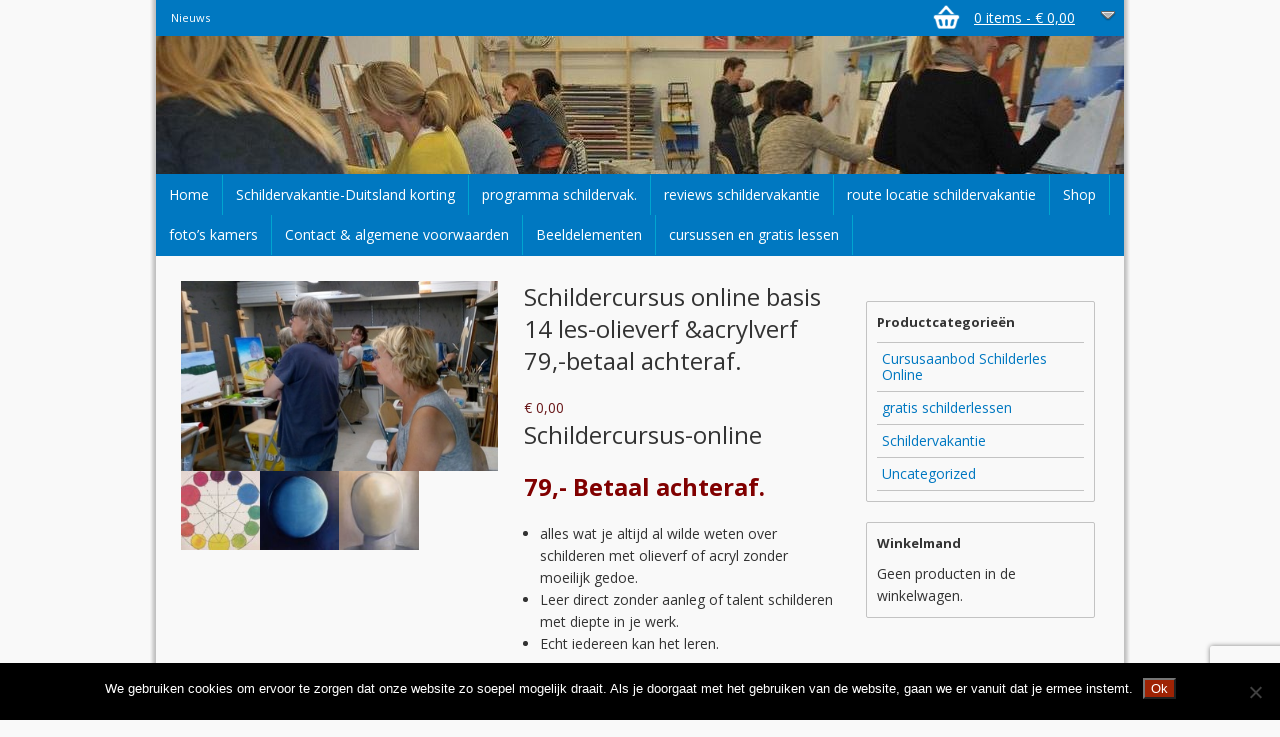

--- FILE ---
content_type: text/html; charset=UTF-8
request_url: https://schilderlesonline.shop/product/schildercursus-basis-14les/
body_size: 16652
content:
<!DOCTYPE html>
<!--[if lt IE 7 ]><html class="ie ie6" lang="en"> <![endif]-->
<!--[if IE 7 ]><html class="ie ie7" lang="en"> <![endif]-->
<!--[if IE 8 ]><html class="ie ie8" lang="en"> <![endif]-->
<!--[if (gte IE 9)|!(IE)]><!--><html lang="en"> <!--<![endif]-->
<head>
	<meta charset="UTF-8" />
	<meta name="viewport" content="width=device-width" />
	
	<link rel="profile" href="http://gmpg.org/xfn/11" />
	<link rel="pingback" href="https://schilderlesonline.shop/xmlrpc.php" />
	
	<link rel="shortcut icon" href="" type="image/x-icon" />
	<link rel="icon" href="" type="image/x-icon" />
	
	<meta name="p:domein_verify" content="a792c2a486864108588c2aba3b2c4e56"/>
	
	<!-- start google analytics code -->
<!-- Global site tag (gtag.js) - Google Analytics -->
<script async src="https://www.googletagmanager.com/gtag/js?id=UA-27550437-33"></script>
<script>
  window.dataLayer = window.dataLayer || [];
  function gtag(){dataLayer.push(arguments);}
  gtag('js', new Date());

  gtag('config', 'UA-27550437-33');
</script>
<!-- end google analytics code -->

<script id="mcjs">!function(c,h,i,m,p){m=c.createElement(h),p=c.getElementsByTagName(h)[0],m.async=1,m.src=i,p.parentNode.insertBefore(m,p)}(document,"script","https://chimpstatic.com/mcjs-connected/js/users/d6d76dd22c11c21c3fc38e9d1/a61c673aca8553389b1d30a46.js");</script><meta name='robots' content='index, follow, max-image-preview:large, max-snippet:-1, max-video-preview:-1' />
	<style>img:is([sizes="auto" i], [sizes^="auto," i]) { contain-intrinsic-size: 3000px 1500px }</style>
	
	<!-- This site is optimized with the Yoast SEO plugin v26.2 - https://yoast.com/wordpress/plugins/seo/ -->
	<title>Schildercursus online basis 14 les-olieverf &amp;acrylverf 79,-betaal achteraf. - Schilderles Online</title>
	<meta name="description" content="Schildercursus-basis-14 les werk met olieverf &amp; en acrylverf voor diepte in je werk en krachtig resultaat. Ontdek de geheimen v/d kunstenaar." />
	<link rel="canonical" href="https://schilderlesonline.shop/product/schildercursus-basis-14les/" />
	<meta property="og:locale" content="nl_NL" />
	<meta property="og:type" content="article" />
	<meta property="og:title" content="Schildercursus online basis 14 les-olieverf &amp;acrylverf 79,-betaal achteraf. - Schilderles Online" />
	<meta property="og:description" content="Schildercursus-basis-14 les werk met olieverf &amp; en acrylverf voor diepte in je werk en krachtig resultaat. Ontdek de geheimen v/d kunstenaar." />
	<meta property="og:url" content="https://schilderlesonline.shop/product/schildercursus-basis-14les/" />
	<meta property="og:site_name" content="Schilderles Online" />
	<meta property="article:modified_time" content="2023-02-26T11:14:57+00:00" />
	<meta property="og:image" content="https://schilderlesonline.shop/wp-content/uploads/2017/11/IMG_20170803_160143401.jpg" />
	<meta property="og:image:width" content="400" />
	<meta property="og:image:height" content="240" />
	<meta property="og:image:type" content="image/jpeg" />
	<script type="application/ld+json" class="yoast-schema-graph">{"@context":"https://schema.org","@graph":[{"@type":"WebPage","@id":"https://schilderlesonline.shop/product/schildercursus-basis-14les/","url":"https://schilderlesonline.shop/product/schildercursus-basis-14les/","name":"Schildercursus online basis 14 les-olieverf &acrylverf 79,-betaal achteraf. - Schilderles Online","isPartOf":{"@id":"https://schilderlesonline.shop/#website"},"primaryImageOfPage":{"@id":"https://schilderlesonline.shop/product/schildercursus-basis-14les/#primaryimage"},"image":{"@id":"https://schilderlesonline.shop/product/schildercursus-basis-14les/#primaryimage"},"thumbnailUrl":"https://schilderlesonline.shop/wp-content/uploads/2017/11/IMG_20170803_160143401.jpg","datePublished":"2018-02-17T08:42:46+00:00","dateModified":"2023-02-26T11:14:57+00:00","description":"Schildercursus-basis-14 les werk met olieverf & en acrylverf voor diepte in je werk en krachtig resultaat. Ontdek de geheimen v/d kunstenaar.","breadcrumb":{"@id":"https://schilderlesonline.shop/product/schildercursus-basis-14les/#breadcrumb"},"inLanguage":"nl-NL","potentialAction":[{"@type":"ReadAction","target":["https://schilderlesonline.shop/product/schildercursus-basis-14les/"]}]},{"@type":"ImageObject","inLanguage":"nl-NL","@id":"https://schilderlesonline.shop/product/schildercursus-basis-14les/#primaryimage","url":"https://schilderlesonline.shop/wp-content/uploads/2017/11/IMG_20170803_160143401.jpg","contentUrl":"https://schilderlesonline.shop/wp-content/uploads/2017/11/IMG_20170803_160143401.jpg","width":400,"height":240,"caption":"Schildercursus"},{"@type":"BreadcrumbList","@id":"https://schilderlesonline.shop/product/schildercursus-basis-14les/#breadcrumb","itemListElement":[{"@type":"ListItem","position":1,"name":"Shop","item":"https://schilderlesonline.shop/webwinkel/"},{"@type":"ListItem","position":2,"name":"Schildercursus online basis 14 les-olieverf &#038;acrylverf 79,-betaal achteraf."}]},{"@type":"WebSite","@id":"https://schilderlesonline.shop/#website","url":"https://schilderlesonline.shop/","name":"Schilderles Online","description":"schildervakantie en online lessen","potentialAction":[{"@type":"SearchAction","target":{"@type":"EntryPoint","urlTemplate":"https://schilderlesonline.shop/?s={search_term_string}"},"query-input":{"@type":"PropertyValueSpecification","valueRequired":true,"valueName":"search_term_string"}}],"inLanguage":"nl-NL"}]}</script>
	<!-- / Yoast SEO plugin. -->


<link rel='dns-prefetch' href='//cdnjs.cloudflare.com' />
<link rel="alternate" type="application/rss+xml" title="Schilderles Online &raquo; Schildercursus online basis 14 les-olieverf &#038;acrylverf 79,-betaal achteraf. reacties feed" href="https://schilderlesonline.shop/product/schildercursus-basis-14les/feed/" />
<script type="text/javascript">
/* <![CDATA[ */
window._wpemojiSettings = {"baseUrl":"https:\/\/s.w.org\/images\/core\/emoji\/16.0.1\/72x72\/","ext":".png","svgUrl":"https:\/\/s.w.org\/images\/core\/emoji\/16.0.1\/svg\/","svgExt":".svg","source":{"concatemoji":"https:\/\/schilderlesonline.shop\/wp-includes\/js\/wp-emoji-release.min.js?ver=6.8.3"}};
/*! This file is auto-generated */
!function(s,n){var o,i,e;function c(e){try{var t={supportTests:e,timestamp:(new Date).valueOf()};sessionStorage.setItem(o,JSON.stringify(t))}catch(e){}}function p(e,t,n){e.clearRect(0,0,e.canvas.width,e.canvas.height),e.fillText(t,0,0);var t=new Uint32Array(e.getImageData(0,0,e.canvas.width,e.canvas.height).data),a=(e.clearRect(0,0,e.canvas.width,e.canvas.height),e.fillText(n,0,0),new Uint32Array(e.getImageData(0,0,e.canvas.width,e.canvas.height).data));return t.every(function(e,t){return e===a[t]})}function u(e,t){e.clearRect(0,0,e.canvas.width,e.canvas.height),e.fillText(t,0,0);for(var n=e.getImageData(16,16,1,1),a=0;a<n.data.length;a++)if(0!==n.data[a])return!1;return!0}function f(e,t,n,a){switch(t){case"flag":return n(e,"\ud83c\udff3\ufe0f\u200d\u26a7\ufe0f","\ud83c\udff3\ufe0f\u200b\u26a7\ufe0f")?!1:!n(e,"\ud83c\udde8\ud83c\uddf6","\ud83c\udde8\u200b\ud83c\uddf6")&&!n(e,"\ud83c\udff4\udb40\udc67\udb40\udc62\udb40\udc65\udb40\udc6e\udb40\udc67\udb40\udc7f","\ud83c\udff4\u200b\udb40\udc67\u200b\udb40\udc62\u200b\udb40\udc65\u200b\udb40\udc6e\u200b\udb40\udc67\u200b\udb40\udc7f");case"emoji":return!a(e,"\ud83e\udedf")}return!1}function g(e,t,n,a){var r="undefined"!=typeof WorkerGlobalScope&&self instanceof WorkerGlobalScope?new OffscreenCanvas(300,150):s.createElement("canvas"),o=r.getContext("2d",{willReadFrequently:!0}),i=(o.textBaseline="top",o.font="600 32px Arial",{});return e.forEach(function(e){i[e]=t(o,e,n,a)}),i}function t(e){var t=s.createElement("script");t.src=e,t.defer=!0,s.head.appendChild(t)}"undefined"!=typeof Promise&&(o="wpEmojiSettingsSupports",i=["flag","emoji"],n.supports={everything:!0,everythingExceptFlag:!0},e=new Promise(function(e){s.addEventListener("DOMContentLoaded",e,{once:!0})}),new Promise(function(t){var n=function(){try{var e=JSON.parse(sessionStorage.getItem(o));if("object"==typeof e&&"number"==typeof e.timestamp&&(new Date).valueOf()<e.timestamp+604800&&"object"==typeof e.supportTests)return e.supportTests}catch(e){}return null}();if(!n){if("undefined"!=typeof Worker&&"undefined"!=typeof OffscreenCanvas&&"undefined"!=typeof URL&&URL.createObjectURL&&"undefined"!=typeof Blob)try{var e="postMessage("+g.toString()+"("+[JSON.stringify(i),f.toString(),p.toString(),u.toString()].join(",")+"));",a=new Blob([e],{type:"text/javascript"}),r=new Worker(URL.createObjectURL(a),{name:"wpTestEmojiSupports"});return void(r.onmessage=function(e){c(n=e.data),r.terminate(),t(n)})}catch(e){}c(n=g(i,f,p,u))}t(n)}).then(function(e){for(var t in e)n.supports[t]=e[t],n.supports.everything=n.supports.everything&&n.supports[t],"flag"!==t&&(n.supports.everythingExceptFlag=n.supports.everythingExceptFlag&&n.supports[t]);n.supports.everythingExceptFlag=n.supports.everythingExceptFlag&&!n.supports.flag,n.DOMReady=!1,n.readyCallback=function(){n.DOMReady=!0}}).then(function(){return e}).then(function(){var e;n.supports.everything||(n.readyCallback(),(e=n.source||{}).concatemoji?t(e.concatemoji):e.wpemoji&&e.twemoji&&(t(e.twemoji),t(e.wpemoji)))}))}((window,document),window._wpemojiSettings);
/* ]]> */
</script>
<link rel='stylesheet' id='woocommerce-dropdown-css' href='https://schilderlesonline.shop/wp-content/themes/wg_budget/css/dropdown-cart.css?ver=6.8.3' type='text/css' media='all' />
<style id='wp-emoji-styles-inline-css' type='text/css'>

	img.wp-smiley, img.emoji {
		display: inline !important;
		border: none !important;
		box-shadow: none !important;
		height: 1em !important;
		width: 1em !important;
		margin: 0 0.07em !important;
		vertical-align: -0.1em !important;
		background: none !important;
		padding: 0 !important;
	}
</style>
<link rel='stylesheet' id='wp-block-library-css' href='https://schilderlesonline.shop/wp-includes/css/dist/block-library/style.min.css?ver=6.8.3' type='text/css' media='all' />
<style id='classic-theme-styles-inline-css' type='text/css'>
/*! This file is auto-generated */
.wp-block-button__link{color:#fff;background-color:#32373c;border-radius:9999px;box-shadow:none;text-decoration:none;padding:calc(.667em + 2px) calc(1.333em + 2px);font-size:1.125em}.wp-block-file__button{background:#32373c;color:#fff;text-decoration:none}
</style>
<link rel='stylesheet' id='activecampaign-form-block-css' href='https://schilderlesonline.shop/wp-content/plugins/activecampaign-subscription-forms/activecampaign-form-block/build/style-index.css?ver=1755421744' type='text/css' media='all' />
<style id='global-styles-inline-css' type='text/css'>
:root{--wp--preset--aspect-ratio--square: 1;--wp--preset--aspect-ratio--4-3: 4/3;--wp--preset--aspect-ratio--3-4: 3/4;--wp--preset--aspect-ratio--3-2: 3/2;--wp--preset--aspect-ratio--2-3: 2/3;--wp--preset--aspect-ratio--16-9: 16/9;--wp--preset--aspect-ratio--9-16: 9/16;--wp--preset--color--black: #000000;--wp--preset--color--cyan-bluish-gray: #abb8c3;--wp--preset--color--white: #ffffff;--wp--preset--color--pale-pink: #f78da7;--wp--preset--color--vivid-red: #cf2e2e;--wp--preset--color--luminous-vivid-orange: #ff6900;--wp--preset--color--luminous-vivid-amber: #fcb900;--wp--preset--color--light-green-cyan: #7bdcb5;--wp--preset--color--vivid-green-cyan: #00d084;--wp--preset--color--pale-cyan-blue: #8ed1fc;--wp--preset--color--vivid-cyan-blue: #0693e3;--wp--preset--color--vivid-purple: #9b51e0;--wp--preset--gradient--vivid-cyan-blue-to-vivid-purple: linear-gradient(135deg,rgba(6,147,227,1) 0%,rgb(155,81,224) 100%);--wp--preset--gradient--light-green-cyan-to-vivid-green-cyan: linear-gradient(135deg,rgb(122,220,180) 0%,rgb(0,208,130) 100%);--wp--preset--gradient--luminous-vivid-amber-to-luminous-vivid-orange: linear-gradient(135deg,rgba(252,185,0,1) 0%,rgba(255,105,0,1) 100%);--wp--preset--gradient--luminous-vivid-orange-to-vivid-red: linear-gradient(135deg,rgba(255,105,0,1) 0%,rgb(207,46,46) 100%);--wp--preset--gradient--very-light-gray-to-cyan-bluish-gray: linear-gradient(135deg,rgb(238,238,238) 0%,rgb(169,184,195) 100%);--wp--preset--gradient--cool-to-warm-spectrum: linear-gradient(135deg,rgb(74,234,220) 0%,rgb(151,120,209) 20%,rgb(207,42,186) 40%,rgb(238,44,130) 60%,rgb(251,105,98) 80%,rgb(254,248,76) 100%);--wp--preset--gradient--blush-light-purple: linear-gradient(135deg,rgb(255,206,236) 0%,rgb(152,150,240) 100%);--wp--preset--gradient--blush-bordeaux: linear-gradient(135deg,rgb(254,205,165) 0%,rgb(254,45,45) 50%,rgb(107,0,62) 100%);--wp--preset--gradient--luminous-dusk: linear-gradient(135deg,rgb(255,203,112) 0%,rgb(199,81,192) 50%,rgb(65,88,208) 100%);--wp--preset--gradient--pale-ocean: linear-gradient(135deg,rgb(255,245,203) 0%,rgb(182,227,212) 50%,rgb(51,167,181) 100%);--wp--preset--gradient--electric-grass: linear-gradient(135deg,rgb(202,248,128) 0%,rgb(113,206,126) 100%);--wp--preset--gradient--midnight: linear-gradient(135deg,rgb(2,3,129) 0%,rgb(40,116,252) 100%);--wp--preset--font-size--small: 13px;--wp--preset--font-size--medium: 20px;--wp--preset--font-size--large: 36px;--wp--preset--font-size--x-large: 42px;--wp--preset--spacing--20: 0.44rem;--wp--preset--spacing--30: 0.67rem;--wp--preset--spacing--40: 1rem;--wp--preset--spacing--50: 1.5rem;--wp--preset--spacing--60: 2.25rem;--wp--preset--spacing--70: 3.38rem;--wp--preset--spacing--80: 5.06rem;--wp--preset--shadow--natural: 6px 6px 9px rgba(0, 0, 0, 0.2);--wp--preset--shadow--deep: 12px 12px 50px rgba(0, 0, 0, 0.4);--wp--preset--shadow--sharp: 6px 6px 0px rgba(0, 0, 0, 0.2);--wp--preset--shadow--outlined: 6px 6px 0px -3px rgba(255, 255, 255, 1), 6px 6px rgba(0, 0, 0, 1);--wp--preset--shadow--crisp: 6px 6px 0px rgba(0, 0, 0, 1);}:where(.is-layout-flex){gap: 0.5em;}:where(.is-layout-grid){gap: 0.5em;}body .is-layout-flex{display: flex;}.is-layout-flex{flex-wrap: wrap;align-items: center;}.is-layout-flex > :is(*, div){margin: 0;}body .is-layout-grid{display: grid;}.is-layout-grid > :is(*, div){margin: 0;}:where(.wp-block-columns.is-layout-flex){gap: 2em;}:where(.wp-block-columns.is-layout-grid){gap: 2em;}:where(.wp-block-post-template.is-layout-flex){gap: 1.25em;}:where(.wp-block-post-template.is-layout-grid){gap: 1.25em;}.has-black-color{color: var(--wp--preset--color--black) !important;}.has-cyan-bluish-gray-color{color: var(--wp--preset--color--cyan-bluish-gray) !important;}.has-white-color{color: var(--wp--preset--color--white) !important;}.has-pale-pink-color{color: var(--wp--preset--color--pale-pink) !important;}.has-vivid-red-color{color: var(--wp--preset--color--vivid-red) !important;}.has-luminous-vivid-orange-color{color: var(--wp--preset--color--luminous-vivid-orange) !important;}.has-luminous-vivid-amber-color{color: var(--wp--preset--color--luminous-vivid-amber) !important;}.has-light-green-cyan-color{color: var(--wp--preset--color--light-green-cyan) !important;}.has-vivid-green-cyan-color{color: var(--wp--preset--color--vivid-green-cyan) !important;}.has-pale-cyan-blue-color{color: var(--wp--preset--color--pale-cyan-blue) !important;}.has-vivid-cyan-blue-color{color: var(--wp--preset--color--vivid-cyan-blue) !important;}.has-vivid-purple-color{color: var(--wp--preset--color--vivid-purple) !important;}.has-black-background-color{background-color: var(--wp--preset--color--black) !important;}.has-cyan-bluish-gray-background-color{background-color: var(--wp--preset--color--cyan-bluish-gray) !important;}.has-white-background-color{background-color: var(--wp--preset--color--white) !important;}.has-pale-pink-background-color{background-color: var(--wp--preset--color--pale-pink) !important;}.has-vivid-red-background-color{background-color: var(--wp--preset--color--vivid-red) !important;}.has-luminous-vivid-orange-background-color{background-color: var(--wp--preset--color--luminous-vivid-orange) !important;}.has-luminous-vivid-amber-background-color{background-color: var(--wp--preset--color--luminous-vivid-amber) !important;}.has-light-green-cyan-background-color{background-color: var(--wp--preset--color--light-green-cyan) !important;}.has-vivid-green-cyan-background-color{background-color: var(--wp--preset--color--vivid-green-cyan) !important;}.has-pale-cyan-blue-background-color{background-color: var(--wp--preset--color--pale-cyan-blue) !important;}.has-vivid-cyan-blue-background-color{background-color: var(--wp--preset--color--vivid-cyan-blue) !important;}.has-vivid-purple-background-color{background-color: var(--wp--preset--color--vivid-purple) !important;}.has-black-border-color{border-color: var(--wp--preset--color--black) !important;}.has-cyan-bluish-gray-border-color{border-color: var(--wp--preset--color--cyan-bluish-gray) !important;}.has-white-border-color{border-color: var(--wp--preset--color--white) !important;}.has-pale-pink-border-color{border-color: var(--wp--preset--color--pale-pink) !important;}.has-vivid-red-border-color{border-color: var(--wp--preset--color--vivid-red) !important;}.has-luminous-vivid-orange-border-color{border-color: var(--wp--preset--color--luminous-vivid-orange) !important;}.has-luminous-vivid-amber-border-color{border-color: var(--wp--preset--color--luminous-vivid-amber) !important;}.has-light-green-cyan-border-color{border-color: var(--wp--preset--color--light-green-cyan) !important;}.has-vivid-green-cyan-border-color{border-color: var(--wp--preset--color--vivid-green-cyan) !important;}.has-pale-cyan-blue-border-color{border-color: var(--wp--preset--color--pale-cyan-blue) !important;}.has-vivid-cyan-blue-border-color{border-color: var(--wp--preset--color--vivid-cyan-blue) !important;}.has-vivid-purple-border-color{border-color: var(--wp--preset--color--vivid-purple) !important;}.has-vivid-cyan-blue-to-vivid-purple-gradient-background{background: var(--wp--preset--gradient--vivid-cyan-blue-to-vivid-purple) !important;}.has-light-green-cyan-to-vivid-green-cyan-gradient-background{background: var(--wp--preset--gradient--light-green-cyan-to-vivid-green-cyan) !important;}.has-luminous-vivid-amber-to-luminous-vivid-orange-gradient-background{background: var(--wp--preset--gradient--luminous-vivid-amber-to-luminous-vivid-orange) !important;}.has-luminous-vivid-orange-to-vivid-red-gradient-background{background: var(--wp--preset--gradient--luminous-vivid-orange-to-vivid-red) !important;}.has-very-light-gray-to-cyan-bluish-gray-gradient-background{background: var(--wp--preset--gradient--very-light-gray-to-cyan-bluish-gray) !important;}.has-cool-to-warm-spectrum-gradient-background{background: var(--wp--preset--gradient--cool-to-warm-spectrum) !important;}.has-blush-light-purple-gradient-background{background: var(--wp--preset--gradient--blush-light-purple) !important;}.has-blush-bordeaux-gradient-background{background: var(--wp--preset--gradient--blush-bordeaux) !important;}.has-luminous-dusk-gradient-background{background: var(--wp--preset--gradient--luminous-dusk) !important;}.has-pale-ocean-gradient-background{background: var(--wp--preset--gradient--pale-ocean) !important;}.has-electric-grass-gradient-background{background: var(--wp--preset--gradient--electric-grass) !important;}.has-midnight-gradient-background{background: var(--wp--preset--gradient--midnight) !important;}.has-small-font-size{font-size: var(--wp--preset--font-size--small) !important;}.has-medium-font-size{font-size: var(--wp--preset--font-size--medium) !important;}.has-large-font-size{font-size: var(--wp--preset--font-size--large) !important;}.has-x-large-font-size{font-size: var(--wp--preset--font-size--x-large) !important;}
:where(.wp-block-post-template.is-layout-flex){gap: 1.25em;}:where(.wp-block-post-template.is-layout-grid){gap: 1.25em;}
:where(.wp-block-columns.is-layout-flex){gap: 2em;}:where(.wp-block-columns.is-layout-grid){gap: 2em;}
:root :where(.wp-block-pullquote){font-size: 1.5em;line-height: 1.6;}
</style>
<link rel='stylesheet' id='titan-adminbar-styles-css' href='https://schilderlesonline.shop/wp-content/plugins/anti-spam/assets/css/admin-bar.css?ver=7.4.0' type='text/css' media='all' />
<link rel='stylesheet' id='contact-form-7-css' href='https://schilderlesonline.shop/wp-content/plugins/contact-form-7/includes/css/styles.css?ver=6.1.3' type='text/css' media='all' />
<link rel='stylesheet' id='cookie-notice-front-css' href='https://schilderlesonline.shop/wp-content/plugins/cookie-notice/css/front.min.css?ver=2.5.8' type='text/css' media='all' />
<link rel='stylesheet' id='custom-reset-css' href='https://schilderlesonline.shop/wp-content/themes/wg_budget/css/reset.css?ver=6.8.3' type='text/css' media='all' />
<link rel='stylesheet' id='custom-style_site-css' href='https://schilderlesonline.shop/wp-content/themes/wg_budget/style.css?ver=6.8.3' type='text/css' media='all' />
<link rel='stylesheet' id='custom-grid-css' href='https://schilderlesonline.shop/wp-content/themes/wg_budget/css/grid.css?ver=6.8.3' type='text/css' media='all' />
<link rel='stylesheet' id='woocommerce-layout-css' href='https://schilderlesonline.shop/wp-content/plugins/woocommerce/assets/css/woocommerce-layout.css?ver=10.3.4' type='text/css' media='all' />
<link rel='stylesheet' id='woocommerce-general-css' href='https://schilderlesonline.shop/wp-content/plugins/woocommerce/assets/css/woocommerce.css?ver=10.3.4' type='text/css' media='all' />
<link rel='stylesheet' id='woocommerce-smallscreen-css' href='https://schilderlesonline.shop/wp-content/plugins/woocommerce/assets/css/woocommerce-smallscreen.css?ver=10.3.4' type='text/css' media='only screen and (max-width: 768px)' />
<link rel='stylesheet' id='custom-style_style_text2-css' href='https://schilderlesonline.shop/wp-content/themes/wg_budget/css/theme-style.css?ver=6.8.3' type='text/css' media='all' />
<!--[if lte IE 8]>
<link rel='stylesheet' id='custom-style_ie8-boxes-css' href='https://schilderlesonline.shop/wp-content/themes/wg_budget/css/ie8-box-sizes.css?ver=6.8.3' type='text/css' media='all' />
<![endif]-->
<link rel='stylesheet' id='custom-style_mobile-css' href='https://schilderlesonline.shop/wp-content/themes/wg_budget/css/mobile.css?ver=6.8.3' type='text/css' media='all' />
<link rel='stylesheet' id='custom-blog-icons-css' href='https://schilderlesonline.shop/wp-content/themes/wg_budget/css/icons.css?ver=6.8.3' type='text/css' media='all' />
<link rel='stylesheet' id='custom-blog-css-css' href='https://schilderlesonline.shop/wp-content/themes/wg_budget/css/blog.css?ver=6.8.3' type='text/css' media='all' />
<link rel='stylesheet' id='dropdown-menu-css-css' href='https://schilderlesonline.shop/wp-content/themes/wg_budget/css/dropdown-menu.css?ver=6.8.3' type='text/css' media='all' />
<style id='woocommerce-inline-inline-css' type='text/css'>
.woocommerce form .form-row .required { visibility: visible; }
</style>
<link rel='stylesheet' id='brands-styles-css' href='https://schilderlesonline.shop/wp-content/plugins/woocommerce/assets/css/brands.css?ver=10.3.4' type='text/css' media='all' />
<link rel='stylesheet' id='mollie-applepaydirect-css' href='https://schilderlesonline.shop/wp-content/plugins/mollie-payments-for-woocommerce/public/css/mollie-applepaydirect.min.css?ver=1762239775' type='text/css' media='screen' />
<script type="text/javascript" src="https://schilderlesonline.shop/wp-content/themes/wg_budget/js/jquery.js?ver=6.8.3" id="jquery-js"></script>
<script type="text/javascript" src="https://schilderlesonline.shop/wp-content/themes/wg_budget/js/dropdown-cart.js?ver=6.8.3" id="woocommerce-dropdown-js"></script>
<script type="text/javascript" id="cookie-notice-front-js-before">
/* <![CDATA[ */
var cnArgs = {"ajaxUrl":"https:\/\/schilderlesonline.shop\/wp-admin\/admin-ajax.php","nonce":"2c9215ef35","hideEffect":"fade","position":"bottom","onScroll":false,"onScrollOffset":100,"onClick":false,"cookieName":"cookie_notice_accepted","cookieTime":2592000,"cookieTimeRejected":2592000,"globalCookie":false,"redirection":false,"cache":true,"revokeCookies":false,"revokeCookiesOpt":"automatic"};
/* ]]> */
</script>
<script type="text/javascript" src="https://schilderlesonline.shop/wp-content/plugins/cookie-notice/js/front.min.js?ver=2.5.8" id="cookie-notice-front-js"></script>
<script type="text/javascript" src="https://schilderlesonline.shop/wp-content/plugins/woocommerce/assets/js/jquery-blockui/jquery.blockUI.min.js?ver=2.7.0-wc.10.3.4" id="wc-jquery-blockui-js" data-wp-strategy="defer"></script>
<script type="text/javascript" id="wc-add-to-cart-js-extra">
/* <![CDATA[ */
var wc_add_to_cart_params = {"ajax_url":"\/wp-admin\/admin-ajax.php","wc_ajax_url":"\/?wc-ajax=%%endpoint%%","i18n_view_cart":"Bekijk winkelwagen","cart_url":"https:\/\/schilderlesonline.shop\/cart\/","is_cart":"","cart_redirect_after_add":"yes"};
/* ]]> */
</script>
<script type="text/javascript" src="https://schilderlesonline.shop/wp-content/plugins/woocommerce/assets/js/frontend/add-to-cart.min.js?ver=10.3.4" id="wc-add-to-cart-js" data-wp-strategy="defer"></script>
<script type="text/javascript" id="wc-single-product-js-extra">
/* <![CDATA[ */
var wc_single_product_params = {"i18n_required_rating_text":"Selecteer een waardering","i18n_rating_options":["1 van de 5 sterren","2 van de 5 sterren","3 van de 5 sterren","4 van de 5 sterren","5 van de 5 sterren"],"i18n_product_gallery_trigger_text":"Afbeeldinggalerij in volledig scherm bekijken","review_rating_required":"yes","flexslider":{"rtl":false,"animation":"slide","smoothHeight":true,"directionNav":false,"controlNav":"thumbnails","slideshow":false,"animationSpeed":500,"animationLoop":false,"allowOneSlide":false},"zoom_enabled":"","zoom_options":[],"photoswipe_enabled":"","photoswipe_options":{"shareEl":false,"closeOnScroll":false,"history":false,"hideAnimationDuration":0,"showAnimationDuration":0},"flexslider_enabled":""};
/* ]]> */
</script>
<script type="text/javascript" src="https://schilderlesonline.shop/wp-content/plugins/woocommerce/assets/js/frontend/single-product.min.js?ver=10.3.4" id="wc-single-product-js" defer="defer" data-wp-strategy="defer"></script>
<script type="text/javascript" src="https://schilderlesonline.shop/wp-content/plugins/woocommerce/assets/js/js-cookie/js.cookie.min.js?ver=2.1.4-wc.10.3.4" id="wc-js-cookie-js" defer="defer" data-wp-strategy="defer"></script>
<script type="text/javascript" id="woocommerce-js-extra">
/* <![CDATA[ */
var woocommerce_params = {"ajax_url":"\/wp-admin\/admin-ajax.php","wc_ajax_url":"\/?wc-ajax=%%endpoint%%","i18n_password_show":"Wachtwoord weergeven","i18n_password_hide":"Wachtwoord verbergen"};
/* ]]> */
</script>
<script type="text/javascript" src="https://schilderlesonline.shop/wp-content/plugins/woocommerce/assets/js/frontend/woocommerce.min.js?ver=10.3.4" id="woocommerce-js" defer="defer" data-wp-strategy="defer"></script>
<script type="text/javascript" src="https://schilderlesonline.shop/wp-content/plugins/js_composer/assets/js/vendors/woocommerce-add-to-cart.js?ver=7.9" id="vc_woocommerce-add-to-cart-js-js"></script>
<script type="text/javascript" src="//cdnjs.cloudflare.com/ajax/libs/jquery-easing/1.4.1/jquery.easing.min.js?ver=6.8.3" id="jquery-easing-js"></script>
<script></script><link rel="https://api.w.org/" href="https://schilderlesonline.shop/wp-json/" /><link rel="alternate" title="JSON" type="application/json" href="https://schilderlesonline.shop/wp-json/wp/v2/product/16691" /><link rel="EditURI" type="application/rsd+xml" title="RSD" href="https://schilderlesonline.shop/xmlrpc.php?rsd" />
<meta name="generator" content="WordPress 6.8.3" />
<meta name="generator" content="WooCommerce 10.3.4" />
<link rel='shortlink' href='https://schilderlesonline.shop/?p=16691' />
<link rel="alternate" title="oEmbed (JSON)" type="application/json+oembed" href="https://schilderlesonline.shop/wp-json/oembed/1.0/embed?url=https%3A%2F%2Fschilderlesonline.shop%2Fproduct%2Fschildercursus-basis-14les%2F" />
<link rel="alternate" title="oEmbed (XML)" type="text/xml+oembed" href="https://schilderlesonline.shop/wp-json/oembed/1.0/embed?url=https%3A%2F%2Fschilderlesonline.shop%2Fproduct%2Fschildercursus-basis-14les%2F&#038;format=xml" />
<meta name="facebook-domain-verification" content="69n5vtwtso538xxf3ubxbhkdiuc9u8" />

<!-- Facebook Pixel Code -->
<script>
  !function(f,b,e,v,n,t,s)
  {if(f.fbq)return;n=f.fbq=function(){n.callMethod?
  n.callMethod.apply(n,arguments):n.queue.push(arguments)};
  if(!f._fbq)f._fbq=n;n.push=n;n.loaded=!0;n.version='2.0';
  n.queue=[];t=b.createElement(e);t.async=!0;
  t.src=v;s=b.getElementsByTagName(e)[0];
  s.parentNode.insertBefore(t,s)}(window, document,'script',
  'https://connect.facebook.net/en_US/fbevents.js');
  fbq('init', '935706110483875');
  fbq('track', 'PageView');
</script>
<noscript><img height="1" width="1" style="display:none"
  src="https://www.facebook.com/tr?id=935706110483875&ev=PageView&noscript=1"
/></noscript>
<!-- End Facebook Pixel Code -->
<!-- Google tag (gtag.js) -->
<script async src="https://www.googletagmanager.com/gtag/js?id=G-HCV1BV5XYJ"></script>
<script>
  window.dataLayer = window.dataLayer || [];
  function gtag(){dataLayer.push(arguments);}
  gtag('js', new Date());

  gtag('config', 'G-HCV1BV5XYJ');
</script>

<link href='https://fonts.googleapis.com/css?family=Open+Sans:300italic,400italic,600italic,700italic,800italic,400,300,600,700,800' rel='stylesheet' type='text/css'><style>#slider { height: 137px;}</style>	<noscript><style>.woocommerce-product-gallery{ opacity: 1 !important; }</style></noscript>
	<style type="text/css">.recentcomments a{display:inline !important;padding:0 !important;margin:0 !important;}</style>	<style type="text/css">.recentcomments a{display:inline !important;padding:0 !important;margin:0 !important;}</style>
<meta name="generator" content="Powered by WPBakery Page Builder - drag and drop page builder for WordPress."/>
		<style type="text/css" id="wp-custom-css">
			div.wg_dropdown_menu #menu ul li a, div.wg_dropdown_menu #menu ul li a:link
{color:white!important;text-decoration:none}

		</style>
		<noscript><style> .wpb_animate_when_almost_visible { opacity: 1; }</style></noscript>	
	<div id="fb-root"></div>
<script async defer crossorigin="anonymous" src="https://connect.facebook.net/nl_NL/sdk.js#xfbml=1&version=v3.3"></script>
	
</head>

<body class="wp-singular product-template-default single single-product postid-16691 wp-theme-wg_budget theme-wg_budget cookies-not-set woocommerce woocommerce-page woocommerce-no-js wpb-js-composer js-comp-ver-7.9 vc_responsive">

	<div class="grid" id="website_holder">
		<div id="wrapper">
			<!-- start Quickmenu -->
						<div id="quickmenu_holder" class="hide-mobile">
				<div class="row">
					<div class="column w050">
						
																<div class="quickmenu_holder"><div id="quickmenu" ><ul><li><a href="https://schilderlesonline.shop/nieuws/" title="">Nieuws</a></li></ul></div></div>																							</div>
					<div class="column w050">
							            	            <div class="widget_shopping_mini_cart dropdown-cart">
	                <div class="dropdown-cart-button" style="">
	                	<a href="#" class="dropdown-total">0 items - <span class="woocommerce-Price-amount amount"><bdi><span class="woocommerce-Price-currencySymbol">&euro;</span>&nbsp;0,00</bdi></span></a>
	                    <div class="dropdown">
	                        <div class="widget_shopping_cart_content"></div>
	                        <div class="clear"></div>
	                    </div>
	                </div>
	            </div>
	            					</div>
				</div>
			</div>
						<!-- end Quickmenu -->

			
	<!-- start MENU -->
	<div id="header_menu">
		<div class="row">
			<div class="column w100">
				<div class="hide-mobile">
						<div class="header_control">
				<div class="logo_holder">
								</div>
				
				<div class="payoff_menu_holder">
										<div class="clear"></div>
				</div>
			
			<div class="clear"></div>
</div>
<!-- start SLIDER -->
<!-- start SLIDER -->
		<div class="row">
			<div class="column w100">
				<div id="slider">
																	<div>
							<div class="moodbar-text" style="position: absolute; top:0; left:0;">
								<div style="   height: px; width: px;">
									
								</div>
								<div style="overflow: hidden; position: absolute; top: 0px; left: 0px; height: px; width: px;">
									<style type="text/css">
										.moodbar_text_for_slide_1,
										.moodbar_text_for_slide_1 p {
																					}
									</style>
									<div class="moodbar_text_for_slide_1" style=" ">
																			</div>
								</div>
							</div>
							<img src="https://schilderlesonline.shop/wp-content/uploads/2016/03/12747493_1096360893748288_6584514849523580082_o-002.jpg" alt=""  />
						</div>															</div>
			</div>
		</div>
		
<!-- end SLIDER -->    
				<!-- end SLIDER -->
<div class="row"><div class="column w100"><div class="wg_dropdown_menu"><div id="menu"><ul><li><a href="https://schilderlesonline.shop/" title="">Home</a></li><li><a href="https://schilderlesonline.shop/schildervakantie-duitsland/" title="">Schildervakantie-Duitsland korting</a><ul><li><a href="https://schilderlesonline.shop/schildervakantie-datum-boeken/" title="">Schildervakantie Duitsland datum &#038; boeken</a></li></ul></li><li><a href="https://schilderlesonline.shop/programma-schildervakantie/" title="">programma schildervak.</a></li><li><a href="https://schilderlesonline.shop/schildervakantie-reviews/" title="">reviews schildervakantie</a></li><li><a href="https://schilderlesonline.shop/hoe-kom-je-bij-locatie-schildervakantie/" title="">route locatie schildervakantie</a></li><li><a href="https://schilderlesonline.shop/webwinkel/" title="">Shop</a></li><li><a href="https://schilderlesonline.shop/fotos-van-de-kamers/" title="">foto’s kamers</a><ul><li><a href="https://schilderlesonline.shop/omgeving-schildervakantie/" title="">omgeving schildervakantie</a><ul><li><a href="https://schilderlesonline.shop/schildervakantie-en-resultaten/" title="">schildervakantie en resultaten</a></li><li><a href="https://schilderlesonline.shop/wat-leer-je-op-de-schildervakantie-en-is-het-wat-voor-mij/" title="">wat leer je op de schildervakantie en is het wat voor mij</a></li></ul></li></ul></li><li><a href="https://schilderlesonline.shop/contact/" title="">Contact &#038; algemene voorwaarden</a><ul><li><a href="https://schilderlesonline.shop/algemene-voorwaarden/" title="">Algemene voorwaarden</a></li><li><a href="https://schilderlesonline.shop/over-ons-schilderles-amsterdam/" title="">Over ons</a></li><li><a href="https://schilderlesonline.shop/cookies/" title="">Cookies</a></li></ul></li><li><a href="https://schilderlesonline.shop/beeldelementen/" title="">Beeldelementen</a><ul><li><a href="https://schilderlesonline.shop/toe-passen-beeldelementen/" title="">Gebruik beeldelementen</a></li><li><a href="https://schilderlesonline.shop/beeldaspecten/" title="">Beeldaspecten vorm en kleur</a></li><li><a href="https://schilderlesonline.shop/beeldaspecten-verf-en-lijn/" title="">Beeldaspecten verf en lijn</a></li></ul></li><li><a href="https://schilderlesonline.shop/overzicht-alle-cursussen-en-prijzen-gratis-les-1/" title="">cursussen en gratis lessen</a><ul><li><a href="https://schilderlesonline.shop/reviews-schilderlessen/" title="">reviews schilderlessen</a></li><li><a href="https://schilderlesonline.shop/gratis-schilderles-kaarsjes-olieverf/" title="">Gratis schilderles kaarsjes olieverf</a></li><li><a href="https://schilderlesonline.shop/basis-cursus-schilderen-met-olieverf/" title="">Basis cursus schilderen</a></li><li><a href="https://schilderlesonline.shop/schildercursus-golf-schilderen/" title="">schildercursus golf schilderen</a></li><li><a href="https://schilderlesonline.shop/gratis-les-golf-schilderen-en-diepte-in-je-lucht-en-zee/" title="">gratis schilderles les lucht, zee en golfje voor beginners</a></li><li><a href="https://schilderlesonline.shop/online-verfspullen-kopen/" title="">online verfspullen kopen</a></li><li><a href="https://schilderlesonline.shop/gratis-schilderlessen/" title="">gratis online-schilderlessen</a></li><li><a href="https://schilderlesonline.shop/video/" title="">Video’s</a></li><li><a href="https://schilderlesonline.shop/snuffelcursus-landschap-schilderen-beginner/" title="">Snuffelcursus landschap-schilderen beginner acrylverf 12,-</a></li><li><a href="https://schilderlesonline.shop/snuffelcursus-schilderen/" title="">Snuffelcursus-schilderen superbeginner acrylverf 12,-</a></li><li><a href="https://schilderlesonline.shop/hoe-leer-je-schilderen/" title="">Gratis les hoe leer je schilderen.</a></li></ul></li></ul></div></div></div></div>					</div>
				<div class="show-mobile-only">
					<div class="header_mobile">

<div class="row">
		<div class="column w100">
			<div class="header_mobile_logo">
							</div>
	</div>
</div>



<div class="row">
	<div class="column w100">
				<div id="menu"><select class="select-menu show-mobile-only"><option value="https://schilderlesonline.shop/" >Home</option><option value="https://schilderlesonline.shop/schildervakantie-duitsland/" >Schildervakantie-Duitsland korting</option><option value="https://schilderlesonline.shop/schildervakantie-datum-boeken/" >&nbsp;--&nbsp;Schildervakantie Duitsland datum &#038; boeken</option><option value="https://schilderlesonline.shop/programma-schildervakantie/" >programma schildervak.</option><option value="https://schilderlesonline.shop/schildervakantie-reviews/" >reviews schildervakantie</option><option value="https://schilderlesonline.shop/hoe-kom-je-bij-locatie-schildervakantie/" >route locatie schildervakantie</option><option value="https://schilderlesonline.shop/webwinkel/" >Shop</option><option value="https://schilderlesonline.shop/fotos-van-de-kamers/" >foto’s kamers</option><option value="https://schilderlesonline.shop/omgeving-schildervakantie/" >&nbsp;--&nbsp;omgeving schildervakantie</option><option value="https://schilderlesonline.shop/schildervakantie-en-resultaten/" >&nbsp;----&nbsp;schildervakantie en resultaten</option><option value="https://schilderlesonline.shop/wat-leer-je-op-de-schildervakantie-en-is-het-wat-voor-mij/" >&nbsp;----&nbsp;wat leer je op de schildervakantie en is het wat voor mij</option><option value="https://schilderlesonline.shop/contact/" >Contact &#038; algemene voorwaarden</option><option value="https://schilderlesonline.shop/algemene-voorwaarden/" >&nbsp;--&nbsp;Algemene voorwaarden</option><option value="https://schilderlesonline.shop/over-ons-schilderles-amsterdam/" >&nbsp;--&nbsp;Over ons</option><option value="https://schilderlesonline.shop/cookies/" >&nbsp;--&nbsp;Cookies</option><option value="https://schilderlesonline.shop/beeldelementen/" >Beeldelementen</option><option value="https://schilderlesonline.shop/toe-passen-beeldelementen/" >&nbsp;--&nbsp;Gebruik beeldelementen</option><option value="https://schilderlesonline.shop/beeldaspecten/" >&nbsp;--&nbsp;Beeldaspecten vorm en kleur</option><option value="https://schilderlesonline.shop/beeldaspecten-verf-en-lijn/" >&nbsp;--&nbsp;Beeldaspecten verf en lijn</option><option value="https://schilderlesonline.shop/overzicht-alle-cursussen-en-prijzen-gratis-les-1/" >cursussen en gratis lessen</option><option value="https://schilderlesonline.shop/reviews-schilderlessen/" >&nbsp;--&nbsp;reviews schilderlessen</option><option value="https://schilderlesonline.shop/gratis-schilderles-kaarsjes-olieverf/" >&nbsp;--&nbsp;Gratis schilderles kaarsjes olieverf</option><option value="https://schilderlesonline.shop/basis-cursus-schilderen-met-olieverf/" >&nbsp;--&nbsp;Basis cursus schilderen</option><option value="https://schilderlesonline.shop/schildercursus-golf-schilderen/" >&nbsp;--&nbsp;schildercursus golf schilderen</option><option value="https://schilderlesonline.shop/gratis-les-golf-schilderen-en-diepte-in-je-lucht-en-zee/" >&nbsp;--&nbsp;gratis schilderles les lucht, zee en golfje voor beginners</option><option value="https://schilderlesonline.shop/online-verfspullen-kopen/" >&nbsp;--&nbsp;online verfspullen kopen</option><option value="https://schilderlesonline.shop/gratis-schilderlessen/" >&nbsp;--&nbsp;gratis online-schilderlessen</option><option value="https://schilderlesonline.shop/video/" >&nbsp;--&nbsp;Video’s</option><option value="https://schilderlesonline.shop/snuffelcursus-landschap-schilderen-beginner/" >&nbsp;--&nbsp;Snuffelcursus landschap-schilderen beginner acrylverf 12,-</option><option value="https://schilderlesonline.shop/snuffelcursus-schilderen/" >&nbsp;--&nbsp;Snuffelcursus-schilderen superbeginner acrylverf 12,-</option><option value="https://schilderlesonline.shop/hoe-leer-je-schilderen/" >&nbsp;--&nbsp;Gratis les hoe leer je schilderen.</option><option value="https://schilderlesonline.shop/nieuws/" >Nieuws</option></select></div>	</div>
</div>

</div>				</div>
						
				</div>
		</div>
	</div>
	<!-- end MENU -->
	
	<div id="mobile_menu">
			</div>

<div id="content-holder" class="woocommerce columns-3">
	<div class="row">
		<div class="column w100">

			<div class="row">
									<div class="column w075">
						<div class="content_block content_left">
							<div class="woocommerce-notices-wrapper"></div><div id="product-16691" class="product type-product post-16691 status-publish first instock product_cat-cursusaanbod has-post-thumbnail taxable shipping-taxable purchasable product-type-variable">

	<div class="woocommerce-product-gallery woocommerce-product-gallery--with-images woocommerce-product-gallery--columns-4 images" data-columns="4" style="opacity: 0; transition: opacity .25s ease-in-out;">
	<div class="woocommerce-product-gallery__wrapper">
		<div data-thumb="https://schilderlesonline.shop/wp-content/uploads/2017/11/IMG_20170803_160143401-100x100.jpg" data-thumb-alt="Schildercursus" data-thumb-srcset="https://schilderlesonline.shop/wp-content/uploads/2017/11/IMG_20170803_160143401-100x100.jpg 100w, https://schilderlesonline.shop/wp-content/uploads/2017/11/IMG_20170803_160143401-135x135.jpg 135w"  data-thumb-sizes="(max-width: 100px) 100vw, 100px" class="woocommerce-product-gallery__image"><a href="https://schilderlesonline.shop/wp-content/uploads/2017/11/IMG_20170803_160143401.jpg"><img width="400" height="240" src="https://schilderlesonline.shop/wp-content/uploads/2017/11/IMG_20170803_160143401.jpg" class="wp-post-image" alt="Schildercursus" data-caption="" data-src="https://schilderlesonline.shop/wp-content/uploads/2017/11/IMG_20170803_160143401.jpg" data-large_image="https://schilderlesonline.shop/wp-content/uploads/2017/11/IMG_20170803_160143401.jpg" data-large_image_width="400" data-large_image_height="240" decoding="async" fetchpriority="high" srcset="https://schilderlesonline.shop/wp-content/uploads/2017/11/IMG_20170803_160143401.jpg 400w, https://schilderlesonline.shop/wp-content/uploads/2017/11/IMG_20170803_160143401-150x90.jpg 150w, https://schilderlesonline.shop/wp-content/uploads/2017/11/IMG_20170803_160143401-300x180.jpg 300w" sizes="(max-width: 400px) 100vw, 400px" /></a></div><div data-thumb="https://schilderlesonline.shop/wp-content/uploads/2019/02/IMG_343711639-100x100.jpg" data-thumb-alt="basiscursus schilderen" data-thumb-srcset=""  data-thumb-sizes="(max-width: 100px) 100vw, 100px" class="woocommerce-product-gallery__image"><a href="https://schilderlesonline.shop/wp-content/uploads/2019/02/IMG_343711639.jpg"><img width="100" height="100" src="https://schilderlesonline.shop/wp-content/uploads/2019/02/IMG_343711639-100x100.jpg" class="" alt="basiscursus schilderen" data-caption="" data-src="https://schilderlesonline.shop/wp-content/uploads/2019/02/IMG_343711639.jpg" data-large_image="https://schilderlesonline.shop/wp-content/uploads/2019/02/IMG_343711639.jpg" data-large_image_width="161" data-large_image_height="200" decoding="async" /></a></div><div data-thumb="https://schilderlesonline.shop/wp-content/uploads/2019/03/IMG_462014479-100x100.jpg" data-thumb-alt="schilderen met olieverf" data-thumb-srcset="https://schilderlesonline.shop/wp-content/uploads/2019/03/IMG_462014479-100x100.jpg 100w, https://schilderlesonline.shop/wp-content/uploads/2019/03/IMG_462014479-250x250.jpg 250w, https://schilderlesonline.shop/wp-content/uploads/2019/03/IMG_462014479-150x150.jpg 150w, https://schilderlesonline.shop/wp-content/uploads/2019/03/IMG_462014479-300x300.jpg 300w, https://schilderlesonline.shop/wp-content/uploads/2019/03/IMG_462014479.jpg 400w"  data-thumb-sizes="(max-width: 100px) 100vw, 100px" class="woocommerce-product-gallery__image"><a href="https://schilderlesonline.shop/wp-content/uploads/2019/03/IMG_462014479.jpg"><img width="100" height="100" src="https://schilderlesonline.shop/wp-content/uploads/2019/03/IMG_462014479-100x100.jpg" class="" alt="schilderen met olieverf" data-caption="" data-src="https://schilderlesonline.shop/wp-content/uploads/2019/03/IMG_462014479.jpg" data-large_image="https://schilderlesonline.shop/wp-content/uploads/2019/03/IMG_462014479.jpg" data-large_image_width="400" data-large_image_height="400" decoding="async" srcset="https://schilderlesonline.shop/wp-content/uploads/2019/03/IMG_462014479-100x100.jpg 100w, https://schilderlesonline.shop/wp-content/uploads/2019/03/IMG_462014479-250x250.jpg 250w, https://schilderlesonline.shop/wp-content/uploads/2019/03/IMG_462014479-150x150.jpg 150w, https://schilderlesonline.shop/wp-content/uploads/2019/03/IMG_462014479-300x300.jpg 300w, https://schilderlesonline.shop/wp-content/uploads/2019/03/IMG_462014479.jpg 400w" sizes="(max-width: 100px) 100vw, 100px" /></a></div><div data-thumb="https://schilderlesonline.shop/wp-content/uploads/2019/03/IMG_474514682-100x100.jpg" data-thumb-alt="schaduw en lichtval" data-thumb-srcset="https://schilderlesonline.shop/wp-content/uploads/2019/03/IMG_474514682-100x100.jpg 100w, https://schilderlesonline.shop/wp-content/uploads/2019/03/IMG_474514682-250x250.jpg 250w, https://schilderlesonline.shop/wp-content/uploads/2019/03/IMG_474514682-150x150.jpg 150w, https://schilderlesonline.shop/wp-content/uploads/2019/03/IMG_474514682-300x300.jpg 300w, https://schilderlesonline.shop/wp-content/uploads/2019/03/IMG_474514682.jpg 400w"  data-thumb-sizes="(max-width: 100px) 100vw, 100px" class="woocommerce-product-gallery__image"><a href="https://schilderlesonline.shop/wp-content/uploads/2019/03/IMG_474514682.jpg"><img width="100" height="100" src="https://schilderlesonline.shop/wp-content/uploads/2019/03/IMG_474514682-100x100.jpg" class="" alt="schaduw en lichtval" data-caption="" data-src="https://schilderlesonline.shop/wp-content/uploads/2019/03/IMG_474514682.jpg" data-large_image="https://schilderlesonline.shop/wp-content/uploads/2019/03/IMG_474514682.jpg" data-large_image_width="400" data-large_image_height="400" decoding="async" loading="lazy" srcset="https://schilderlesonline.shop/wp-content/uploads/2019/03/IMG_474514682-100x100.jpg 100w, https://schilderlesonline.shop/wp-content/uploads/2019/03/IMG_474514682-250x250.jpg 250w, https://schilderlesonline.shop/wp-content/uploads/2019/03/IMG_474514682-150x150.jpg 150w, https://schilderlesonline.shop/wp-content/uploads/2019/03/IMG_474514682-300x300.jpg 300w, https://schilderlesonline.shop/wp-content/uploads/2019/03/IMG_474514682.jpg 400w" sizes="auto, (max-width: 100px) 100vw, 100px" /></a></div>	</div>
</div>

	<div class="summary entry-summary">
		<h1 class="product_title entry-title">Schildercursus online basis 14 les-olieverf &#038;acrylverf 79,-betaal achteraf.</h1><p class="price"><span class="woocommerce-Price-amount amount"><bdi><span class="woocommerce-Price-currencySymbol">&euro;</span>&nbsp;0,00</bdi></span></p>
<div class="woocommerce-product-details__short-description">
	<h1>Schildercursus-online</h1>
<h1><span style="color: #800000;"><strong>79,- Betaal achteraf.</strong></span></h1>
<ul>
<li>alles wat je altijd al wilde weten over schilderen met olieverf of acryl zonder moeilijk gedoe.</li>
<li>Leer direct zonder aanleg of talent schilderen met diepte in je werk.</li>
<li>Echt iedereen kan het leren.</li>
</ul>
<p>meer dan 3000 cursisten gingen je voor, ik heb meer dan 15 jaar schilderles ervaring</p>
<ul>
<li><strong>Annuleren? 14 dagen geld teruggarantie. </strong></li>
<li><a href="https://schilderlesonline.shop/basis-cursus-schilderen-met-olieverf/">meer info over de cursus klik hier</a></li>
</ul>
<p>&nbsp;</p>
<h3><span style="color: #333333;"><strong>Bel mij <span style="color: #ff0000;">0642158638</span> voor info, Inge van vuure.</strong></span></h3>
<p><img class="alignnone size-full wp-image-10651" src="https://schilderlesonline.shop/wp-content/uploads/2016/03/12744375_931670493577653_6203015992926089485_n-008.jpg" alt="Inge van Vuure-eigenaar-Schilderles-Amsterdam" width="76" height="95" /></p>
<ul>
<li><span style="color: #ff0000;"><strong>Klik op kies een optie,</strong></span></li>
<li><span style="color: #ff0000;"><strong>daarna op toegang met wachtwoord</strong></span></li>
<li><span style="color: #ff0000;"><strong>klik daarna op toevoegen aan winkelmand</strong></span></li>
<li><span style="color: #ff0000;"><strong>klik op doorgaan en afrekenen, je rekent 0,- af</strong></span></li>
<li><span style="color: #ff0000;"><strong>vul je gegevens in en klik op bestelling plaatsen.</strong></span></li>
<li><span style="color: #ff0000;"><strong>klik daarna op rode winkelmand en reserveer je cursus, je kan bestellen zonder gedoe met bankpasjes.</strong></span></li>
<li><span style="color: #ff0000;"><strong>Na reservering krijg je van mij de factuur en kan je het bedrag zelf overmaken bij je eigen bank.</strong></span></li>
<li><span style="color: #ff0000;"><strong>Na ontvangst betaling krijg je het wachtwoord voor toegang naar de lessen</strong></span></li>
<li><span style="color: #ff0000;"><strong>alvast heel veel plezier</strong></span></li>
</ul>
<p>&nbsp;</p>
<h5><span style="color: #ff0000;"> </span></h5>
</div>

<form class="variations_form cart" method="post" enctype='multipart/form-data' data-product_id="16691" data-product_variations="[{&quot;attributes&quot;:{&quot;attribute_klik&quot;:&quot;toegang met wachtwoord&quot;},&quot;availability_html&quot;:&quot;&quot;,&quot;backorders_allowed&quot;:false,&quot;dimensions&quot;:{&quot;length&quot;:&quot;&quot;,&quot;width&quot;:&quot;&quot;,&quot;height&quot;:&quot;&quot;},&quot;dimensions_html&quot;:&quot;N\/B&quot;,&quot;display_price&quot;:0,&quot;display_regular_price&quot;:0,&quot;image&quot;:{&quot;title&quot;:&quot;schildercursus&quot;,&quot;caption&quot;:&quot;&quot;,&quot;url&quot;:&quot;https:\/\/schilderlesonline.shop\/wp-content\/uploads\/2017\/11\/IMG_20170803_160143401.jpg&quot;,&quot;alt&quot;:&quot;Schildercursus&quot;,&quot;src&quot;:&quot;https:\/\/schilderlesonline.shop\/wp-content\/uploads\/2017\/11\/IMG_20170803_160143401.jpg&quot;,&quot;srcset&quot;:&quot;https:\/\/schilderlesonline.shop\/wp-content\/uploads\/2017\/11\/IMG_20170803_160143401.jpg 400w, https:\/\/schilderlesonline.shop\/wp-content\/uploads\/2017\/11\/IMG_20170803_160143401-150x90.jpg 150w, https:\/\/schilderlesonline.shop\/wp-content\/uploads\/2017\/11\/IMG_20170803_160143401-300x180.jpg 300w&quot;,&quot;sizes&quot;:&quot;(max-width: 400px) 100vw, 400px&quot;,&quot;full_src&quot;:&quot;https:\/\/schilderlesonline.shop\/wp-content\/uploads\/2017\/11\/IMG_20170803_160143401.jpg&quot;,&quot;full_src_w&quot;:400,&quot;full_src_h&quot;:240,&quot;gallery_thumbnail_src&quot;:&quot;https:\/\/schilderlesonline.shop\/wp-content\/uploads\/2017\/11\/IMG_20170803_160143401-100x100.jpg&quot;,&quot;gallery_thumbnail_src_w&quot;:100,&quot;gallery_thumbnail_src_h&quot;:100,&quot;thumb_src&quot;:&quot;https:\/\/schilderlesonline.shop\/wp-content\/uploads\/2017\/11\/IMG_20170803_160143401-250x240.jpg&quot;,&quot;thumb_src_w&quot;:250,&quot;thumb_src_h&quot;:240,&quot;src_w&quot;:400,&quot;src_h&quot;:240},&quot;image_id&quot;:15461,&quot;is_downloadable&quot;:false,&quot;is_in_stock&quot;:true,&quot;is_purchasable&quot;:true,&quot;is_sold_individually&quot;:&quot;no&quot;,&quot;is_virtual&quot;:false,&quot;max_qty&quot;:&quot;&quot;,&quot;min_qty&quot;:1,&quot;price_html&quot;:&quot;&quot;,&quot;sku&quot;:&quot;&quot;,&quot;variation_description&quot;:&quot;&quot;,&quot;variation_id&quot;:16692,&quot;variation_is_active&quot;:true,&quot;variation_is_visible&quot;:true,&quot;weight&quot;:&quot;&quot;,&quot;weight_html&quot;:&quot;N\/B&quot;}]">
	
			<table class="variations" cellspacing="0">
			<tbody>
								<tr>
					<td class="label"><label for="klik">klik</label></td>
					<td class="value">
						<select id="klik" class="" name="attribute_klik" data-attribute_name="attribute_klik" data-show_option_none="yes"><option value="">Kies een optie</option><option value="toegang met wachtwoord" >toegang met wachtwoord</option></select><a class="reset_variations" style="display: block;" href="#">Clear selection</a>					</td>
				</tr>
							</tbody>
		</table>
		  </tbody>
		</table>


		
		<div class="single_variation_wrap">
			<div class="woocommerce-variation single_variation" role="alert" aria-relevant="additions"></div><div class="woocommerce-variation-add-to-cart variations_button">
	
	<div class="quantity">
		<label class="screen-reader-text" for="quantity_69692db7a26e9">Schildercursus online basis 14 les-olieverf &amp;acrylverf 79,-betaal achteraf. aantal</label>
	<input
		type="number"
				id="quantity_69692db7a26e9"
		class="input-text qty text"
		name="quantity"
		value="1"
		aria-label="Productaantal"
				min="1"
							step="1"
			placeholder=""
			inputmode="numeric"
			autocomplete="off"
			/>
	</div>

	<button type="submit" class="single_add_to_cart_button button alt">Toevoegen aan winkelwagen</button>

	
	<input type="hidden" name="add-to-cart" value="16691" />
	<input type="hidden" name="product_id" value="16691" />
	<input type="hidden" name="variation_id" class="variation_id" value="0" />
</div>
		</div>

			
	</form>

<div class="product_meta">

	
	
		<span class="sku_wrapper">Artikelnummer: <span class="sku">N/B</span></span>

	
	<span class="posted_in">Categorie: <a href="https://schilderlesonline.shop/product-categorie/cursusaanbod/" rel="tag">Cursusaanbod Schilderles Online</a></span>
	
	
</div>
	</div>

	
	<div class="woocommerce-tabs wc-tabs-wrapper">
		<ul class="tabs wc-tabs" role="tablist">
							<li role="presentation" class="description_tab" id="tab-title-description">
					<a href="#tab-description" role="tab" aria-controls="tab-description">
						Beschrijving					</a>
				</li>
							<li role="presentation" class="additional_information_tab" id="tab-title-additional_information">
					<a href="#tab-additional_information" role="tab" aria-controls="tab-additional_information">
						Extra informatie					</a>
				</li>
							<li role="presentation" class="reviews_tab" id="tab-title-reviews">
					<a href="#tab-reviews" role="tab" aria-controls="tab-reviews">
						Beoordelingen (0)					</a>
				</li>
					</ul>
					<div class="woocommerce-Tabs-panel woocommerce-Tabs-panel--description panel entry-content wc-tab" id="tab-description" role="tabpanel" aria-labelledby="tab-title-description">
				
	<h2>Beschrijving</h2>

<h1><span style="color: #800000;">Schildercursus online basis 14 les olieverf en acryl</span></h1>
<h2></h2>
			</div>
					<div class="woocommerce-Tabs-panel woocommerce-Tabs-panel--additional_information panel entry-content wc-tab" id="tab-additional_information" role="tabpanel" aria-labelledby="tab-title-additional_information">
				
	<h2>Extra informatie</h2>

<table class="woocommerce-product-attributes shop_attributes" aria-label="Productgegevens">
			<tr class="woocommerce-product-attributes-item woocommerce-product-attributes-item--attribute_klik">
			<th class="woocommerce-product-attributes-item__label" scope="row">klik</th>
			<td class="woocommerce-product-attributes-item__value"><p>toegang met wachtwoord</p>
</td>
		</tr>
	</table>
			</div>
					<div class="woocommerce-Tabs-panel woocommerce-Tabs-panel--reviews panel entry-content wc-tab" id="tab-reviews" role="tabpanel" aria-labelledby="tab-title-reviews">
				<div id="reviews" class="woocommerce-Reviews">
	<div id="comments">
		<h2 class="woocommerce-Reviews-title">
			Beoordelingen		</h2>

					<p class="woocommerce-noreviews">Er zijn nog geen beoordelingen.</p>
			</div>

			<p class="woocommerce-verification-required">Enkel ingelogde klanten die dit product gekocht hebben, kunnen een beoordeling schrijven.</p>
	
	<div class="clear"></div>
</div>
			</div>
		
			</div>


	<section class="related products">

					<h2>Gerelateerde producten</h2>
				<ul class="products columns-4">

			
					<li class="product type-product post-26266 status-publish first instock product_cat-cursusaanbod has-post-thumbnail taxable shipping-taxable purchasable product-type-variable">
	<a href="https://schilderlesonline.shop/product/schildercursus-online-basis-14-les-olieverf-acrylverf-gratis-voor-schildervakantie-gasten/" class="woocommerce-LoopProduct-link woocommerce-loop-product__link"><img width="250" height="240" src="https://schilderlesonline.shop/wp-content/uploads/2017/11/IMG_20170803_160143401-250x240.jpg" class="attachment-woocommerce_thumbnail size-woocommerce_thumbnail" alt="Schildercursus" decoding="async" loading="lazy" /><h2 class="woocommerce-loop-product__title">Gratis schildercursus online basis 14 les-olieverf &#038;acrylverf voor schildervakantie gasten.</h2>
	<span class="price"><span class="woocommerce-Price-amount amount"><bdi><span class="woocommerce-Price-currencySymbol">&euro;</span>&nbsp;0,00</bdi></span></span>
</a><a href="https://schilderlesonline.shop/product/schildercursus-online-basis-14-les-olieverf-acrylverf-gratis-voor-schildervakantie-gasten/" aria-describedby="woocommerce_loop_add_to_cart_link_describedby_26266" data-quantity="1" class="button product_type_variable add_to_cart_button" data-product_id="26266" data-product_sku="" aria-label="Selecteer opties voor &ldquo;Gratis schildercursus online basis 14 les-olieverf &amp;acrylverf voor schildervakantie gasten.&rdquo;" rel="nofollow">Bekijk</a>	<span id="woocommerce_loop_add_to_cart_link_describedby_26266" class="screen-reader-text">
		Dit product heeft meerdere variaties. Deze optie kan gekozen worden op de productpagina	</span>
</li>

			
					<li class="product type-product post-26823 status-publish instock product_cat-cursusaanbod has-post-thumbnail taxable shipping-taxable purchasable product-type-variable">
	<a href="https://schilderlesonline.shop/product/schildercursus-golf-schilderen-49/" class="woocommerce-LoopProduct-link woocommerce-loop-product__link"><img width="250" height="240" src="https://schilderlesonline.shop/wp-content/uploads/2017/11/IMG_20170803_160143401-250x240.jpg" class="attachment-woocommerce_thumbnail size-woocommerce_thumbnail" alt="Schildercursus" decoding="async" loading="lazy" /><h2 class="woocommerce-loop-product__title">Schildercursus golf schilderen 49,-nu voor 29,-</h2>
	<span class="price"><span class="woocommerce-Price-amount amount"><bdi><span class="woocommerce-Price-currencySymbol">&euro;</span>&nbsp;29,00</bdi></span></span>
</a><a href="https://schilderlesonline.shop/product/schildercursus-golf-schilderen-49/" aria-describedby="woocommerce_loop_add_to_cart_link_describedby_26823" data-quantity="1" class="button product_type_variable add_to_cart_button" data-product_id="26823" data-product_sku="" aria-label="Selecteer opties voor &ldquo;Schildercursus golf schilderen 49,-nu voor 29,-&rdquo;" rel="nofollow">Bekijk</a>	<span id="woocommerce_loop_add_to_cart_link_describedby_26823" class="screen-reader-text">
		Dit product heeft meerdere variaties. Deze optie kan gekozen worden op de productpagina	</span>
</li>

			
					<li class="product type-product post-24468 status-publish instock product_cat-cursusaanbod has-post-thumbnail taxable shipping-taxable purchasable product-type-variable">
	<a href="https://schilderlesonline.shop/product/snuffel-tekencursus-29/" class="woocommerce-LoopProduct-link woocommerce-loop-product__link"><img width="250" height="250" src="https://schilderlesonline.shop/wp-content/uploads/2019/08/IMG_6339-250x250.jpg" class="attachment-woocommerce_thumbnail size-woocommerce_thumbnail" alt="schilderles" decoding="async" loading="lazy" srcset="https://schilderlesonline.shop/wp-content/uploads/2019/08/IMG_6339-250x250.jpg 250w, https://schilderlesonline.shop/wp-content/uploads/2019/08/IMG_6339-100x100.jpg 100w" sizes="auto, (max-width: 250px) 100vw, 250px" /><h2 class="woocommerce-loop-product__title">Snuffel-tekencursus-3les nu gratis</h2>
	<span class="price"><span class="woocommerce-Price-amount amount"><bdi><span class="woocommerce-Price-currencySymbol">&euro;</span>&nbsp;0,00</bdi></span></span>
</a><a href="https://schilderlesonline.shop/product/snuffel-tekencursus-29/" aria-describedby="woocommerce_loop_add_to_cart_link_describedby_24468" data-quantity="1" class="button product_type_variable add_to_cart_button" data-product_id="24468" data-product_sku="" aria-label="Selecteer opties voor &ldquo;Snuffel-tekencursus-3les nu gratis&rdquo;" rel="nofollow">Bekijk</a>	<span id="woocommerce_loop_add_to_cart_link_describedby_24468" class="screen-reader-text">
		Dit product heeft meerdere variaties. Deze optie kan gekozen worden op de productpagina	</span>
</li>

			
					<li class="product type-product post-24569 status-publish last instock product_cat-cursusaanbod has-post-thumbnail taxable shipping-taxable purchasable product-type-variable">
	<a href="https://schilderlesonline.shop/product/snuffel-landschap-schildercursus-beginner-acrylverf-5-les/" class="woocommerce-LoopProduct-link woocommerce-loop-product__link"><img width="250" height="250" src="https://schilderlesonline.shop/wp-content/uploads/2022/01/9ea7ec29-e865-42dd-934e-c99a14e9d608-250x250.jpg" class="attachment-woocommerce_thumbnail size-woocommerce_thumbnail" alt="snuffelcursus schilderen beginner landschap" decoding="async" loading="lazy" srcset="https://schilderlesonline.shop/wp-content/uploads/2022/01/9ea7ec29-e865-42dd-934e-c99a14e9d608-250x250.jpg 250w, https://schilderlesonline.shop/wp-content/uploads/2022/01/9ea7ec29-e865-42dd-934e-c99a14e9d608-100x100.jpg 100w" sizes="auto, (max-width: 250px) 100vw, 250px" /><h2 class="woocommerce-loop-product__title">Snuffel-landschap-schildercursus-beginner acrylverf gratis</h2>
	<span class="price"><span class="woocommerce-Price-amount amount"><bdi><span class="woocommerce-Price-currencySymbol">&euro;</span>&nbsp;0,00</bdi></span></span>
</a><a href="https://schilderlesonline.shop/product/snuffel-landschap-schildercursus-beginner-acrylverf-5-les/" aria-describedby="woocommerce_loop_add_to_cart_link_describedby_24569" data-quantity="1" class="button product_type_variable add_to_cart_button" data-product_id="24569" data-product_sku="" aria-label="Selecteer opties voor &ldquo;Snuffel-landschap-schildercursus-beginner acrylverf gratis&rdquo;" rel="nofollow">Bekijk</a>	<span id="woocommerce_loop_add_to_cart_link_describedby_24569" class="screen-reader-text">
		Dit product heeft meerdere variaties. Deze optie kan gekozen worden op de productpagina	</span>
</li>

			
		</ul>

	</section>
	</div>

						</div>
					</div>
					<div class="column w025 hide-mobile">
						<aside id="woocommerce_product_categories-2" class="widget woocommerce widget_product_categories"><h3 class="widget-title">Productcategorieën</h3><ul class="product-categories"><li class="cat-item cat-item-140 current-cat"><a href="https://schilderlesonline.shop/product-categorie/cursusaanbod/">Cursusaanbod Schilderles Online</a></li>
<li class="cat-item cat-item-154"><a href="https://schilderlesonline.shop/product-categorie/gratis-schilderlessen/">gratis schilderlessen</a></li>
<li class="cat-item cat-item-141"><a href="https://schilderlesonline.shop/product-categorie/schildervakantie/">Schildervakantie</a></li>
<li class="cat-item cat-item-139"><a href="https://schilderlesonline.shop/product-categorie/uncategorized/">Uncategorized</a></li>
</ul></aside><aside id="woocommerce_widget_cart-2" class="widget woocommerce widget_shopping_cart"><h3 class="widget-title">Winkelmand</h3><div class="widget_shopping_cart_content"></div></aside>					</div>
							</div>
		
		</div>
	</div>
</div>
		

<!-- start SUB_FOOTER -->
		<!-- end SUB_FOOTER -->
	
	
	<!-- start FOOTER -->
					<div id="footer">
					<div class="row hide-mobile">
						<div class="column w100">
										<div class="row">
																<div class="column w025">
								<div class="text-block">
									<h6>Contact</h6>
<p>Ingeborg van Vuure</p>
<ul>
<li>tel: 06 42 158 638</li>
<li>KvK-nummer 34301960</li>
<li>Btw-nummer NL 131416236B01</li>
<li>Bank: NL94 ABNA 0490 624 383</li>
<li>mail:<a href="mailto:info@schilderlesonline.shop"> info@schilderlesonline.shop</a></li>
<li><a href="https://schilderlesonline.shop/contact/">contact</a></li>
</ul>
								</div>
							</div>
																			<div class="column w025">
								<div class="text-block">
									<h6>Adres</h6>
<p><strong>Schilderles Online en schildervakantie Duitsland</strong></p>
<ul>
<li>Waalstraat 145/ 3hg</li>
<li>1079DX Amsterdam</li>
</ul>
<p><a href="https://schilderlesonline.shop/over-ons-schilderles-amsterdam/">over Ingeborg van Vuure</a></p>
<p>&nbsp;</p>
								</div>
							</div>
																			<div class="column w025">
								<div class="text-block">
									<p>Behaalde resultaten na volgen cursus schilderlesonline/schildervakantie Duitsland is eigen verantwoordelijkheid.</p>
<ul>
<li>Alleen om jou te helpen het beste met kunstschilderen naar boven te halen.</li>
<li>Je begrijpt dat ik dat niet kan garanderen.</li>
<li>Ik ken jou en jouw situatie niet.</li>
<li>Het einddoel van een cursus is nooit geldverdienen met kunst.</li>
</ul>
								</div>
							</div>
																			<div class="column w025">
								<div class="text-block">
									<h6>Disclaimer:</h6>
<p>Deze site is geen onderdeel van facebook of facebook Inc.</p>
<ul>
<li>Deze site wordt niet ondersteund door Facebook, op geen enkele wijze.</li>
<li>Facebook is een handelsmerk van Facebook Inc.</li>
<li>Facebook draagt geen enkele verantwoordelijkheid.</li>
</ul>
								</div>
							</div>
																				</div>
									</div>
					</div>
					<div class="row show-mobile-only">
						<div class="column w100">
								<div class="text-block">
		<p>Ingeborg van Vuure| tel: 0642158638</p>
<ul>
<li><a href="mailto:iva.vuure@gmail.com"> iva.vuure@gmail.com </a></li>
<li><a href="mailto:info@schilderlesonline.shop">info@schilderlesonline.shop</a></li>
<li>Kvk 34301960</li>
<li>BTW NL131416236B01</li>
<li><a href="https://schilderlesonline.shop/contact/">meer info contact</a></li>
</ul>
<p>Disclaimer:</p>
<ul>
<li>Dese site is geen onderdeel van fb.</li>
<li>Facebook is op geen enkele wijze verantwoordelijk.</li>
<li>Facebook is een handelsmerk van Facebook Inc.</li>
<li>Alle verantwoordelijkheid ligt bij mij: Ingeborg van Vuure eigenaar van deze site.</li>
</ul>
<p>&nbsp;</p>
	</div>						</div>
					</div>
				</div>
				
	<!-- end FOOTER -->
	
	
	<!-- start COPYRIGHT -->
				<div id="copyright">
				<div class="row">
					<div class="column w100">
	
						<div class="row">
							<div class="column w065">
								<p>© Copyright Schilderles Online</p>
<p>Ingeborg van Vuure</p>
<p>&nbsp;</p>
							</div>
							<div class="column w035">
								<div class="menu_icon_footer">
																	</div>
							</div>
						</div>
	
					</div>
				</div>
			</div>
				<!-- end COPYRIGHT -->
	
	
	<!-- end grid-->
			</div>
	</div>
	
	
	<script type="speculationrules">
{"prefetch":[{"source":"document","where":{"and":[{"href_matches":"\/*"},{"not":{"href_matches":["\/wp-*.php","\/wp-admin\/*","\/wp-content\/uploads\/*","\/wp-content\/*","\/wp-content\/plugins\/*","\/wp-content\/themes\/wg_budget\/*","\/*\\?(.+)"]}},{"not":{"selector_matches":"a[rel~=\"nofollow\"]"}},{"not":{"selector_matches":".no-prefetch, .no-prefetch a"}}]},"eagerness":"conservative"}]}
</script>
<!-- AddThis Smart Layers BEGIN -->
<!-- Go to http://www.addthis.com/get/smart-layers to customize -->
<script type="text/javascript" src="//s7.addthis.com/js/300/addthis_widget.js#pubid=xa-52dcd3f56fb4e5cd"></script>
<script type="text/javascript">
  addthis.layers({
    'theme' : 'transparent',
    'share' : {
      'position' : 'left',
      'services' : 'facebook, twitter, linkedin, email, more'
    }   
  });
</script>
<!-- AddThis Smart Layers END -->

<!-- SLIDER IMAGE SIZE FIX -- DO NOT REMOVE -->

<script type="text/javascript">
jQuery(document).ready(function($){
jQuery('img').each(function(){
jQuery(this).removeAttr('width')
jQuery(this).removeAttr('height');
});
}); </script>

<script type="application/ld+json">{"@context":"https:\/\/schema.org\/","@type":"Product","@id":"https:\/\/schilderlesonline.shop\/product\/schildercursus-basis-14les\/#product","name":"Schildercursus online basis 14 les-olieverf &amp;amp;acrylverf 79,-betaal achteraf.","url":"https:\/\/schilderlesonline.shop\/product\/schildercursus-basis-14les\/","description":"Schildercursus-online\r\n79,- Betaal achteraf.\r\n\r\n \talles wat je altijd al wilde weten over schilderen met olieverf of acryl zonder moeilijk gedoe.\r\n \tLeer direct zonder aanleg of talent schilderen met diepte in je werk.\r\n \tEcht iedereen kan het leren.\r\n\r\nmeer dan 3000 cursisten gingen je voor, ik heb meer dan 15 jaar schilderles ervaring\r\n\r\n \tAnnuleren? 14 dagen geld teruggarantie.\u00a0\r\n \tmeer info over de cursus klik hier\r\n\r\n&amp;nbsp;\r\nBel mij\u00a00642158638 voor info, Inge van vuure.\r\n\r\n\r\n \tKlik op kies een optie,\r\n \tdaarna op toegang met wachtwoord\r\n \tklik daarna op toevoegen aan winkelmand\r\n \tklik op doorgaan en afrekenen, je rekent 0,- af\r\n \tvul je gegevens in en klik op bestelling plaatsen.\r\n \tklik daarna op rode winkelmand en reserveer je cursus, je kan bestellen zonder gedoe met bankpasjes.\r\n \tNa reservering krijg je van mij de factuur en kan je het bedrag zelf overmaken bij je eigen bank.\r\n \tNa ontvangst betaling krijg je het wachtwoord voor toegang naar de lessen\r\n \talvast heel veel plezier\r\n\r\n&amp;nbsp;\r\n\u00a0","image":"https:\/\/schilderlesonline.shop\/wp-content\/uploads\/2017\/11\/IMG_20170803_160143401.jpg","sku":16691,"offers":[{"@type":"Offer","priceSpecification":[{"@type":"UnitPriceSpecification","price":"0.00","priceCurrency":"EUR","valueAddedTaxIncluded":true,"validThrough":"2027-12-31"}],"priceValidUntil":"2027-12-31","availability":"https:\/\/schema.org\/InStock","url":"https:\/\/schilderlesonline.shop\/product\/schildercursus-basis-14les\/","seller":{"@type":"Organization","name":"Schilderles Online","url":"https:\/\/schilderlesonline.shop"}}]}</script>	<script type='text/javascript'>
		(function () {
			var c = document.body.className;
			c = c.replace(/woocommerce-no-js/, 'woocommerce-js');
			document.body.className = c;
		})();
	</script>
	<script type="text/template" id="tmpl-variation-template">
	<div class="woocommerce-variation-description">{{{ data.variation.variation_description }}}</div>
	<div class="woocommerce-variation-price">{{{ data.variation.price_html }}}</div>
	<div class="woocommerce-variation-availability">{{{ data.variation.availability_html }}}</div>
</script>
<script type="text/template" id="tmpl-unavailable-variation-template">
	<p role="alert">Dit product is niet beschikbaar. Kies een andere combinatie.</p>
</script>
<link rel='stylesheet' id='wc-blocks-style-css' href='https://schilderlesonline.shop/wp-content/plugins/woocommerce/assets/client/blocks/wc-blocks.css?ver=wc-10.3.4' type='text/css' media='all' />
<script type="text/javascript" id="site_tracking-js-extra">
/* <![CDATA[ */
var php_data = {"ac_settings":{"tracking_actid":89772404,"site_tracking_default":1},"user_email":""};
/* ]]> */
</script>
<script type="text/javascript" src="https://schilderlesonline.shop/wp-content/plugins/activecampaign-subscription-forms/site_tracking.js?ver=6.8.3" id="site_tracking-js"></script>
<script type="text/javascript" src="https://schilderlesonline.shop/wp-content/plugins/anti-spam/assets/js/anti-spam.js?ver=7.4.0" id="anti-spam-script-js"></script>
<script type="text/javascript" src="https://schilderlesonline.shop/wp-includes/js/dist/hooks.min.js?ver=4d63a3d491d11ffd8ac6" id="wp-hooks-js"></script>
<script type="text/javascript" src="https://schilderlesonline.shop/wp-includes/js/dist/i18n.min.js?ver=5e580eb46a90c2b997e6" id="wp-i18n-js"></script>
<script type="text/javascript" id="wp-i18n-js-after">
/* <![CDATA[ */
wp.i18n.setLocaleData( { 'text direction\u0004ltr': [ 'ltr' ] } );
wp.i18n.setLocaleData( { 'text direction\u0004ltr': [ 'ltr' ] } );
/* ]]> */
</script>
<script type="text/javascript" src="https://schilderlesonline.shop/wp-content/plugins/contact-form-7/includes/swv/js/index.js?ver=6.1.3" id="swv-js"></script>
<script type="text/javascript" id="contact-form-7-js-translations">
/* <![CDATA[ */
( function( domain, translations ) {
	var localeData = translations.locale_data[ domain ] || translations.locale_data.messages;
	localeData[""].domain = domain;
	wp.i18n.setLocaleData( localeData, domain );
} )( "contact-form-7", {"translation-revision-date":"2025-10-29 09:15:30+0000","generator":"GlotPress\/4.0.3","domain":"messages","locale_data":{"messages":{"":{"domain":"messages","plural-forms":"nplurals=2; plural=n != 1;","lang":"nl"},"This contact form is placed in the wrong place.":["Dit contactformulier staat op de verkeerde plek."],"Error:":["Fout:"]}},"comment":{"reference":"includes\/js\/index.js"}} );
/* ]]> */
</script>
<script type="text/javascript" id="contact-form-7-js-before">
/* <![CDATA[ */
var wpcf7 = {
    "api": {
        "root": "https:\/\/schilderlesonline.shop\/wp-json\/",
        "namespace": "contact-form-7\/v1"
    },
    "cached": 1
};
/* ]]> */
</script>
<script type="text/javascript" src="https://schilderlesonline.shop/wp-content/plugins/contact-form-7/includes/js/index.js?ver=6.1.3" id="contact-form-7-js"></script>
<script type="text/javascript" src="https://schilderlesonline.shop/wp-content/plugins/woocommerce/assets/js/sourcebuster/sourcebuster.min.js?ver=10.3.4" id="sourcebuster-js-js"></script>
<script type="text/javascript" id="wc-order-attribution-js-extra">
/* <![CDATA[ */
var wc_order_attribution = {"params":{"lifetime":1.0e-5,"session":30,"base64":false,"ajaxurl":"https:\/\/schilderlesonline.shop\/wp-admin\/admin-ajax.php","prefix":"wc_order_attribution_","allowTracking":true},"fields":{"source_type":"current.typ","referrer":"current_add.rf","utm_campaign":"current.cmp","utm_source":"current.src","utm_medium":"current.mdm","utm_content":"current.cnt","utm_id":"current.id","utm_term":"current.trm","utm_source_platform":"current.plt","utm_creative_format":"current.fmt","utm_marketing_tactic":"current.tct","session_entry":"current_add.ep","session_start_time":"current_add.fd","session_pages":"session.pgs","session_count":"udata.vst","user_agent":"udata.uag"}};
/* ]]> */
</script>
<script type="text/javascript" src="https://schilderlesonline.shop/wp-content/plugins/woocommerce/assets/js/frontend/order-attribution.min.js?ver=10.3.4" id="wc-order-attribution-js"></script>
<script type="text/javascript" src="https://www.google.com/recaptcha/api.js?render=6Ld0sE8mAAAAAB07JojI2d45tJRcubFpJU8_19AF&amp;ver=3.0" id="google-recaptcha-js"></script>
<script type="text/javascript" src="https://schilderlesonline.shop/wp-includes/js/dist/vendor/wp-polyfill.min.js?ver=3.15.0" id="wp-polyfill-js"></script>
<script type="text/javascript" id="wpcf7-recaptcha-js-before">
/* <![CDATA[ */
var wpcf7_recaptcha = {
    "sitekey": "6Ld0sE8mAAAAAB07JojI2d45tJRcubFpJU8_19AF",
    "actions": {
        "homepage": "homepage",
        "contactform": "contactform"
    }
};
/* ]]> */
</script>
<script type="text/javascript" src="https://schilderlesonline.shop/wp-content/plugins/contact-form-7/modules/recaptcha/index.js?ver=6.1.3" id="wpcf7-recaptcha-js"></script>
<script type="text/javascript" src="https://schilderlesonline.shop/wp-includes/js/underscore.min.js?ver=1.13.7" id="underscore-js"></script>
<script type="text/javascript" id="wp-util-js-extra">
/* <![CDATA[ */
var _wpUtilSettings = {"ajax":{"url":"\/wp-admin\/admin-ajax.php"}};
/* ]]> */
</script>
<script type="text/javascript" src="https://schilderlesonline.shop/wp-includes/js/wp-util.min.js?ver=6.8.3" id="wp-util-js"></script>
<script type="text/javascript" id="wc-add-to-cart-variation-js-extra">
/* <![CDATA[ */
var wc_add_to_cart_variation_params = {"wc_ajax_url":"\/?wc-ajax=%%endpoint%%","i18n_no_matching_variations_text":"Geen producten gevonden. Kies een andere combinatie.","i18n_make_a_selection_text":"Selecteer enkele productopties voordat je dit product aan je winkelwagen toevoegt.","i18n_unavailable_text":"Dit product is niet beschikbaar. Kies een andere combinatie.","i18n_reset_alert_text":"Je selectie is opnieuw ingesteld. Selecteer eerst product-opties alvorens dit product in de winkelmand te plaatsen."};
/* ]]> */
</script>
<script type="text/javascript" src="https://schilderlesonline.shop/wp-content/plugins/woocommerce/assets/js/frontend/add-to-cart-variation.min.js?ver=10.3.4" id="wc-add-to-cart-variation-js" defer="defer" data-wp-strategy="defer"></script>
<script type="text/javascript" id="wc-cart-fragments-js-extra">
/* <![CDATA[ */
var wc_cart_fragments_params = {"ajax_url":"\/wp-admin\/admin-ajax.php","wc_ajax_url":"\/?wc-ajax=%%endpoint%%","cart_hash_key":"wc_cart_hash_db1afb51f105c08a965cd78f6847dc97","fragment_name":"wc_fragments_db1afb51f105c08a965cd78f6847dc97","request_timeout":"5000"};
/* ]]> */
</script>
<script type="text/javascript" src="https://schilderlesonline.shop/wp-content/plugins/woocommerce/assets/js/frontend/cart-fragments.min.js?ver=10.3.4" id="wc-cart-fragments-js" defer="defer" data-wp-strategy="defer"></script>
<script type="text/javascript" src="https://schilderlesonline.shop/wp-content/themes/wg_budget/js/css3-mediaqueries.js?ver=6.8.3" id="css3-mediaqueries-js"></script>
<script type="text/javascript" src="https://schilderlesonline.shop/wp-content/themes/wg_budget/js/jquery.cycle.all.js?ver=6.8.3" id="custom-script_jquery_cycle-js"></script>
<script type="text/javascript" src="https://schilderlesonline.shop/wp-content/themes/wg_budget/js/select-menu.js?ver=6.8.3" id="custom-script_select_menu-js"></script>
<script type="text/javascript" src="https://schilderlesonline.shop/wp-includes/js/jquery/jquery.min.js?ver=3.7.1" id="jquery-core-js"></script>
<script type="text/javascript" src="https://schilderlesonline.shop/wp-content/plugins/js_composer/assets/lib/vendor/prettyphoto/js/jquery.prettyPhoto.min.js?ver=7.9" id="prettyphoto-js"></script>
<script type="text/javascript" src="https://schilderlesonline.shop/wp-content/themes/wg_budget/js/wg.js?ver=6.8.3" id="custom-script_theme-js"></script>
<script></script>			<script type="text/javascript">
				jQuery.noConflict();
				(function( $ ) {
					$(function() {
						// More code using $ as alias to jQuery
						$("area[href*=\\#],a[href*=\\#]:not([href=\\#]):not([href^='\\#tab']):not([href^='\\#quicktab']):not([href^='\\#pane'])").click(function() {
							if (location.pathname.replace(/^\//,'') == this.pathname.replace(/^\//,'') && location.hostname == this.hostname) {
								var target = $(this.hash);
								target = target.length ? target : $('[name=' + this.hash.slice(1) +']');
								if (target.length) {
								$('html,body').animate({
								scrollTop: target.offset().top - 20  
								},900 ,'easeInQuint');
								return false;
								}
							}
						});
					});
				})(jQuery);	
			</script>				
				
		<!-- Cookie Notice plugin v2.5.8 by Hu-manity.co https://hu-manity.co/ -->
		<div id="cookie-notice" role="dialog" class="cookie-notice-hidden cookie-revoke-hidden cn-position-bottom" aria-label="Cookie Notice" style="background-color: rgba(0,0,0,1);"><div class="cookie-notice-container" style="color: #fff"><span id="cn-notice-text" class="cn-text-container">We gebruiken cookies om ervoor te zorgen dat onze website zo soepel mogelijk draait. Als je doorgaat met het gebruiken van de website, gaan we er vanuit dat je ermee instemt.</span><span id="cn-notice-buttons" class="cn-buttons-container"><button id="cn-accept-cookie" data-cookie-set="accept" class="cn-set-cookie cn-button cn-button-custom button" aria-label="Ok">Ok</button></span><button id="cn-close-notice" data-cookie-set="accept" class="cn-close-icon" aria-label="Nee"></button></div>
			
		</div>
		<!-- / Cookie Notice plugin -->	
					
</body>

</html>
<!--
Performance optimized by W3 Total Cache. Learn more: https://www.boldgrid.com/w3-total-cache/

Object caching 0/891 objecten gebruiken Memcache

Served from: schilderlesonline.shop @ 2026-01-15 19:11:03 by W3 Total Cache
-->

--- FILE ---
content_type: text/html; charset=utf-8
request_url: https://www.google.com/recaptcha/api2/anchor?ar=1&k=6Ld0sE8mAAAAAB07JojI2d45tJRcubFpJU8_19AF&co=aHR0cHM6Ly9zY2hpbGRlcmxlc29ubGluZS5zaG9wOjQ0Mw..&hl=en&v=PoyoqOPhxBO7pBk68S4YbpHZ&size=invisible&anchor-ms=20000&execute-ms=30000&cb=bvusz3yyr57f
body_size: 48509
content:
<!DOCTYPE HTML><html dir="ltr" lang="en"><head><meta http-equiv="Content-Type" content="text/html; charset=UTF-8">
<meta http-equiv="X-UA-Compatible" content="IE=edge">
<title>reCAPTCHA</title>
<style type="text/css">
/* cyrillic-ext */
@font-face {
  font-family: 'Roboto';
  font-style: normal;
  font-weight: 400;
  font-stretch: 100%;
  src: url(//fonts.gstatic.com/s/roboto/v48/KFO7CnqEu92Fr1ME7kSn66aGLdTylUAMa3GUBHMdazTgWw.woff2) format('woff2');
  unicode-range: U+0460-052F, U+1C80-1C8A, U+20B4, U+2DE0-2DFF, U+A640-A69F, U+FE2E-FE2F;
}
/* cyrillic */
@font-face {
  font-family: 'Roboto';
  font-style: normal;
  font-weight: 400;
  font-stretch: 100%;
  src: url(//fonts.gstatic.com/s/roboto/v48/KFO7CnqEu92Fr1ME7kSn66aGLdTylUAMa3iUBHMdazTgWw.woff2) format('woff2');
  unicode-range: U+0301, U+0400-045F, U+0490-0491, U+04B0-04B1, U+2116;
}
/* greek-ext */
@font-face {
  font-family: 'Roboto';
  font-style: normal;
  font-weight: 400;
  font-stretch: 100%;
  src: url(//fonts.gstatic.com/s/roboto/v48/KFO7CnqEu92Fr1ME7kSn66aGLdTylUAMa3CUBHMdazTgWw.woff2) format('woff2');
  unicode-range: U+1F00-1FFF;
}
/* greek */
@font-face {
  font-family: 'Roboto';
  font-style: normal;
  font-weight: 400;
  font-stretch: 100%;
  src: url(//fonts.gstatic.com/s/roboto/v48/KFO7CnqEu92Fr1ME7kSn66aGLdTylUAMa3-UBHMdazTgWw.woff2) format('woff2');
  unicode-range: U+0370-0377, U+037A-037F, U+0384-038A, U+038C, U+038E-03A1, U+03A3-03FF;
}
/* math */
@font-face {
  font-family: 'Roboto';
  font-style: normal;
  font-weight: 400;
  font-stretch: 100%;
  src: url(//fonts.gstatic.com/s/roboto/v48/KFO7CnqEu92Fr1ME7kSn66aGLdTylUAMawCUBHMdazTgWw.woff2) format('woff2');
  unicode-range: U+0302-0303, U+0305, U+0307-0308, U+0310, U+0312, U+0315, U+031A, U+0326-0327, U+032C, U+032F-0330, U+0332-0333, U+0338, U+033A, U+0346, U+034D, U+0391-03A1, U+03A3-03A9, U+03B1-03C9, U+03D1, U+03D5-03D6, U+03F0-03F1, U+03F4-03F5, U+2016-2017, U+2034-2038, U+203C, U+2040, U+2043, U+2047, U+2050, U+2057, U+205F, U+2070-2071, U+2074-208E, U+2090-209C, U+20D0-20DC, U+20E1, U+20E5-20EF, U+2100-2112, U+2114-2115, U+2117-2121, U+2123-214F, U+2190, U+2192, U+2194-21AE, U+21B0-21E5, U+21F1-21F2, U+21F4-2211, U+2213-2214, U+2216-22FF, U+2308-230B, U+2310, U+2319, U+231C-2321, U+2336-237A, U+237C, U+2395, U+239B-23B7, U+23D0, U+23DC-23E1, U+2474-2475, U+25AF, U+25B3, U+25B7, U+25BD, U+25C1, U+25CA, U+25CC, U+25FB, U+266D-266F, U+27C0-27FF, U+2900-2AFF, U+2B0E-2B11, U+2B30-2B4C, U+2BFE, U+3030, U+FF5B, U+FF5D, U+1D400-1D7FF, U+1EE00-1EEFF;
}
/* symbols */
@font-face {
  font-family: 'Roboto';
  font-style: normal;
  font-weight: 400;
  font-stretch: 100%;
  src: url(//fonts.gstatic.com/s/roboto/v48/KFO7CnqEu92Fr1ME7kSn66aGLdTylUAMaxKUBHMdazTgWw.woff2) format('woff2');
  unicode-range: U+0001-000C, U+000E-001F, U+007F-009F, U+20DD-20E0, U+20E2-20E4, U+2150-218F, U+2190, U+2192, U+2194-2199, U+21AF, U+21E6-21F0, U+21F3, U+2218-2219, U+2299, U+22C4-22C6, U+2300-243F, U+2440-244A, U+2460-24FF, U+25A0-27BF, U+2800-28FF, U+2921-2922, U+2981, U+29BF, U+29EB, U+2B00-2BFF, U+4DC0-4DFF, U+FFF9-FFFB, U+10140-1018E, U+10190-1019C, U+101A0, U+101D0-101FD, U+102E0-102FB, U+10E60-10E7E, U+1D2C0-1D2D3, U+1D2E0-1D37F, U+1F000-1F0FF, U+1F100-1F1AD, U+1F1E6-1F1FF, U+1F30D-1F30F, U+1F315, U+1F31C, U+1F31E, U+1F320-1F32C, U+1F336, U+1F378, U+1F37D, U+1F382, U+1F393-1F39F, U+1F3A7-1F3A8, U+1F3AC-1F3AF, U+1F3C2, U+1F3C4-1F3C6, U+1F3CA-1F3CE, U+1F3D4-1F3E0, U+1F3ED, U+1F3F1-1F3F3, U+1F3F5-1F3F7, U+1F408, U+1F415, U+1F41F, U+1F426, U+1F43F, U+1F441-1F442, U+1F444, U+1F446-1F449, U+1F44C-1F44E, U+1F453, U+1F46A, U+1F47D, U+1F4A3, U+1F4B0, U+1F4B3, U+1F4B9, U+1F4BB, U+1F4BF, U+1F4C8-1F4CB, U+1F4D6, U+1F4DA, U+1F4DF, U+1F4E3-1F4E6, U+1F4EA-1F4ED, U+1F4F7, U+1F4F9-1F4FB, U+1F4FD-1F4FE, U+1F503, U+1F507-1F50B, U+1F50D, U+1F512-1F513, U+1F53E-1F54A, U+1F54F-1F5FA, U+1F610, U+1F650-1F67F, U+1F687, U+1F68D, U+1F691, U+1F694, U+1F698, U+1F6AD, U+1F6B2, U+1F6B9-1F6BA, U+1F6BC, U+1F6C6-1F6CF, U+1F6D3-1F6D7, U+1F6E0-1F6EA, U+1F6F0-1F6F3, U+1F6F7-1F6FC, U+1F700-1F7FF, U+1F800-1F80B, U+1F810-1F847, U+1F850-1F859, U+1F860-1F887, U+1F890-1F8AD, U+1F8B0-1F8BB, U+1F8C0-1F8C1, U+1F900-1F90B, U+1F93B, U+1F946, U+1F984, U+1F996, U+1F9E9, U+1FA00-1FA6F, U+1FA70-1FA7C, U+1FA80-1FA89, U+1FA8F-1FAC6, U+1FACE-1FADC, U+1FADF-1FAE9, U+1FAF0-1FAF8, U+1FB00-1FBFF;
}
/* vietnamese */
@font-face {
  font-family: 'Roboto';
  font-style: normal;
  font-weight: 400;
  font-stretch: 100%;
  src: url(//fonts.gstatic.com/s/roboto/v48/KFO7CnqEu92Fr1ME7kSn66aGLdTylUAMa3OUBHMdazTgWw.woff2) format('woff2');
  unicode-range: U+0102-0103, U+0110-0111, U+0128-0129, U+0168-0169, U+01A0-01A1, U+01AF-01B0, U+0300-0301, U+0303-0304, U+0308-0309, U+0323, U+0329, U+1EA0-1EF9, U+20AB;
}
/* latin-ext */
@font-face {
  font-family: 'Roboto';
  font-style: normal;
  font-weight: 400;
  font-stretch: 100%;
  src: url(//fonts.gstatic.com/s/roboto/v48/KFO7CnqEu92Fr1ME7kSn66aGLdTylUAMa3KUBHMdazTgWw.woff2) format('woff2');
  unicode-range: U+0100-02BA, U+02BD-02C5, U+02C7-02CC, U+02CE-02D7, U+02DD-02FF, U+0304, U+0308, U+0329, U+1D00-1DBF, U+1E00-1E9F, U+1EF2-1EFF, U+2020, U+20A0-20AB, U+20AD-20C0, U+2113, U+2C60-2C7F, U+A720-A7FF;
}
/* latin */
@font-face {
  font-family: 'Roboto';
  font-style: normal;
  font-weight: 400;
  font-stretch: 100%;
  src: url(//fonts.gstatic.com/s/roboto/v48/KFO7CnqEu92Fr1ME7kSn66aGLdTylUAMa3yUBHMdazQ.woff2) format('woff2');
  unicode-range: U+0000-00FF, U+0131, U+0152-0153, U+02BB-02BC, U+02C6, U+02DA, U+02DC, U+0304, U+0308, U+0329, U+2000-206F, U+20AC, U+2122, U+2191, U+2193, U+2212, U+2215, U+FEFF, U+FFFD;
}
/* cyrillic-ext */
@font-face {
  font-family: 'Roboto';
  font-style: normal;
  font-weight: 500;
  font-stretch: 100%;
  src: url(//fonts.gstatic.com/s/roboto/v48/KFO7CnqEu92Fr1ME7kSn66aGLdTylUAMa3GUBHMdazTgWw.woff2) format('woff2');
  unicode-range: U+0460-052F, U+1C80-1C8A, U+20B4, U+2DE0-2DFF, U+A640-A69F, U+FE2E-FE2F;
}
/* cyrillic */
@font-face {
  font-family: 'Roboto';
  font-style: normal;
  font-weight: 500;
  font-stretch: 100%;
  src: url(//fonts.gstatic.com/s/roboto/v48/KFO7CnqEu92Fr1ME7kSn66aGLdTylUAMa3iUBHMdazTgWw.woff2) format('woff2');
  unicode-range: U+0301, U+0400-045F, U+0490-0491, U+04B0-04B1, U+2116;
}
/* greek-ext */
@font-face {
  font-family: 'Roboto';
  font-style: normal;
  font-weight: 500;
  font-stretch: 100%;
  src: url(//fonts.gstatic.com/s/roboto/v48/KFO7CnqEu92Fr1ME7kSn66aGLdTylUAMa3CUBHMdazTgWw.woff2) format('woff2');
  unicode-range: U+1F00-1FFF;
}
/* greek */
@font-face {
  font-family: 'Roboto';
  font-style: normal;
  font-weight: 500;
  font-stretch: 100%;
  src: url(//fonts.gstatic.com/s/roboto/v48/KFO7CnqEu92Fr1ME7kSn66aGLdTylUAMa3-UBHMdazTgWw.woff2) format('woff2');
  unicode-range: U+0370-0377, U+037A-037F, U+0384-038A, U+038C, U+038E-03A1, U+03A3-03FF;
}
/* math */
@font-face {
  font-family: 'Roboto';
  font-style: normal;
  font-weight: 500;
  font-stretch: 100%;
  src: url(//fonts.gstatic.com/s/roboto/v48/KFO7CnqEu92Fr1ME7kSn66aGLdTylUAMawCUBHMdazTgWw.woff2) format('woff2');
  unicode-range: U+0302-0303, U+0305, U+0307-0308, U+0310, U+0312, U+0315, U+031A, U+0326-0327, U+032C, U+032F-0330, U+0332-0333, U+0338, U+033A, U+0346, U+034D, U+0391-03A1, U+03A3-03A9, U+03B1-03C9, U+03D1, U+03D5-03D6, U+03F0-03F1, U+03F4-03F5, U+2016-2017, U+2034-2038, U+203C, U+2040, U+2043, U+2047, U+2050, U+2057, U+205F, U+2070-2071, U+2074-208E, U+2090-209C, U+20D0-20DC, U+20E1, U+20E5-20EF, U+2100-2112, U+2114-2115, U+2117-2121, U+2123-214F, U+2190, U+2192, U+2194-21AE, U+21B0-21E5, U+21F1-21F2, U+21F4-2211, U+2213-2214, U+2216-22FF, U+2308-230B, U+2310, U+2319, U+231C-2321, U+2336-237A, U+237C, U+2395, U+239B-23B7, U+23D0, U+23DC-23E1, U+2474-2475, U+25AF, U+25B3, U+25B7, U+25BD, U+25C1, U+25CA, U+25CC, U+25FB, U+266D-266F, U+27C0-27FF, U+2900-2AFF, U+2B0E-2B11, U+2B30-2B4C, U+2BFE, U+3030, U+FF5B, U+FF5D, U+1D400-1D7FF, U+1EE00-1EEFF;
}
/* symbols */
@font-face {
  font-family: 'Roboto';
  font-style: normal;
  font-weight: 500;
  font-stretch: 100%;
  src: url(//fonts.gstatic.com/s/roboto/v48/KFO7CnqEu92Fr1ME7kSn66aGLdTylUAMaxKUBHMdazTgWw.woff2) format('woff2');
  unicode-range: U+0001-000C, U+000E-001F, U+007F-009F, U+20DD-20E0, U+20E2-20E4, U+2150-218F, U+2190, U+2192, U+2194-2199, U+21AF, U+21E6-21F0, U+21F3, U+2218-2219, U+2299, U+22C4-22C6, U+2300-243F, U+2440-244A, U+2460-24FF, U+25A0-27BF, U+2800-28FF, U+2921-2922, U+2981, U+29BF, U+29EB, U+2B00-2BFF, U+4DC0-4DFF, U+FFF9-FFFB, U+10140-1018E, U+10190-1019C, U+101A0, U+101D0-101FD, U+102E0-102FB, U+10E60-10E7E, U+1D2C0-1D2D3, U+1D2E0-1D37F, U+1F000-1F0FF, U+1F100-1F1AD, U+1F1E6-1F1FF, U+1F30D-1F30F, U+1F315, U+1F31C, U+1F31E, U+1F320-1F32C, U+1F336, U+1F378, U+1F37D, U+1F382, U+1F393-1F39F, U+1F3A7-1F3A8, U+1F3AC-1F3AF, U+1F3C2, U+1F3C4-1F3C6, U+1F3CA-1F3CE, U+1F3D4-1F3E0, U+1F3ED, U+1F3F1-1F3F3, U+1F3F5-1F3F7, U+1F408, U+1F415, U+1F41F, U+1F426, U+1F43F, U+1F441-1F442, U+1F444, U+1F446-1F449, U+1F44C-1F44E, U+1F453, U+1F46A, U+1F47D, U+1F4A3, U+1F4B0, U+1F4B3, U+1F4B9, U+1F4BB, U+1F4BF, U+1F4C8-1F4CB, U+1F4D6, U+1F4DA, U+1F4DF, U+1F4E3-1F4E6, U+1F4EA-1F4ED, U+1F4F7, U+1F4F9-1F4FB, U+1F4FD-1F4FE, U+1F503, U+1F507-1F50B, U+1F50D, U+1F512-1F513, U+1F53E-1F54A, U+1F54F-1F5FA, U+1F610, U+1F650-1F67F, U+1F687, U+1F68D, U+1F691, U+1F694, U+1F698, U+1F6AD, U+1F6B2, U+1F6B9-1F6BA, U+1F6BC, U+1F6C6-1F6CF, U+1F6D3-1F6D7, U+1F6E0-1F6EA, U+1F6F0-1F6F3, U+1F6F7-1F6FC, U+1F700-1F7FF, U+1F800-1F80B, U+1F810-1F847, U+1F850-1F859, U+1F860-1F887, U+1F890-1F8AD, U+1F8B0-1F8BB, U+1F8C0-1F8C1, U+1F900-1F90B, U+1F93B, U+1F946, U+1F984, U+1F996, U+1F9E9, U+1FA00-1FA6F, U+1FA70-1FA7C, U+1FA80-1FA89, U+1FA8F-1FAC6, U+1FACE-1FADC, U+1FADF-1FAE9, U+1FAF0-1FAF8, U+1FB00-1FBFF;
}
/* vietnamese */
@font-face {
  font-family: 'Roboto';
  font-style: normal;
  font-weight: 500;
  font-stretch: 100%;
  src: url(//fonts.gstatic.com/s/roboto/v48/KFO7CnqEu92Fr1ME7kSn66aGLdTylUAMa3OUBHMdazTgWw.woff2) format('woff2');
  unicode-range: U+0102-0103, U+0110-0111, U+0128-0129, U+0168-0169, U+01A0-01A1, U+01AF-01B0, U+0300-0301, U+0303-0304, U+0308-0309, U+0323, U+0329, U+1EA0-1EF9, U+20AB;
}
/* latin-ext */
@font-face {
  font-family: 'Roboto';
  font-style: normal;
  font-weight: 500;
  font-stretch: 100%;
  src: url(//fonts.gstatic.com/s/roboto/v48/KFO7CnqEu92Fr1ME7kSn66aGLdTylUAMa3KUBHMdazTgWw.woff2) format('woff2');
  unicode-range: U+0100-02BA, U+02BD-02C5, U+02C7-02CC, U+02CE-02D7, U+02DD-02FF, U+0304, U+0308, U+0329, U+1D00-1DBF, U+1E00-1E9F, U+1EF2-1EFF, U+2020, U+20A0-20AB, U+20AD-20C0, U+2113, U+2C60-2C7F, U+A720-A7FF;
}
/* latin */
@font-face {
  font-family: 'Roboto';
  font-style: normal;
  font-weight: 500;
  font-stretch: 100%;
  src: url(//fonts.gstatic.com/s/roboto/v48/KFO7CnqEu92Fr1ME7kSn66aGLdTylUAMa3yUBHMdazQ.woff2) format('woff2');
  unicode-range: U+0000-00FF, U+0131, U+0152-0153, U+02BB-02BC, U+02C6, U+02DA, U+02DC, U+0304, U+0308, U+0329, U+2000-206F, U+20AC, U+2122, U+2191, U+2193, U+2212, U+2215, U+FEFF, U+FFFD;
}
/* cyrillic-ext */
@font-face {
  font-family: 'Roboto';
  font-style: normal;
  font-weight: 900;
  font-stretch: 100%;
  src: url(//fonts.gstatic.com/s/roboto/v48/KFO7CnqEu92Fr1ME7kSn66aGLdTylUAMa3GUBHMdazTgWw.woff2) format('woff2');
  unicode-range: U+0460-052F, U+1C80-1C8A, U+20B4, U+2DE0-2DFF, U+A640-A69F, U+FE2E-FE2F;
}
/* cyrillic */
@font-face {
  font-family: 'Roboto';
  font-style: normal;
  font-weight: 900;
  font-stretch: 100%;
  src: url(//fonts.gstatic.com/s/roboto/v48/KFO7CnqEu92Fr1ME7kSn66aGLdTylUAMa3iUBHMdazTgWw.woff2) format('woff2');
  unicode-range: U+0301, U+0400-045F, U+0490-0491, U+04B0-04B1, U+2116;
}
/* greek-ext */
@font-face {
  font-family: 'Roboto';
  font-style: normal;
  font-weight: 900;
  font-stretch: 100%;
  src: url(//fonts.gstatic.com/s/roboto/v48/KFO7CnqEu92Fr1ME7kSn66aGLdTylUAMa3CUBHMdazTgWw.woff2) format('woff2');
  unicode-range: U+1F00-1FFF;
}
/* greek */
@font-face {
  font-family: 'Roboto';
  font-style: normal;
  font-weight: 900;
  font-stretch: 100%;
  src: url(//fonts.gstatic.com/s/roboto/v48/KFO7CnqEu92Fr1ME7kSn66aGLdTylUAMa3-UBHMdazTgWw.woff2) format('woff2');
  unicode-range: U+0370-0377, U+037A-037F, U+0384-038A, U+038C, U+038E-03A1, U+03A3-03FF;
}
/* math */
@font-face {
  font-family: 'Roboto';
  font-style: normal;
  font-weight: 900;
  font-stretch: 100%;
  src: url(//fonts.gstatic.com/s/roboto/v48/KFO7CnqEu92Fr1ME7kSn66aGLdTylUAMawCUBHMdazTgWw.woff2) format('woff2');
  unicode-range: U+0302-0303, U+0305, U+0307-0308, U+0310, U+0312, U+0315, U+031A, U+0326-0327, U+032C, U+032F-0330, U+0332-0333, U+0338, U+033A, U+0346, U+034D, U+0391-03A1, U+03A3-03A9, U+03B1-03C9, U+03D1, U+03D5-03D6, U+03F0-03F1, U+03F4-03F5, U+2016-2017, U+2034-2038, U+203C, U+2040, U+2043, U+2047, U+2050, U+2057, U+205F, U+2070-2071, U+2074-208E, U+2090-209C, U+20D0-20DC, U+20E1, U+20E5-20EF, U+2100-2112, U+2114-2115, U+2117-2121, U+2123-214F, U+2190, U+2192, U+2194-21AE, U+21B0-21E5, U+21F1-21F2, U+21F4-2211, U+2213-2214, U+2216-22FF, U+2308-230B, U+2310, U+2319, U+231C-2321, U+2336-237A, U+237C, U+2395, U+239B-23B7, U+23D0, U+23DC-23E1, U+2474-2475, U+25AF, U+25B3, U+25B7, U+25BD, U+25C1, U+25CA, U+25CC, U+25FB, U+266D-266F, U+27C0-27FF, U+2900-2AFF, U+2B0E-2B11, U+2B30-2B4C, U+2BFE, U+3030, U+FF5B, U+FF5D, U+1D400-1D7FF, U+1EE00-1EEFF;
}
/* symbols */
@font-face {
  font-family: 'Roboto';
  font-style: normal;
  font-weight: 900;
  font-stretch: 100%;
  src: url(//fonts.gstatic.com/s/roboto/v48/KFO7CnqEu92Fr1ME7kSn66aGLdTylUAMaxKUBHMdazTgWw.woff2) format('woff2');
  unicode-range: U+0001-000C, U+000E-001F, U+007F-009F, U+20DD-20E0, U+20E2-20E4, U+2150-218F, U+2190, U+2192, U+2194-2199, U+21AF, U+21E6-21F0, U+21F3, U+2218-2219, U+2299, U+22C4-22C6, U+2300-243F, U+2440-244A, U+2460-24FF, U+25A0-27BF, U+2800-28FF, U+2921-2922, U+2981, U+29BF, U+29EB, U+2B00-2BFF, U+4DC0-4DFF, U+FFF9-FFFB, U+10140-1018E, U+10190-1019C, U+101A0, U+101D0-101FD, U+102E0-102FB, U+10E60-10E7E, U+1D2C0-1D2D3, U+1D2E0-1D37F, U+1F000-1F0FF, U+1F100-1F1AD, U+1F1E6-1F1FF, U+1F30D-1F30F, U+1F315, U+1F31C, U+1F31E, U+1F320-1F32C, U+1F336, U+1F378, U+1F37D, U+1F382, U+1F393-1F39F, U+1F3A7-1F3A8, U+1F3AC-1F3AF, U+1F3C2, U+1F3C4-1F3C6, U+1F3CA-1F3CE, U+1F3D4-1F3E0, U+1F3ED, U+1F3F1-1F3F3, U+1F3F5-1F3F7, U+1F408, U+1F415, U+1F41F, U+1F426, U+1F43F, U+1F441-1F442, U+1F444, U+1F446-1F449, U+1F44C-1F44E, U+1F453, U+1F46A, U+1F47D, U+1F4A3, U+1F4B0, U+1F4B3, U+1F4B9, U+1F4BB, U+1F4BF, U+1F4C8-1F4CB, U+1F4D6, U+1F4DA, U+1F4DF, U+1F4E3-1F4E6, U+1F4EA-1F4ED, U+1F4F7, U+1F4F9-1F4FB, U+1F4FD-1F4FE, U+1F503, U+1F507-1F50B, U+1F50D, U+1F512-1F513, U+1F53E-1F54A, U+1F54F-1F5FA, U+1F610, U+1F650-1F67F, U+1F687, U+1F68D, U+1F691, U+1F694, U+1F698, U+1F6AD, U+1F6B2, U+1F6B9-1F6BA, U+1F6BC, U+1F6C6-1F6CF, U+1F6D3-1F6D7, U+1F6E0-1F6EA, U+1F6F0-1F6F3, U+1F6F7-1F6FC, U+1F700-1F7FF, U+1F800-1F80B, U+1F810-1F847, U+1F850-1F859, U+1F860-1F887, U+1F890-1F8AD, U+1F8B0-1F8BB, U+1F8C0-1F8C1, U+1F900-1F90B, U+1F93B, U+1F946, U+1F984, U+1F996, U+1F9E9, U+1FA00-1FA6F, U+1FA70-1FA7C, U+1FA80-1FA89, U+1FA8F-1FAC6, U+1FACE-1FADC, U+1FADF-1FAE9, U+1FAF0-1FAF8, U+1FB00-1FBFF;
}
/* vietnamese */
@font-face {
  font-family: 'Roboto';
  font-style: normal;
  font-weight: 900;
  font-stretch: 100%;
  src: url(//fonts.gstatic.com/s/roboto/v48/KFO7CnqEu92Fr1ME7kSn66aGLdTylUAMa3OUBHMdazTgWw.woff2) format('woff2');
  unicode-range: U+0102-0103, U+0110-0111, U+0128-0129, U+0168-0169, U+01A0-01A1, U+01AF-01B0, U+0300-0301, U+0303-0304, U+0308-0309, U+0323, U+0329, U+1EA0-1EF9, U+20AB;
}
/* latin-ext */
@font-face {
  font-family: 'Roboto';
  font-style: normal;
  font-weight: 900;
  font-stretch: 100%;
  src: url(//fonts.gstatic.com/s/roboto/v48/KFO7CnqEu92Fr1ME7kSn66aGLdTylUAMa3KUBHMdazTgWw.woff2) format('woff2');
  unicode-range: U+0100-02BA, U+02BD-02C5, U+02C7-02CC, U+02CE-02D7, U+02DD-02FF, U+0304, U+0308, U+0329, U+1D00-1DBF, U+1E00-1E9F, U+1EF2-1EFF, U+2020, U+20A0-20AB, U+20AD-20C0, U+2113, U+2C60-2C7F, U+A720-A7FF;
}
/* latin */
@font-face {
  font-family: 'Roboto';
  font-style: normal;
  font-weight: 900;
  font-stretch: 100%;
  src: url(//fonts.gstatic.com/s/roboto/v48/KFO7CnqEu92Fr1ME7kSn66aGLdTylUAMa3yUBHMdazQ.woff2) format('woff2');
  unicode-range: U+0000-00FF, U+0131, U+0152-0153, U+02BB-02BC, U+02C6, U+02DA, U+02DC, U+0304, U+0308, U+0329, U+2000-206F, U+20AC, U+2122, U+2191, U+2193, U+2212, U+2215, U+FEFF, U+FFFD;
}

</style>
<link rel="stylesheet" type="text/css" href="https://www.gstatic.com/recaptcha/releases/PoyoqOPhxBO7pBk68S4YbpHZ/styles__ltr.css">
<script nonce="KQnH9PTugImEGFsnr67jeA" type="text/javascript">window['__recaptcha_api'] = 'https://www.google.com/recaptcha/api2/';</script>
<script type="text/javascript" src="https://www.gstatic.com/recaptcha/releases/PoyoqOPhxBO7pBk68S4YbpHZ/recaptcha__en.js" nonce="KQnH9PTugImEGFsnr67jeA">
      
    </script></head>
<body><div id="rc-anchor-alert" class="rc-anchor-alert"></div>
<input type="hidden" id="recaptcha-token" value="[base64]">
<script type="text/javascript" nonce="KQnH9PTugImEGFsnr67jeA">
      recaptcha.anchor.Main.init("[\x22ainput\x22,[\x22bgdata\x22,\x22\x22,\[base64]/[base64]/[base64]/[base64]/[base64]/[base64]/[base64]/[base64]/[base64]/[base64]\\u003d\x22,\[base64]\\u003d\x22,\x22woHChVjDt8Kqf0/CusOjVR/[base64]/Dig9OwqZ0wpInYcOlwoQhJR7DvjHDtsKSwo5WHMKDw5dNw4xmwrltw4Z+wqE4w7LCucKJBX/ChWJ3w44mwqHDr1fDg0xyw41Ewr51w5Iuwp7DrxojdcK4YsOLw73CqcOMw6t9wqnDn8OBwpPDsFs5wqUiw4bDhz7CtEjDpkbCpkfCncOyw7nDksO5W3JlwrE7wq/Dj3bCksKowo7DkgVUHU/DvMOoS2MdCsKnZRoewqLDnyHCn8KMPmvCr8OYAcOJw5zCt8Ohw5fDncKEwo/ClERnwqU/L8KRw7YFwrlKwrjCognDsMOebi7CmcOPa37Dp8OabXJOHsOIR8KmwrXCvMOlw4/DsV4cC0DDscKswrZkwovDlmLCg8Kuw6PDhsOjwrM4w4PDoMKKSS/DhxhQMC/DuiJow5RBNlzDlyvCrcKJXyHDtMKgwrAHIS9jG8OYDMKHw43DmcK2wq3CpkUwclLCgMOaH8KfwoZ+dWLCjcK4wp/DoxEOWgjDrMO4YsKdwp7CmwVewrt9wrrCoMOhTsOiw5/CiXvCrSEPw43DrAxDwqTDscKvwrXCscKkWsOVwpPCrlTCo3nCu3F0w6XDumrCvcKfJmYMecO+w4DDlh9jJRHDu8OKDMKUwq7DszTDsMOJH8OED11hVcOXZ8OEfCcDUMOMIsKtwqXCmMKMwrfDiRRIw6lZw7/DgsO2DMKPW8K4E8OeF8OXU8Krw73DhknCkmPDlVp+KcK3w7jCg8O2woHDtcKgcsOmwo3Dp0MKAirCli3DlQNHCcKcw4bDuRLDg2Y8JsORwrtvwoFoQinCpm8pQ8K9wpPCm8Ouw4lUa8KRDMKmw6x0wqEhwrHDgsKLwpMdTEfChcK4wpsBwp0CO8OEesKhw5/DgjU7Y8O5LcKyw7zDisOfVC9Kw43DnQzDlxHCjQNbMFMsMiLDn8O6EyATwoXCjFPCm2jCvsK4wprDmcKMSS/CnDjCiiNhdHXCuVLCkQjCvMOmMQHDpcKkw4PDgWB7w4BPw7LCgi7Cm8KSEsOSw5bDosOqwq/CtBVvw4fDnB1+w6vCksOAwoTCvnlywrPCnFvCvcK7EsKewoHCsHYxwrh1dGTCh8KOwpo4wqduVFFiw6DDmlVhwrB3wovDtwQlFghtw4MMwonCnnIWw6lZw5rDikjDlcORLsOow4vDrsKfYMO4w6IKGsKLwpQpwoclw5HDlcOHLlwGwo/CscOzwro/wrfCiRrDm8K6OAHDmDVHwobChMKqw6JMw6VMTsKOYg9uYXtcEcKzLMK/woVVBTbCkcOsVknCp8OhwpLDvcKRw4gBCsK1MsOFE8OZVGYCw4QlTSnCh8Kpw4Yww4UAeSBhwpvDlSzDn8O9w4F+woZmT8OfIMKZwrgcw5ogwqXDvz7DsMKOAxYUw4jDlxbCsXfCvmnDqmTDgjnChcOPwoB1U8OlclBFP8K+DsKDGyRVKx/CuxvDnsOkw6zCmhR4wpkab1oaw6YYwoBkwrrDlUfCrUZZw6Era1TCtsKEw6zCjsO6GHp4a8KZH2IiwqlAUcK9YcOvcMO7wrpRw5fDksKiwo5Wwr9ycsK+w77CjE3DmEdNw5PCvcOKA8K8wpxoKn3Cqx/DrsKKOMONe8KPBzfCi3wnPcKIw4vCgcOHwr1lw4nCvsKdCsOvIFdnWcKNSBxdckjCqcKBw7YBwpLDjSjDr8KqQsKsw7EyfcK2w6fCjMKBYgTDvnvCgcKENsO2w4HCpCzCmS9RHcOEBsKLwrHDkxLDosOIwq/CkMKDwpkGKjjChcOYPW49cMKXwrMVwqUNwq/CuU1FwrsqwrbCsiwyACQ0XFvDhMOrIsKwVChQw6dCaMKWw5UGVMOzwrAZwrbCkHIkXsOZSS1HZcOaMTrDlmjChcOSNQrDtAJ5wqhMcW8GwpLDmVfCqlFUFxM3w7/DiBdBwrN+wpdgw7h+K8KVw4DDqnbDlMO2w4XCq8OHw61ILMO7w6Yuw7MUwr1eTcOwcsOhw5HCh8K9w67DjWHCocO9w4XDgsKyw7paTmkKwqzCuETDlsOfRXtnRMOCTRRvw7/Dh8OxwobDjTdUw4M7w5xuw4fDvcKhG0UOw5zDiMOraMOTw5JzKS/CpMOpDyEbw5xvQMK/[base64]/CmFbCjS7DgFnDnHkXWSAURsKnHxPCqm3CrW3DlsKow7XDgcOXEcKNwqU4MsOiNsOzwq7CqE3CoSlsLcKrwqocL1tBbnEkBsOpeGjDt8Ozw5ERw4p3wpFlHgPDrgnCqMOtw73CmVY0w4/CvGFXw6jDuSHDpFALID/[base64]/Dl8KdBcKedGoiTcOUQgYxOiUOwqTDqsKPN8O0wpx4SR/CqEXDgcK7VyIYwoJ8LMOxMD3Di8KwS0pFw6DCgsK6JGYtBcKpw4cLagVvWsK4QkDCj23Dvgx5c0jDqAsYw6JKw7w/FBFTUGvDtcKhwptFT8K7ICZLd8O+ZXJpwponwqHDi0JBUk7DpCPCmsOeYcK0w6DCvyRXZ8OBwplZcMKHJh/DlWkaJWsKB2bCr8OAw5PDosK4wo7DgsOjBcKHGGgqw6DDmUVrwo1hRcKkOEDDmMKLw4zCg8KDwpXCr8OGFsKVXMKqw5rCoHTCucKQw6oPf0pYw53Dm8KRT8O/[base64]/[base64]/cQwrw59RAk/CrcKNH8KTw7Q3woEpw7UWwp7DuMKJw5TDkDsMO1/DpsOxw6LDj8OywrzCuz5Hwrhvw7PDiX/CncOnd8KZwo3DocOcA8OeT39pVcOKwpPDlQvDucOtRsOcw5NIw5QMwrDDqcKyw5PDlkLDgcOhCsKXw6jDuMKeUsOCw5U0wrpLw7UzPsO3wphEwpNlSWzCsB3DvcOgTcKOw6jDphXDoRF9XinDhMO8w4/Cu8OIw4bCo8OTwp/DjjDDmxYBwpdmw7PDn8KKwr/DtcOswoLCpx3DnsOwdFs8TxQaw4rCpCvDksKQS8O/QMOHw4TCjcOlOsK1w5/Cl3TDnsOfc8OIZQ/[base64]/DtsOlwpHCi8KRGUrCtsKkw6bDsg5Nw7QQw7UgwoJnDnJQw5bDhMKXdxJLw6luXTJwJcKlaMOYwrU4anTCp8OAfX7CoEAXLcKsMmDDisOlCMKifgZIeFTDvMKnSVZ6w5TChVfCnMOZM1jDuMK/Bi03w514w4wSw4oVwoBhG8OQB3nDu8KhIsOcE2N2woHDtgzDj8OQw69Sw4IOd8Oww6szw6Rpw7nDmcOgwoInCG5zw7TDvsKEfsKOejHCkipvwoXCg8K1wrEsDB1uw5jDqMOvLA1fwqzDgcK4U8Oqw4HCjlxnZ2fCm8OObcKcw5fDoyrCpMOlwr/[base64]/DsMOdw7LDmUjCuyxdw6Q1w5YMwrp2w5LDg8K9w4TDt8O1wpM+YhkrDVDCksOtwrYlWsKFQEkiw5Yew7PDkMKDwo8Ww5V1wrvCosOuw5zCjcOzw6s+KHPDolDDsj8Fw5YZw4BOw4/Cgmxpwqkna8K7VcOmwo7CmiZ+XMKsEcOrwrhcwpkIw5BAwrvCuXNQw7AyIB0cCcOxasOGwrDDqn8KfcObOWtzJk97KjcNw47CpMKNw7dwwq1lES8NZcKuw7JNw58iwpnCpS1aw7zCtU0TwqbCvBg4HikQXQowTBdNw5sJDMOscsKJK03DugTCocOXw5NJaBvDomhdwq/CqsK1wpDDmMKMw7/Dk8KOw60cw4XDui/[base64]/DozxUwq3DlMKeBTzDucKjwrnCnxPDlcKpZGoXw7xHJsOkwpQ0w4jDumLDhDRAcsOhwoJ/EMKuY2rCsTBWw4rCnsOzOsKLwoDClE/DpcOMFC/DggLDscOmT8O9X8Onw7LDjMKmL8Ozwp/ChMKuw5jDmhrDq8OKHk9MSnnCp0xcwqdiwr4QwpfCsH0PGcKkecOsBsO9wpEacMOqwr3Cg8KEIh7Du8Kqw6oAC8KFeE1hw5RnGcOaZx1AX3Mkwrx8AQEZTcOVDcK2UMOvwojCoMOEw5Jrwp1rW8Krw7BBUFFBwrzCiSZFEMO7eR8/wqDDuMOVw7t1w4/CkMKnSsO7w6jDhDfCh8O7MsOCw7fDlR/Drw7Ch8KawrwcwonClVDCqsORDMKwEn7DucOCA8KjIsOrw58Ow79Rw70feXvCoErDm3LClcOzFh9qDwTCsWU3wpIrbh/[base64]/[base64]/CtmDDh8KswpJ4IB8tJB3DjlrCox/[base64]/w798L8O6w6F3wpY8wqfDmsK3LzQGG8O4bS3CkCHChsOqw5RfwrMRwpsMw5HDsMKKw5zClGPDpQzDgcOjKsKxORVeZ2rDmFXDu8KdDF92TTFwD3zCshNZVldIw7vCqsKfPMKyWxZTw4jCnmHDvyDDucOjw43Cuw8oLMOIwqoTcMKxRhbCmnrDsMKHw6JTwpXDt1HChsO/[base64]/CvsOtIkcYccOSfBk+w5NKUmtYwqMoworCvsOGw5bDu8OCDAdJw4zDkcK+w4ZPMsKKOibCq8O/w5s5wok+cCbDusOSMD5GCAHDuDPCtSg+w5QvwpoZMMOwwpwjTcKUw4YTa8Oiw4sPFGwZLhclwqfCsjc8dV3CoXgHIMKKSS4xeH9TeyFgOcOnw4PCgsKFw6ssw7QFdMOmZcOWwrgBwonDhcO+AAktHHrDkMOFw59MR8O2wp3CvWVUw6/DkhnCscKJBsORw6FqXBM2KgBIwpdaSQPDssKJdsOScMKqUMKGworDtsOXcHlzGibCoMONbF3Cr1fDuiMfw5VuAMOrwrtXwprCi1dJw53DoMKYwqR0IsKRwqHCu3nDusOnw5IRBTQnwpXCp8OKwr/CvBIpd0dJEm3Ct8OvwqfCocO9woR3w5gAw6zCocOqw6J9QkfCrEXDuDBQVwjDjcKKJMK6O29ywrvDrlAyWAjCmcKiwoM2QsOzTSh3JAJkwq94woTCtcOowrTDmTgpwpHCmsOmw6/[base64]/[base64]/DtFLDmmRYbMOQeMKWwqVZJW3Cpn5bw5pawqbCqiVAwrzClWrDs0MdYRDDsTrDjRpBw59/a8OibsKVeGPCv8OrwrnCt8OfwpfClMOzWsKseMOawpBCwr7DhMKew5IGwr/DrcKRA1zCswsTwpDDjDbCnUbCpsKLwrs4wovChkrCn1hjK8ODwqrCnsKLIV3CtcOFwqJNw57CkD/DmsOpasO9w7fDrMKiwodyBMOkKcKLw7HCvz7DtcO6wqnCmmbDpxo0ScO4f8KaZ8Kvw7UJw7LDunYOS8Oww7nDtUZ8KMOAwpXDo8OvJMKFw4jDocOCw55Hf3RVwqc/DsKow4zCphw+w6jDpkrCqz/DhcKXw4BVR8KTwoAIBgtew4nDrnA9DncBAMOUX8OnL1fCvnTCoUYIBRoSw4fCiH8cAMKPF8OgUxPDjwxkM8KRw6YPTsOmwr1KW8Kpw7XCtGsQVFJpASMEG8KdwrbDs8K7RMKXw5xLw4LCkR/[base64]/CtC3Cn8KkfcONQTzCuzBow70oFl/DjsOlXsKPLUF8YMKFJG5dwrcXw5jChMKGThPCukRxw6XDqsO+wosEwqvDq8Ofwo3DsEnDkX1OwrDCg8O8w58CPW84w7RQw61gwqDChm9zT3PCrznDvwp4ChIREcOnZ0oMwoc2bgZ5YH/DkUY+wq7DgMKdw5gxGRLDtk8Pwoshw7TCjgtTRsOOSzBgwo5md8OXw4MVwp3CrF54wrPDucOEYUPDlzPDr0AywrUhSsKmw4YCw6fCncOiw5HCgBhKfMKUT8O6aDLCtg7CocKuwq5kHsO1w6k1FsOWw7Nuw7t7K8KIWn7DiRHDrcKkJn5Kw48gCXPCkwdEw5/Co8OmZ8ONWcOYM8OZw67Ck8Ohw4JTw7lvHDLDgk4lREdkwqd4UsKjwosDwoDDjR0qPMOSIy4fXcOewpXDoyFEw41mLlTCsDHCmRbCqF7DvMKWfcKWwq8kGDFow5olw6V3woZjQ1bCvsOZbQ/[base64]/DsGrDrcK0wqhlHGZmwoHCkSZ3bcOrcsO6F8O0JWJyLcKwLAx3wqN4wql8CMKDwrnCq8OBYsOBw6/DklxYDEjCpy/DtsKORm/DmMKHaAtxZ8Oqwo0dZ3XDiH3CqjDDksKiCXHCjMO/wrsoJko1NnTDgxrCv8KmBmhhw5ZSeBHDhsK8w4Z4w5o6YMK2w6QGwpfCqsO7w4QKOE14Tw/DucKZFVfCqMKnw67CuMK7wo0eZsO8dnVQWgjDlcKEw6pibl/CusKZw5dYSB49wol0ChnDog/Ck1kZw5/Do27Do8KZG8KYw5gOw4sWezELXBtPw6rDsU1Qw6XCvTLCrCp6GW/CnMOvX1/ClMOuXcKjwp8HwrTChGlmw4EHw7BBw7TCq8OYdj/CmsKOw7TDhhvDvcOOw4nDqMKFWcOew7XDlmcuEsO5wotOCFtSwrTDmTnCpCEhMx3CgTXDpRVHIMKYUBk0wrtIw65Xwo/DnBLDmATDiMOKOWkTTMKuQkzDnlkpe1sgwoTCtcOnBw45ZMKJY8Ojw7kDw6DCo8Oow5hPYwlTcQlTFcOkNsKAX8OkWi/DiQLClS/DrgINHwkSw6x2BlrCt0tWKcOWwowHLMOxw69Ewpg3w4LDicKGw6HDgBzDhBDCuR5lwrFpwpXDuMKzw4zCoGlawrjDmH/DpsKew6IxwrXCsHLCs01oa01ZPRHDnsK7wq9cwqbDmz/DtcOMwpsCw4LDuMKLHMKRDcKkDjbCnHUpw5PCtsKgwonDr8OVQcOvGCFAwq8iPxnDrMOXwo4/[base64]/wo7Di8KuwrNGbsONbT53AcKhEcKgwrjCjcKxI8K3wqXDrsKaQ8KlEMOOHAJvw6o4Yx9bYcOgPHxTUgfCqcKbw5oVe0h3I8KIwpnCsHQkNBIFHsOww7HDmcOjwozDmsKxV8ORw4HDnsKmDF/CnsOaw4TCsMKAwrV6bMOuwqHChl7DgTzCq8Oaw77DvUjDqHQBCEUUwrE/LsO1FMKZw4NVw78UwrbDlcKFw5Mjw7XDilwuw5wuaMK/Cg7DiiV6w6dqwqtxawbDpQpmwosdaMOowqUiFsKbwo8tw7tyM8KbAnggBcOCHMKcdRsew5BCOibDmcOpVsK6w4fCpCrDhE/Ct8Oew5rDulRCUsOGw7TDt8KQYcOlw7BkwqfDhcKKXcKeVcKMw7fDkcO7ZVUbwoQOHcKPI8Otw4/DtsK1OQJXb8OTd8Ksw6QKwpHDqcO9PsK7Z8KZH3DDisKewppvRsOfEAFlLcOmw6ZrwqoUKcOVPsOMwp5gwq4Hw4LCiMOwWHXDscOjwrRVAzvDncK4LsO4ak/[base64]/w6lowpVOwo/DmsKtL8OxQMKqwp8nbgleVMOzYnMywrYKHlUBwp08woRRYTE2MAJ2wpvDtjnDgXfDlcOywrI9w6LCoC7Dg8KnaVHDuGh9wpfCjB9NQh3DhApJw4jDnn8Qwo/[base64]/[base64]/NEtyMXhKwoI5RwxOw5XCnipIKEHDiVnDscOnwqx1wqnDvsOhN8KFw4YSwpnDsiUqwozCnU7CrVMmw7d2w6ESeMK6OMKJQsOXwo52w5TCkFl5w6nDkB9Nwr0Qw51fPcOpw7kFMMKtBMODwrgeA8K2IkLCqyHCkMKmw701RsOfwp7DhFjDlsK/[base64]/[base64]/CkV/DnhlRNMKFEijCii5RAMKBElU4J8KOD8KFZQnCjx7DisOcQFl5w7dFw6A0GsK9w4vCpcKDS2fCgcO2w68Ow58vwoApQxTDscOywrpHwqnDmhTCpDPCmsOJFsKOdA44dwlVw5vDnRMAw4PDr8KSwp/DpyAXLkrCvMOxAsKJwrZlbWoaVMKxN8OMXAJhSG3CrMOSQ2VTw5JrwooiIMKtw5zDgsOgE8Ovw5cMScOMwrnComDDqD1hPGIIJ8Otw4U9w7dfXH5Bw5DDnk/Ct8OYIsOeWSbClsOiw7IFw4U/dcOXCVDDkkbCrMOuwqR+fcO+XFcIw6/CrsOPw78cw6rCscKDesOtCh5owoRwfnhcwpMtwpfCnh3DoTLCnMKdwqzDp8KabhLDp8KdXD1Vw6bCpRogwqIiYzZBw5PCg8OCw6vDisKaRcKQwq3CpMOAXsOgc8OYFcOXwq5mScK4OsKVFMKtBWHCmSvClizCmsKLJBXClsOiY3/DusKmD8KJSsOHKsKhwqLDqg3DisOUwr8aLsKoVcO1OUxRJcOiw6fDq8K1wqU5w57Dr33CsMOXNSLDnMK0W2RjwobDp8KnwqQUwrrCmzHCg8OLw6pGwoTDr8OzGsKxw6oSPG0wDU/[base64]/[base64]/CmkPCk8KQCsKHwoA2wqLCnQpnPx8Lw4BLwrcATsKBVnLDhzlJemvDt8KXwoRZXsKhW8KEwp4GRcOXw7J3SHskwoTDscKgAljDhMOuwq/DgsK6cyFXw6RDLBpULSzDsjNHRllGwo7DskghWDxIV8O3wojDncKnwrjDj1R8SyDCr8K1CsK9RsO3w7/CmmQlw78+KW3Dj3ljwoXCrHpFw6vCjAHDrsO4UsODwoULw5x7w4Q5woQhw4Rfw5jCmRgkJsO0XMOvADLCuGrCsTk8TQsTwppjwpUXw5dFw5Npw4/CssK+UMKlwqbCnhNJw74/wq/[base64]/Ci10nHkkpw49kXEcXIsK5wqslw5HCvMOSw4fCl8O1OR1owpHClMKOTl1mw4vCgFote8OTDXZBGGnDv8OZwqjCj8O9ccKqHU98w4VVaDfDn8O2Un3DscOYWsO+LEvCusKmcBUnH8KmQnTCjMKXb8KBwoLDniRbwpTClRoUJMO/JcOOQllywp/[base64]/DnsKUJVwfw5XDtFPCmMK3PTbDkMOpwovDlsOBw63DrULDi8Oew6bCpG0cP3ERb2VCGcKrBkgDSTJ/JC7CuT3DhmFJw4jDgy0pPsOnwoBBwr7Cq0bDojHDv8OnwpV/[base64]/CqUE9wpVYw6kKw50dD8K+EsOCwqFLbsOFwq87TxhRwoQGSlpXw5gAOMKkwpXDixXDu8Kkwp7ClxHDqwjCocOmdcONXcK0wqYdwq1PN8KzwpAFa8KrwrVsw6nDuyLDoCBfNETDvyMiHsK3wr/DlcOlYEbCqV4ywpM9w4kowp/CjjYlUm7CosOowowfwpvDpMKuw5h6RlBiwq3DpsOswonCr8KswqUQQMK0w5fDq8KPRsO6MMOgKjhMP8Ouw5XCjgsuwpvDoXxow6Acw4fDjDlXdcKdL8K8esOjZcO4w5oDKsO8CiDDiMOyKcK1w7lae33DkMKUw53Djh/DqWg6fF9iOVJzw4zDpWTCqkvDvMORclnDpijDnV/CqivClMKiwrkFw6EbUkhbwpnCukFtwpnDo8O1w5/[base64]/DmsOhVClEfsKwGzolF2fCon10QnPCuCUbXsKswqkuWR8PcW3Dj8K1TRVkwo7CsVXDgsKuwqpOO3nDkMO+AV/DgyAWdMKSY0YUw7vCi2/Cu8KpwpFSwqQtfsOhY3PDqsKpwp1lAnjDqcKpNRLDqMKDcMORwrzCuAwPwonCqGV7w4wvSsKwM3LDhhPDsznDssK/a8Ohw657c8OCacOfLsOXdMKyYlnDoSJbdMO8asK+VlIxwqrDi8Ktwoo0A8O4aGHDu8OZw5fClXcbScOcwrRuwo8kw4vCjWsEAMOqwp1QI8O3w7QGZUcIw53DlsKDG8K5wqbDv8K/[base64]/[base64]/[base64]/wrrDn1DCjVTDvCfCiUAuw5d7QMOSwq1UQUx2wqDDqFt5Uj/DhSjCs8OeaWVXw6/[base64]/DqVzCk1x8wqnCnsOXw6Iqwp7CoMKXG8KdwrnCjMKgwp9vbMKhw6HDoR/[base64]/Di8OqwqvDkcKkU8KxTh3CrcK0w5jCkRPDr2vDtMKYwprDnBZKw6Icw5tDw7rDrcOAeUBmWQfDkcKOHgLCuMK0w7bDqGcsw7vDq0/DocKiwqvClWLDumovXXB1w5TDg0/DuDhGfMKOwrQ/Q2PDvjwyFcKMwpzDohZnwq/Cr8KJSRfCiDHDmcOXTsKtalnDr8KaQBgDG2kTXTNXwo3CiFfCiQhcw6jCpx3Cj11nGMKdwqPDklzDnH1Sw6rDgsOYDxDCucOjI8OxLUpnNzXDuS17wpMZwqTDtQPDsCQLwpnDt8KgTcKLN8KPw5XDucKhwqNeJcOUIMKHFGnCsyrDrW8QEA/CgMOkwo0mXnVZw6fDrnk5fCbCv2geMsKsAllFw73Chi7CuGgsw6Npw68KEyvDpsKHLX8wJB90w73DvCNZwqvDs8KFdyvCg8OVw6zDtWfClWLDlcKgwqnCg8OUw60XbsOdwr7Dl1/CsEXCtSLCty44w4ptw6jCkUrDhzojXsKlT8KUw7kWw4NgESDCnE95wqZ0BcO5bw1YwroXwrdxw5Jqw6rDhcOlw4PDqsKAwrwCw6Vyw5XDr8KmVCDCk8OwNsOxwoZ8SsKdCF8Pw7lGw6DCrcK/JyI9wrI3w7HCnE5Ww5BXHDF3ZsKHKSzCmcO7w73DqW/CmVscfHtCHcKXUcOfwpnDoHtTZlLDq8OtA8KyA1tvKlwtw5zCnVUoDnoaw6DDkMODw4F3wq3DvnlBZAYMw4PCoSsfwprDk8OOw48Aw5YvIGXCjcOHcMOuw4cRJcOow6lrYTPDjsOOYsOFZcOuYRrChUvDnR/[base64]/Cjm1ew7DCpMOPw4YPHcOmw6bCjmZcw7lbw5bCscO+R8O4CzHCicOrWHTDhXkOwp3CnBsNw69Rw4QeQn3DhHNpw4ZcwrFrwolWwrFDwqBaJUzCi0nCusKDw7/[base64]/JsOdQgDCiMKTe8KdNMKvRyLDpSQ9UXDCi8OZKcKNw4fDncO8DMOVw4pKw4YMwr/[base64]/[base64]/EcKaTW3Ci8KLw5xbZnLCkMKeNcKtAA9Dw5J9WGY/Ix4lw7NzTmQhw6gKw7ZyecOsw5RCfsOQwo7CtFJCS8Kmw7zDqMOmVcOlScOmaXbDk8K5wrMww6Jhwr0uB8Oswoxmw6vCnsK0LMKLCRvClMKAwprDqsKhTcO6XsODw6MbwoRGfUgqwprDhMOewpDCnW3Dv8O5w5paw4rDqkjCoCB/L8OnwoDDuhlTA0PCm2Q3EsKpDsO8GMK8NQ7DuTR+w7HDvsO6KkXDvGw7eMKyP8KdwoFASSLDgVB5wr/CpWkHwpvDtk8BQ8OkE8OqGX3CqsOuwpDDqSDChFIpAMKuw5LDnsOrPgfCi8KUBMO+w68ick/Dk2oMw4HDrmw5w59nwrFrwoTCucKjw7rCoA8+wqvDqh4VSsKrHFBnW8OhWhZ5wpFDw448A27DjV7CpsO2wptvw6vDi8O3wpVAwrJTwqlgw6bCksOwXcK/[base64]/[base64]/DgsKqwrXDksO0QcK/cgdPwr5Tw7QZwqXDssKMwoQxGWfCvMK0w4pQXQBuwrQnLcKQRgnCi1JGYjJ4w7VLWMOxW8KNw44nw4NTIsKZQDJLw6l4wqjDuMKpW2ddw4DCksKDwojDksO8AmnDnlAxw7LDkDkMScOxEAJCYRjDixzCjUZ/w7ISZEEywqcuUsODXGI7w5fDvC3DmsKHw6Vtw47DhMKGwqHDtRUVKMKYwrLCscK9f8KQXSrCtBjDi0LDusOEdMKJw6kzwpLDqQM2wrVuwoLCj0ICw5DDj1nDtsKWwonDkMKwIsKHZ318w5/DmjoFPsKywpIWwpoCw59JHyw3TMKxw5AKJBdewo1Dw5TDr1gIUcK0UBIMMFLChEbDoT15wpR/w5HDrsOzIMKEB3RdesOWBcOswqQFwoVuGTvDoDxmI8KxdH/[base64]/woTDrznCsAwAacO7w6NJcsO0YAx1woIIW8O/fMKxS8OvC0tnwpkowqvDrMOzwrrDhMOow79twq3DlMK4bsO5dsOPDVvCsnTDj3vCnGkjwo/CkMOLw48Gw6jCtsKENsOXwrJbw63Cq8KIw5LDtsKVwpzDlXTCkRvDnmYbHMKcFsOqfwVOw5VBwoVhwpLDisOUHj7DnVZgJ8KMGgHDggQlLMO9wq3CpsOPwo/[base64]/wq7Cji84w4gqQsKxwp4caMKWQzVawqQMw4XClMOVwrdhwoYsw60uemjCnsKxwpXCkcOVwqE7KsOCw6fDj34JwpTDvcKswobCgVAyKcKmwpZIIDRXB8O6w6/DlsOMwpBhUiBUw7cEwo/[base64]/CqkVIDz/[base64]/[base64]/Dr8KrwoQswqHCjMKLw7LDsnLChU0Dw6wbw5wuw7rCmsKTwo/Dn8OfbsKLDsOyw7lsworDqsKOwqtrw7rDpgscMsK+HcOGNl/DrMKaTGXDi8OuwpQZw4JJwpBqDcO+QsKow48sw43CpyDDnMKKwq/[base64]/[base64]/DrMOdQQFuJSsSwpNKXj1BIsK2wq5tf0xmw64XwqHCixHDrBd2wq5MSh7Cs8Kbwr43NcOVwpoowr7DsErChDJ7Om/CiMKsHsOYMELDjXfDshc5w7fCqmppJsKfwoR5STLDgMOWwrjDv8OMwqrCiMOyW8OCMMK6SMOBSMOLwrJ8QMKtcXYkwr3DkFzDmsK8acO3wq8BVsO7ccOnw5F8w5EJwp3Dh8KzYj3DuRrCjhBMwojCvlfDtMOZRcOZwrkzc8KzQwJgw5EOVMO/CDI6Y1xJwpXCisKiw6vDsy4qHcKyw7dXF2bDmDIxB8OgXsKQwp9rwptZw5Npw6HDvMKRIsKqc8KBworCuBrCjWVnwqTDucK7XMOyRMOcD8O8RMOKLMOCW8O+ISN2B8OgAiMwSXgbwo85EMO5w5zDpMOAwpTDmhfDnBTDkcKwasKgUChiwpEaSDlwRcOVw6U1JcK/[base64]/CsE8pNSnDvEfDisKuw4nDgcOiPsO7wqjDiUZPw4JhbsKuw6xUWFHCucOAWMKFwpEPwqBAH1wTI8Olw4/DpMKEbsKDK8KKw4nCqgt1w6fDo8K1ZsKjNSvChHQTwrjDocOkwpvDlMK8w4E7J8OTw7kxZ8KWBkUFwonDlQ4qalQOaDzDoGjDkwJmXBXCtsOcw5dlcsOlCEAUw4dyWsK9wrZaw7bDmwgYP8KswoJ+UsK+wqwCRX9bw5UVwpk/[base64]/CnyvCpsO7w47CkcKuwrEScsKvX8KYBcO3wrfDlUd0wrRuwr/DrUk4CMKYR8K4ZXLCnFccaMKbwojCn8O+KS0HJUTCh0fDpFrDlmFqMcOaG8OLe2rDtWLDtxjCkGTDvMOKKMOvw7PCjsKnwpt5MCbDscOfD8O1wrzCvsKOJ8OwdSYKVWjDkcKuCsOLWgs3wq1FwqzDiSgbwpbDkMOrwrxjw4wQXCMsBCViwrxDwq/CskNkS8KTw47CgyNUEl/DoXFiFsKSMMOcbWrClsOowoJJdsK7LCUAw415w5nDocOIJTTDmA3DpcKrASIow4XCicKnw7fCiMOmwoPCnVQQwpTChzbChcOIQ3h3BwUrwpXDk8OEw5jCmMK6w6VxcxxXCEIUwrPCikjCrHrCnMO9w7PDssKwTnrDukDCmcOGw6rDtMKKwoEIOBPCrQosND/DrMO1OUHClXbDnMOswp3CnBQNexE1w6jCtHDDhRBrBQhIwp7DsUppX249NsOdbcOUJCDDkMKeXcK0w4QPXUAzwpzCtMOdPMKbBDsIGMOsw6/CkhjCu1sawrbDtMOrwojCr8O5w6DCl8Kmw6cKwo7ClcOfBcKZwo/CmytQwq1hfXbCpMKIw5nDhMKAJMOif03DncOQSh7CvGbDq8Kew4YXC8KGwpXCgw7CscK9Rz9CGsKwZcOawpfDlcKAw6YOwqzDt38pw4nDr8KBw5d5FcOXYMKPR3zCrsOwIMKSwrACBGEmTsKPw4VmwoV9G8K8F8KZw63DmSHDu8KrScOaV3fDs8OOTMK/[base64]/wrPCvA17w5TDhGJpw6rDlhAtwqfDnxlYwqZjKBzCtErDm8KzwqfCrsK9wrp6w7fCgcOaenvDvcKPX8Okwo8kwqxyw4jCtwMbw6IDwq7DsSJuw5fDv8ORwopmSgbDlHIMw5TCqn7DkD7CnMO7HMKSTsO2w4zCtMKcwq/DicOZCMK1w4rDh8KLw7Z4wqZkZh4/emcpQMOnWjjDh8KyfMKjw5F9DhFTwoJRE8OYIMKWfcOPw4A1woktRsOtwq1HAcKOw4UXw4JqQMKxZcOAGsKqNUprw6jCo3XCu8Krw7PCn8OfCMKndnkyGVA3dmN+wrE7GiTCksOuwpkDezg1w7cof1XCq8Oswp7CpGrDjsK/d8O3IcKrwoYfY8O5eSQSS0wnVm7DqQrDicKLZ8Kmw6zCgsKhUAvCqMO+cRLDqsOWLXwCRsKRPcKiwp3CoQTDuMKcw5/CosO+wp/DpVdrCikxw5IWeirDs8Khw4kzw48Jw5IDwobDnMKGM2UNw7Nxw6rCiXjDhcOREsOJFMOkwozDrsKoSgcewqMQWnANH8KFwovDpBPCjMKrw7ArE8OvVBspw6rCpW3DggrDtVTCkcO5w4VNUcOIw7vDqcO0fsORw7p5wrLCmlbDlMOeL8KOwp8iwqp+dkxJwr/CsMOjSQprwqNgwo/[base64]/[base64]/w7/CncKlw5UjEx7ChmvChzRjw5M1wowzLQgDw7dWPR7DsQ5cwr/CmMKDVDdXwoBHw6QpwoHDuijChznCjcOww7PDgMKWBgFeWMKMwrbDhBjDqCEeK8O8J8Osw7EoMMOjwr/Cv8KWwqPCocOVT1BWTwzClmnCiMKKw77CqSFKwp3ClsOAJijCosOKaMKrI8OLwqTCigrCnAY+cUzDuDQ/wpHCkXFpQcK1SsK/VF/CkmPCs09JUcKiKMK/[base64]/CqMKWwpIqw6TCgXrCkMOSREEHf1bCmMOyaCdMw5LCvS/CtsO6w5JSbGQEwqYWEcKCecKvw6YEwqJnAsKrw5bDo8OqN8Kyw6JuOyLCryp1GMKZcgTChH0rwrLCo04vw7lkEcKVQEbCnyjDiMO7YjLCpn8kw4t2XcK6NsKscFMuV1LCu0/CkcKXTHHCpULDq21UK8Kww7Ibw6HCisKcbCZ9DUIyAsOGw7rDssONw57DiHN4w7NBdGzCmMOuS3rDi8ONwpkZIsOUwrnClhICDMKsFH/DpynCkcKQcW1EwrM/H1jDmgQiwr3Cgz7DnE4Kw5Zdw5zDjl9QOsOOAcOqwo12woFLwpQuwpjCiMK9wqDCk2bDvcKuayHDiMOhDsKdeUvDkzEuwrABL8Kgw7PCnsOpw6hcwoJLw4wMQyzDm33CpBEvw7bDgsOIcMOODXELwr06wpXCucKvwpDCpMKjw5/CnMKxw58uw4shXTgpwr81dsOJw5PDlAlYMA4id8OewrrDrcOMPWXDmBPDqEhCFMKKw6HDsMOYwpLCvW8UwojDrMOsU8O7wqE3FAnClsOMaQM+w4nDmU7DuTR0w5h8B3seaDzDhXDCtsKtBwzDmMKUwp4KQ8Ojwq7DhMOdw6rCjsKjwr3ChG3Cgn/DnMOmbwPCmsOESwbDmcOUwqLDtXjDicKWPizCtMKRUsOHwqHCpjDDpRxyw6QFMUDCnMOWEsK8RsO+X8OiScKAwoE1aUfCqR7DmsKqNcKUw5DDuyvCl3cCwr3Cl8OOwr7CgcKneATDmMO3wqc8GwfCpcKeDFIuYG/DnMKNbjARZMKxDsKdKcKhw4TCtMOFRcOEUcO2w4cBeVHCpcO7wr/Cl8O+w40XwrnCjRFXO8O/HzbCmsOFQjYEw45Vw6ZPJcKQwqJ7w613w5DCs2TCi8OiAsKGw51/woZPw53DvCokw67Djk3CuMOAwplqYRYswoXCiFkDwqtMYsK6w43DqQM+w5HDucKoQ8KbFxrDpg/Ch2Eowo1QwppmKcOLTT9HwrLDjMKMwofDl8OCwqzDocOtE8O9TsKkwrDClMK1wqHDucOCDcKfwpxPwrJJdMOLw7/[base64]/DuD7Di8KOc1zDicOVLcOHw6/DisOgXMOjHcOUKV7CmsOubDNEw4s7BsKIIcOSwp/[base64]/Ckj1Cwo9Kfzolw6zDiMKOwpDDt8K1w7tvwrbCrHUvwpbClsOJJMOvw4g9ccO/LwHDuiTCvMKyw4XCn3ZYR8Ouw6USNFIxem/CssOYVHHDvcKVwpgQw6c0aDPDqD4dwpnDmcOIw7LCvcKFw4tEHlUmN18LeRrCpMOUeFhyw7DCuxzCo2U9w5AgwrsKw5TDtsO8wol0wqjCt8KCw7PDqEvDtWbDmTlBwrNTAGzCtsOWw7HCr8Kew5/Cs8O0cMOnX8Ouw4XCs2jDicKXw5lowo/CmWV9w6XDocKaNyQDwoTCjj3DqifCt8O1wqHDpU4ewq92wpbCmsOLA8K6X8OKZlhjIQQ7XcKBwrQ8w5AEaGwLTcOGD1oPLz3CsiZhdcOiLVQCOcKvCVvDgnPCiFxqw5Rtw7bCk8Onw7tlwpPDqnk6EAZBwr/CosOxwqjChHDDiT3DsMOMwrVjw4rCmRhHwojCshnDv8KGw57Dkk4kwrgpwqxpw6zCgW/DtEnCjH7DtsOZdgzDh8KQw57DqFcVw49zOcKqw49aH8OdB8Ogw7/ChMKxdwnCrMOEw7sWw7Fgw7/[base64]/CuMOQEcKww7PDuws/w7nCjHZZwqRNwrPDhBXDosO2wpNAE8KPw5zDqsOpw7vDq8OiwoBpYAPDmBNFVcOvwrfCt8K9w4jDhsKdwqnCisKqMsOIaEjCrcOcwowOCHw2JsKSJ2HClsODwr/ChcONLMKlwrXDpDLDq8OXwpfCg3lSw6/Dm8O4OMO0J8OAXXpoDcKYbj96FSbConNSw4pdBylEEMOcw4XDgi7DvVbDnsK+DsKXecK0wpvCjMK9wq/[base64]/CuMKPw5/Cv8KdWsK/w7sLwqYdwp1GwrLDgMOpwqLDvsKZEsKWIQMVbHJye8Ocw4ldw5cswos5woDCsGQCQ19WN8K0D8KxCH/CgsOETmN6wo/Cp8OOwq3CnmTDgGrCisOPwprCusKfw5U+wrHDn8Ocw7rCugtOGMKxwqzDlcKDw68pIsOZw7vCnMKawqgFDsOvPgPCs10SwoDCosO5AErDugV6w6BwdgZibyLCpMOUXwsvw4Zww5kEMyJJIEVpw47DvsOcw6JowqIZcWAdbsO/[base64]\\u003d\x22],null,[\x22conf\x22,null,\x226Ld0sE8mAAAAAB07JojI2d45tJRcubFpJU8_19AF\x22,0,null,null,null,1,[21,125,63,73,95,87,41,43,42,83,102,105,109,121],[1017145,942],0,null,null,null,null,0,null,0,null,700,1,null,0,\x22CvkBEg8I8ajhFRgAOgZUOU5CNWISDwjmjuIVGAA6BlFCb29IYxIPCPeI5jcYADoGb2lsZURkEg8I8M3jFRgBOgZmSVZJaGISDwjiyqA3GAE6BmdMTkNIYxIPCN6/tzcYADoGZWF6dTZkEg8I2NKBMhgAOgZBcTc3dmYSDgi45ZQyGAE6BVFCT0QwEg8I0tuVNxgAOgZmZmFXQWUSDwiV2JQyGAA6BlBxNjBuZBIPCMXziDcYADoGYVhvaWFjEg8IjcqGMhgBOgZPd040dGYSDgiK/Yg3GAA6BU1mSUk0GhwIAxIYHRHwl+M3Dv++pQYZ+osJGaEKGZzijAIZ\x22,0,0,null,null,1,null,0,0,null,null,null,0],\x22https://schilderlesonline.shop:443\x22,null,[3,1,1],null,null,null,1,3600,[\x22https://www.google.com/intl/en/policies/privacy/\x22,\x22https://www.google.com/intl/en/policies/terms/\x22],\x22gqgSWbVMqy3SQkt89Otidgi3seVjW7opmvwOk39IN30\\u003d\x22,1,0,null,1,1768504267579,0,0,[230,27],null,[72],\x22RC-Zx1P7-TtUSZZUg\x22,null,null,null,null,null,\x220dAFcWeA5t4zVIGxscVWBZcIn_WNmYKlX8KWcIwdUkIjkKR2SviJu51WPxa7gpEo3ZgjvHPBNict0ehhGs8_11jH9DVE9C2IgCng\x22,1768587067626]");
    </script></body></html>

--- FILE ---
content_type: text/css
request_url: https://schilderlesonline.shop/wp-content/themes/wg_budget/css/dropdown-cart.css?ver=6.8.3
body_size: 277
content:
.dropdown-cart-button{
    text-align: left;
    position: relative;
    z-index: 999999;
    overflow: visible;
    float:right;
    width: 150px !important;
	padding-left: 45px;
}

.dropdown-cart-button .dropdown-total{
    display: block;
    line-height: 35px;
}

.dropdown-cart-button .dropdown{
    display: none;
    position: absolute;
    right: -1px;
    top: 34px;
    background: #FFFFFF;
    border: 1px solid #ccc;
    padding: 10px 6px 8px;
    width: 350px;
}
.dropdown-cart-button .dropdown .cart_list {
    font-size: 12px;
    padding-bottom: 8px;
}
.dropdown-cart-button .dropdown .cart_list li {
    clear: both;
    min-height: 40px;
    padding: 4px 0px;
    border-bottom: 1px solid #ccc;
    list-style: none;
}
.dropdown-cart-button .dropdown .cart_list img{
    width: 40px;
    height: 40px;
    overflow:hidden;
    margin-right: 4px;
    float: left;
}
.dropdown-cart-button .dropdown .cart_list a{
    float: left;
    font-weight: normal !important;
    /*width: 75%;*/
}

.dropdown-cart-button .dropdown .cart_list .quantity{
    float: right;
    width: 22%;
}
.dropdown-cart-button .dropdown .total {
    clear: both;
    float: left;
}
.dropdown-cart-button .dropdown .buttons {
    text-align: right;
}
.dropdown-cart-button .dropdown .buttons .button {
    margin-left: 4px;
}

--- FILE ---
content_type: text/css
request_url: https://schilderlesonline.shop/wp-content/themes/wg_budget/style.css?ver=6.8.3
body_size: 818
content:
/*
Theme Name: WG Budget
Theme URI: http://www.webgenerator.nl/themes/budget
Author: WebGenerator
Author URI: http://www.webgenerator.nl/
Description: WebGenerator Budget
Version: 1.3
License: GNU General Public License v2 or later
License URI: http://www.gnu.org/licenses/gpl-2.0.html
Text Domain: webgenerator
*/

/* =Notes
--------------------------------------------------------------
This stylesheet uses rem values with a pixel fallback. The rem
values (and line heights) are calculated using two variables:

$rembase:     14;
$line-height: 24;

---------- Examples

* Use a pixel value with a rem fallback for font-size, padding, margins, etc.
	padding: 5px 0;
	padding: 0.357142857rem 0; (5 / $rembase)

* Set a font-size and then set a line-height based on the font-size
	font-size: 16px
	font-size: 1.142857143rem; (16 / $rembase)
	line-height: 1.5; ($line-height / 16)

---------- Vertical spacing

Vertical spacing between most elements should use 24px or 48px
to maintain vertical rhythm:

.my-new-div {
	margin: 24px 0;
	margin: 1.714285714rem 0; ( 24 / $rembase )
}

---------- Further reading

http://snook.ca/archives/html_and_css/font-size-with-rem
http://blog.typekit.com/2011/11/09/type-study-sizing-the-legible-letter/


/* =Reset
-------------------------------------------------------------- */

img.alignright {float:right; margin:0 0 1em 1em}
img.alignleft {float:left; margin:0 1em 1em 0}
img.aligncenter {display: block; margin-left: auto; margin-right: auto}
.alignright {float:right; }
.alignleft {float:left; }
.aligncenter {display: block; margin-left: auto; margin-right: auto}

/*
WOOCOMMERCE STIJLING
*/

.widget_product_categories ul {
	display : inline-block;
	border-bottom : 1px solid #c3c3c3;
	margin : 0 !important;
	padding : 0 !important;
	list-style : none;
	width : 100%;
}

.widget_product_categories ul ul {
	border-bottom : none;
}

.widget_product_categories ul li,
.widget_product_categories ul li li,
.widget_product_categories ul li li li {
	margin : 0 !important;
	padding : 0 !important;
	line-height : 1.0em;
}

.widget_product_categories ul li a, .widget_product_categories ul li a:link, .widget_product_categories ul li a:active, .widget_product_categories ul li a:visited {
	display : block;
	border-top : 1px solid #c3c3c3;
	margin : 0;
	padding : 8px 0 8px 5px;
	line-height : 1.2em;
	text-decoration : none;
}

.widget_product_categories ul li li a, .widget_product_categories ul li li a:link, .widget_product_categories ul li li a:active, .widget_product_categories ul li li a:visited {
	padding-left : 15px;
}

.widget_product_categories ul li li li a, .widget_product_categories ul li li li a:link, .widget_product_categories ul li li li a:active, .widget_product_categories ul li li li a:visited {
	padding-left : 25px;
}

--- FILE ---
content_type: text/css
request_url: https://schilderlesonline.shop/wp-content/themes/wg_budget/css/theme-style.css?ver=6.8.3
body_size: 4044
content:
html, body {
	background-image: url("https://schilderlesonline.shop/wp-content/uploads/2018/02/IMG_10242334-002.jpg");background-color: #f9f9f9;background-attachment: fixed;background-repeat: no-repeat;background-position: center top;	font-family : Open Sans; font-size : 14px; color:#333333; font-style : normal; font-weight : normal; line-height : 22px; text-decoration : none; text-transform : none; }
html, body, .row .column, p, table{
	font-family : Open Sans; font-size : 14px; color:#333333; font-style : normal; font-weight : normal; line-height : 22px; text-decoration : none; text-transform : none; }
.grid { background-image: url('https://schilderlesonline.shop/wp-content/themes/wg_budget/gfx/shade-left.png'); }
#wrapper { padding-left: 6px; padding-right: 6px;}

#slider { line-height: 0px; width: 100%; }
#slider img { width: 100%; } 
#slider .moodbar-text { width : 100%; }
#slider .moodbar-text p { padding: 0px; }

#slider { height: 137px;}

#header_menu .mainmenu_theme_1 { 
	margin-top: 17px;margin-bottom: 0px;margin-left: 0px;margin-right: 0px;	float: right;}

div.wg_main_menu_full{
	width: 100%;
	margin-top: 17px;margin-bottom: 0px;margin-left: 0px;margin-right: 0px;	float: right;}

#header_menu .header_mobile
{
	overflow: hidden;
	padding: 10px;
}
#header_menu .header_mobile select { 
	width: 100%;
}
.header_mobile_logo { text-align: center;}
.header_mobile_logo img
{
	margin: 0 auto;
}

.logo_holder { float: left; display: block; }
.payoff_menu_holder { display: block; }

.menu_icon_header { margin-top: 3px;margin-bottom: 0px;margin-left: 0px;margin-right: 25px;}

.menu_icon_header { text-align: right;}
.menu_icon_header a{ margin-right : 10px; }
.menu_icon_header a:last-child{ margin-right: 0px;}

.menu_icon_footer { text-align: right;}
.menu_icon_footer a{ margin-right : 10px; }
.menu_icon_footer a:last-child{ margin-right: 0px;}

#menu { line-height : 0; }



#quickmenu ul { display : inline-block; margin : 0; padding : 0; list-style : none; 	width : 100%; }
#quickmenu ul li { 	float : left; }
#quickmenu ul li a, #quickmenu ul li a:link, #quickmenu ul li a:active, #quickmenu ul li a:visited{ display : block; padding-left: 5px; padding-right: 5px; text-decoration : none; }
#quickmenu ul li a:hover, #quickmenu ul li.current-menu-parent a, #quickmenu ul li.current-menu-parent a:link, #quickmenu ul li.current-menu-parent a:active, #quickmenu ul li.current-menu-parent a:visited{ 	text-decoration : none;}
#quickmenu {
	padding-top: 7px;padding-bottom: 4px;padding-left: 15px;padding-right: 0px;}


.quickmenu_holder { float: left;} .menu_icon_header { float: right;} 

.mainmenu_theme_1 { display:table-cell; vertical-align:middle;}


				.column.w075 .content_block.content_right { padding-left: 25px;  }
				.column.w075 .content_block.content_left { padding-right: 25px;  }
				.column.w050 .content_block.content_middle { padding-left: 25px; padding-right: 25px;  }
			

/* ADD-This */
.addthis_toolbox { position: absolute; top: 5px; right: 5px; }
.addthis_toolbox:after{ clear: both;}
.addthis_toolbox a.at300b, .addthis_toolbox a.at300m {  background : none;  padding : 0 0 0 5px; }
.addthis_toolbox .addthis_bubble_style, .addthis_toolbox a:first-child .addthis_bubble_style a { padding : 0; width : 36px!important;  }




div.header_control{
	position: relative;
margin-top: 0px;margin-bottom: 0px;margin-left: 0px;margin-right: 0px;}

div.wg_main_menu_full{
	background-repeat: repeat;background-position: left top;}

div.wg_dropdown_menu, div.wg_main_menu_full{
	border-top-width: 1px;border-top-style: solid;border-top-color: #0078c1;}

/**/

.widget {
	background-repeat: repeat;background-position: left top;border-left-width: 1px;border-left-style: solid;border-left-color: #c3c3c3;border-right-width: 1px;border-right-style: solid;border-right-color: #c3c3c3;border-top-width: 1px;border-top-style: solid;border-top-color: #c3c3c3;border-bottom-width: 1px;border-bottom-style: solid;border-bottom-color: #c3c3c3;border-top-left-radius: 2px;border-top-right-radius: 2px;border-bottom-right-radius: 2px;border-bottom-left-radius: 2px;margin-top: 20px;margin-bottom: 20px;margin-left: 0px;margin-right: 0px;padding-top: 10px;padding-bottom: 10px;padding-left: 10px;padding-right: 10px;}
.widget:first-child { margin: 0; }
.widget ol, .widget ul {margin: 5px; }
.widget ol li, .widget ul li { margin-left: 5px; }

.widget.widget_categories ul li a { 
	}
.widget.widget_categories ul li a:hover{ 
	}


#sub_menu ul { display : block; margin : 0; padding : 0; list-style : none; }
#sub_menu ul li { }
#sub_menu ul li:last-child { }
#sub_menu ul li ul li {  }
#sub_menu ul li ul li:last-child {  }

	   		#sub_menu ul li a {
					display : block;
					font-family : Open Sans; font-size : 13px; color:#0078c1; font-weight : normal; line-height : 14px; text-decoration : none; text-transform : none; padding-top : 10px; padding-right : 10px; padding-bottom : 10px; padding-left : 20px; background-color: #ffffff;background-repeat: repeat-y;background-position: right top;border-left-width: 0px;border-left-style: solid;border-left-color: #000000;border-right-width: 1px;border-right-style: solid;border-right-color: #e5e5e5;border-top-width: 1px;border-top-style: solid;border-top-color: #e5e5e5;border-bottom-width: 1px;border-bottom-style: solid;border-bottom-color: #e5e5e5;		
				}
				#sub_menu ul li ul li a {
									}
				
				#sub_menu ul li.current-menu-parent a, 
				#sub_menu ul li.current-menu-parent a:hover, 
				#sub_menu ul li a:hover { 
					font-family : Open Sans; font-size : 13px; color:#ffffff; font-weight : normal; line-height : 14px; text-decoration : none; text-transform : none; padding-top : 10px; padding-right : 10px; padding-bottom : 10px; padding-left : 20px; background-color: #9187e8e;background-repeat: repeat-y;background-position: right top;border-left-width: 0px;border-left-style: solid;border-left-color: #e5e5e5;border-right-width: 1px;border-right-style: solid;border-right-color: #e5e5e5;border-top-width: 1px;border-top-style: solid;border-top-color: #e5e5e5;border-bottom-width: 1px;border-bottom-style: solid;border-bottom-color: #e5e5e5;				}
				
				
				#sub_menu ul li.current-menu-parent ul li a,
				#sub_menu ul li.current-menu-parent ul li.current-menu-parent a, 
				#sub_menu ul li.current-menu-parent ul li.current-menu-parent a:hover, 
				#sub_menu ul li.current-menu-parent ul li a:hover { 
					background-image: none;
				}
				
				
				#sub_menu ul li ul li a,
				#sub_menu ul li.current-menu-parent ul li a{
					display : block;
					font-family : Open Sans; font-size : 12px; color:#5b5b5b; font-weight : normal; line-height : 12px; text-decoration : none; text-transform : none; padding-top : 8px; padding-right : 10px; padding-bottom : 8px; padding-left : 30px; background-color: #ffffff;background-repeat: repeat-y;background-position: right top;border-left-width: 0px;border-left-style: solid;border-left-color: #e5e5e5;border-right-width: 0px;border-right-style: solid;border-right-color: #e5e5e5;border-top-width: 0px;border-top-style: solid;border-top-color: #e5e5e5;border-bottom-width: 0px;border-bottom-style: solid;border-bottom-color: #e5e5e5;		
				}
				
				#sub_menu ul li.current-menu-parent ul li.current-menu-parent a, 
				#sub_menu ul li.current-menu-parent ul li.current-menu-parent a:hover, 
				#sub_menu ul li.current-menu-parent ul li a:hover { 
					font-family : Open Sans; font-size : 12px; color:#5b5b5b; font-weight : normal; line-height : 12px; text-decoration : underline; text-transform : none; padding-top : 8px; padding-right : 10px; padding-bottom : 8px; padding-left : 30px; background-color: #ffffff;background-repeat: repeat-y;background-position: right top;border-left-width: 0px;border-left-style: solid;border-left-color: #cccccc;border-right-width: 0px;border-right-style: solid;border-right-color: #cccccc;border-top-width: 0px;border-top-style: solid;border-top-color: #cccccc;border-bottom-width: 0px;border-bottom-style: solid;border-bottom-color: #cccccc;				}
				#sub_menu ul li {
					margin-top : 0px; margin-bottom : 0px; 				}
				#sub_menu ul li ul li{
					margin-top : 0px; margin-bottom : 0px; 				}
	   		




/**/
#slider { 
	border-bottom-width: 1px;border-bottom-style: solid;border-bottom-color: #e5e5e5;}
#content-holder{
	background-color: #f9f9f9;background-repeat: repeat;background-position: left top;border-bottom-width: 0px;border-bottom-style: none;border-bottom-color: #e5e5e5;padding-top: 25px;padding-bottom: 25px;padding-left: 25px;padding-right: 25px;}

#quickmenu_holder {
	background-color: #0078c1;background-repeat: repeat;background-position: left top;border-top-width: 0px;border-top-style: solid;border-top-color: #000000;}
#header_menu {
	background-color: #ffffff;background-repeat: repeat;background-position: left top;border-top-width: 1px;border-top-style: solid;border-top-color: #0078c1;border-bottom-width: 1px;border-bottom-style: solid;border-bottom-color: #0078c1;}

#sub_footer{
	background-color: #ff6633;background-repeat: repeat;background-position: left top;font-family : Arial; font-size : 12px; color:#ffffff; font-style : normal; font-weight : normal; line-height : 12px; text-decoration : none; text-transform : none; padding-top: 18px;padding-bottom: 22px;padding-left: 50px;padding-right: 20px;border-bottom-width: 0px;border-bottom-style: solid;border-bottom-color: #ffffff;}


#sub_footer,
#sub_footer p,
#sub_footer .text-block,
#sub_footer .text-block p {
	font-family : Arial; font-size : 12px; color:#ffffff; font-style : normal; font-weight : normal; line-height : 12px; text-decoration : none; text-transform : none; }




#footer{
	background-color: #0078c1;background-repeat: repeat;background-position: left top;font-family : Arial; font-size : 12px; color:#99d8ff; font-style : normal; font-weight : normal; line-height : 20px; text-decoration : none; text-transform : none; padding-top: 20px;padding-bottom: 20px;padding-left: 25px;padding-right: 25px;border-bottom-width: 0px;border-bottom-style: solid;border-bottom-color: #ffffff;}

#footer,
#footer p,
#footer .text-block,
#footer .text-block p {
	font-family : Arial; font-size : 12px; color:#99d8ff; font-style : normal; font-weight : normal; line-height : 20px; text-decoration : none; text-transform : none; }

#footer .row .column .row .column .text-block{ margin-right: 15px;}
#footer .row .column .row .column:last-child .text-block{ margin-right: 0px;}

#copyright{
	background-color: #99d8ff;background-repeat: repeat;background-position: left top;font-family : Arial; font-size : 10px; color:#0078c1; font-style : normal; font-weight : normal; line-height : 10px; text-decoration : none; text-transform : uppercase; padding-top: 10px;padding-bottom: 16px;padding-left: 25px;padding-right: 25px;border-bottom-width: 0px;border-bottom-style: solid;border-bottom-color: #ffffff;}
#copyright,
#copyright p,
#copyright .text-block,
#copyright .text-block p {
	font-family : Arial; font-size : 10px; color:#0078c1; font-style : normal; font-weight : normal; line-height : 10px; text-decoration : none; text-transform : uppercase; }



	      	
	      	div.wg_dropdown_menu {
	      			width: 100%;
	      			background-color: #0078c1;background-repeat: repeat;background-position: left top;					}
					div.wg_dropdown_menu #menu ul{
						background-color: #0078c1;background-repeat: repeat;background-position: left top;					}
					div.wg_dropdown_menu #menu ul li{
											}
					
					div.wg_dropdown_menu #menu ul li:hover ul li{
										  }
				  div.wg_dropdown_menu #menu ul li:hover ul li:hover{
										  }
				
					div.wg_dropdown_menu #menu ul li {
				        border-right-width: 1px;border-right-style: solid;border-right-color: #00a6d0;					}
				
					div.wg_dropdown_menu #menu ul li li{
					        border-right : none;
					        					}
				
					div.wg_dropdown_menu #menu ul li a, div.wg_dropdown_menu #menu ul li a:link, div.wg_dropdown_menu #menu ul li a:active, div.wg_dropdown_menu #menu ul li a:visited {
				        padding-top : 20px; padding-right : 13px; padding-bottom : 20px; padding-left : 13px; 					}
				
					div.wg_dropdown_menu #menu ul li li a, div.wg_dropdown_menu #menu ul li li a:link, div.wg_dropdown_menu #menu ul li li a:active, div.wg_dropdown_menu #menu ul li li a:visited,
					div.wg_dropdown_menu #menu ul li.current-menu-parent li a, div.wg_dropdown_menu #menu ul li.current-menu-parent li a:link, div.wg_dropdown_menu #menu ul li.current-menu-parent li a:active, div.wg_dropdown_menu #menu ul li.current-menu-parent li a:visited,
					div.wg_dropdown_menu #menu ul li.current_page_item li a, div.wg_dropdown_menu #menu ul li.current_page_item li a:link, div.wg_dropdown_menu #menu ul li.current_page_item li a:active, div.wg_dropdown_menu #menu ul li.current_page_item li a:visited {
					        background : none;
					        padding-top : 20px; padding-right : 13px; padding-bottom : 20px; padding-left : 13px; 					}
				
					div.wg_dropdown_menu #menu ul li:hover a,
					div.wg_dropdown_menu #menu ul li a:hover,
					div.wg_dropdown_menu #menu ul li.current-menu-parent a, div.wg_dropdown_menu #menu ul li.current-menu-parent a:link, div.wg_dropdown_menu #menu ul li.current-menu-parent a:active, div.wg_dropdown_menu #menu ul li.current-menu-parent a:visited,
					div.wg_dropdown_menu #menu ul li.current_page_item a, div.wg_dropdown_menu #menu ul li.current_page_item a:link, div.wg_dropdown_menu #menu ul li.current_page_item a:active, div.wg_dropdown_menu #menu ul li.current_page_item a:visited {
					        					}
				
					div.wg_dropdown_menu #menu ul li li a:hover,
					div.wg_dropdown_menu #menu ul li.current-menu-parent li a:hover,
					div.wg_dropdown_menu #menu ul li.current_page_item li a:hover,
					div.wg_dropdown_menu #menu ul li.current-menu-parent li.current-menu-parent a, div.wg_dropdown_menu #menu ul li.current-menu-parent li.current-menu-parent a:link, div.wg_dropdown_menu #menu ul li.current-menu-parent li.current-menu-parent a:active, div.wg_dropdown_menu #menu ul li.current-menu-parent li.current-menu-parent a:visited,
					div.wg_dropdown_menu #menu ul li.current_page_item li.current_page_item a, div.wg_dropdown_menu #menu ul li.current_page_item li.current_page_item a:link, div.wg_dropdown_menu #menu ul li.current_page_item li.current_page_item a:active, div.wg_dropdown_menu #menu ul li.current_page_item li.current_page_item a:visited {
													}
	      	
	      	

#quickmenu ul li.quickmenu_break{
	font-family : Open Sans; font-size : 11px; color:#ffffff; font-weight : normal; line-height : 11px; text-decoration : none; text-transform : none; padding-top : 0px; padding-right : 0px; padding-bottom : 0px; padding-left : 0px; }

#quickmenu ul li a, #quickmenu ul li a:link, #quickmenu ul li a:active, #quickmenu ul li a:visited{ 
	font-family : Open Sans; font-size : 11px; color:#ffffff; font-weight : normal; line-height : 11px; text-decoration : none; text-transform : none; padding-top : 0px; padding-right : 0px; padding-bottom : 0px; padding-left : 0px; }
#quickmenu ul li a:hover, #quickmenu ul li.current-menu-parent a, #quickmenu ul li.current-menu-parent a:link, #quickmenu ul li.current-menu-parent a:active, #quickmenu ul li.current-menu-parent a:visited{
	font-family : Open Sans; font-size : 11px; color:#ffffff; font-weight : normal; line-height : 11px; text-decoration : underline; text-transform : none; padding-top : 0px; padding-right : 0px; padding-bottom : 0px; padding-left : 0px; }

.payoff {
	font-family : Arial; font-size : 12px; color:#000000; font-weight : normal; line-height : 21px; text-decoration : none; text-transform : none; margin-top: 0px;margin-bottom: 0px;margin-left: 0px;margin-right: 0px;padding-top: 0px;padding-bottom: 0px;padding-left: 0px;padding-right: 0px;}
.payoff p{
	font-family : Arial; font-size : 12px; color:#000000; font-weight : normal; line-height : 21px; text-decoration : none; text-transform : none; }

p {
	margin : 8px 0 0;
}

ol, ul,
ul.sitemap ,
ul.sitemap li ul {
	margin : 10px 0 0 25px;
}
ul li lu{
	margin : 10px;
}


ul.check,
ul.plus,
ul.min {
	display : block;
	margin : 15px 0 0 0;
	list-style : none;
	width : auto;
}

/*
ul:first-child {
	margin : 0 !important;
}
*/


div.check li,
ul.check li{
	display : block;
	background : url(https://schilderlesonline.shop/wp-content/themes/wg_budget/gfx/icon-check.png) no-repeat left 10px;
	padding : 4px 0 0 22px;
}

div.plus li,
ul.plus li{
	display : block;
	background : url(https://schilderlesonline.shop/wp-content/themes/wg_budget/gfx/icon-plus.png) no-repeat left 11px;
	padding : 4px 0 0 22px;
}

div.min li,
ul.min li{
	display : block;
	background : url(https://schilderlesonline.shop/wp-content/themes/wg_budget/gfx/icon-min.png) no-repeat left 15px;
	padding : 4px 0 0 22px;
}

.kader {
	border : 1px solid #e1e1e1;
	margin-left : 0 !important;
	margin-right : 0 !important;
}

.achtergrond {
	background : #fbfbfb;
	margin-left : 0 !important;
	margin-right : 0 !important;
}

.kader,
.achtergrond {
	padding : 20px;
	margin-left : 0 !important;
	margin-right : 0 !important;
}

div.intro, div.intro p{
	font-family : Open Sans; font-size : 16px; color:#666666; font-style : normal; font-weight : normal; line-height : 26px; text-decoration : none; text-transform : none; }

h1 { 
	font-family : Open Sans; font-size : 24px; color:#333333; font-style : normal; font-weight : normal; line-height : 32px; text-decoration : none; text-transform : none; margin-top : 0px; margin-bottom : 20px; }
h2 { 
	font-family : Open Sans; font-size : 16px; color:#333333; font-style : normal; font-weight : bold; line-height : 20px; text-decoration : none; text-transform : none; margin-top : 12px; margin-bottom : 10px; }
h3 { 
	font-family : Open Sans; font-size : 13px; color:#333333; font-style : normal; font-weight : bold; line-height : 20px; text-decoration : none; text-transform : none; margin-top : 14px; margin-bottom : 0px; }
h4 { 
	font-family : Open Sans; font-size : 14px; color:#333333; font-style : normal; font-weight : bold; line-height : 14px; text-decoration : none; text-transform : none; margin-top : 14px; margin-bottom : 0px; }
h5 { 
	font-family : Open Sans; font-size : 12px; color:#333333; font-style : normal; font-weight : normal; line-height : 12px; text-decoration : none; text-transform : none; margin-top : 12px; margin-bottom : 0px; }
h6 { 
	font-family : Open Sans; font-size : 14px; color:#ffffff; font-style : normal; font-weight : bold; line-height : 14px; text-decoration : none; text-transform : none; margin-top : 4px; margin-bottom : 4px; }

a:link, a:visited, a:active {
	color:#0078c1; text-decoration : underline; }
a:hover{
	color:#0078c1; text-decoration : none; }

.payoff p{
	font-family : Arial; font-size : 12px; color:#000000; font-weight : normal; line-height : 21px; text-decoration : none; text-transform : none; }

.payoff a,
.payoff p a {
	color:#000000; text-decoration : none; }

.payoff a:hover,
.payoff p a:hover {
	color:#000000; text-decoration : none; }

#copyright a,
#copyright p a,
#copyright .text-block a,
#copyright .text-block p a {
	color:#0078c1; text-decoration : none; }

#copyright a:hover,
#copyright p a:hover,
#copyright .text-block a:hover,
#copyright .text-block p a:hover {
	color:#0078c1; text-decoration : none; }

#footer a,
#footer p a,
#footer .text-block a,
#footer .text-block p a {
	color:#99d8ff; text-decoration : underline; }
#footer a:hover,
#footer p a:hover,
#footer .text-block a:hover,
#footer .text-block p a:hover {
	color:#99d8ff; text-decoration : none; }

.wpb_separator, .vc_text_separator,
#content hr, hr {
	background-color : #e5e5e5;
	color 			 : #e5e5e5;
}

.breadcrumbs {
	border-left-width: 0px;border-left-style: solid;border-left-color: #c3c3c3;border-right-width: 0px;border-right-style: solid;border-right-color: #c3c3c3;border-top-width: 0px;border-top-style: solid;border-top-color: #c3c3c3;border-bottom-width: 1px;border-bottom-style: dotted;border-bottom-color: #ededed;margin-top: 0px;margin-bottom: 15px;margin-left: 0px;margin-right: 0px;padding-top: 5px;padding-bottom: 5px;padding-left: 0px;padding-right: 0px;font-family : Arial; font-size : 9px; color:#e0e0e0; font-style : normal; font-weight : normal; line-height : 16px; text-decoration : none; text-transform : uppercase; }
.breadcrumbs a, .breadcrumbs a:link, .breadcrumbs a:active, .breadcrumbs a:visited {
	font-family : Arial; font-size : 9px; color:#e0e0e0; font-style : normal; font-weight : normal; line-height : 16px; text-decoration : none; text-transform : uppercase; }
.breadcrumbs a:hover {
	font-family : Arial; font-size : 9px; color:#e0e0e0; font-style : normal; font-weight : normal; line-height : 16px; text-decoration : none; text-transform : uppercase; }
.row .column.breadcrumbs{
	font-family : Arial; font-size : 9px; color:#e0e0e0; font-style : normal; font-weight : normal; line-height : 16px; text-decoration : none; text-transform : uppercase; }

/*
body .wpb_content_element, body ul.wpb_thumbnails-fluid > li, body .last_toggle_el_margin, body .wpb_button { margin-bottom: 15px; }
*/


/*RESET CSS DISABLE LISTINGS*/
ul {
   list-style-type: disc;
   list-style-position: outside;
   margin-top: 15px;
   margin-bottom: 15px;
   margin-left: 16px;

}
ol {
   list-style-type: decimal;
   list-style-position: outside;
   margin-top: 15px;
   margin-bottom: 15px;
   margin-left: 22px;
}


ul ul, ol ul {
   list-style-type: circle;
   list-style-position: outside;
   margin-left: 30px;
   margin-top: 0px;
   margin-bottom: 0px;
}
ul ul ul, ol ul ul{
	list-style-type: square;
}

ol ol, ul ol {
   list-style-type: lower-latin;
   list-style-position: outside;
   margin-top: 0px;
   margin-bottom: 0px;
   margin-left: 30px;
}

/* Woocommerce plugin */

/* ----- Woocommerce Override ----- Button color */
.woocommerce .woocommerce-error .button, 
.woocommerce .woocommerce-info .button, 
.woocommerce .woocommerce-message .button,
.woocommerce input.button,
.woocommerce button.button,
.woocommerce a.button, 
.woocommerce #respond input#submit.alt, 
.woocommerce a.button.alt, 
.woocommerce button.button.alt, 
.woocommerce input.button.alt {
	background-color: #9e2304; 
	color: #ffffff; 
}

.woocommerce #respond input#submit:hover,
.woocommerce a.button:hover, .woocommerce button.button:hover, .woocommerce input.button:hover {
	background-color: #9e2304!important ; 
	color: #dbdbdb;} 

/* ----- Woocommerce Override ----- Pricefilter color */
.woocommerce .widget_price_filter .price_slider_wrapper .ui-widget-content,
.woocommerce .widget_price_filter .ui-slider .ui-slider-range,
.woocommerce .widget_price_filter .ui-slider .ui-slider-handle {
	background-color: #0174df; 
}

/* ----- Woocommerce Override ----- Sale label background color */
.woocommerce span.onsale { 
	background-color: #ffffff; 
	color: #9e2304;	font-size:14px;
	border-radius: 0;
	line-height:normal;
	min-height:inherit;
	padding: 8px 10px;
	opacity: 0.6;}
.single-product.woocommerce span.onsale {top:0;left:0;}
.woocommerce ul.products li.product .onsale { right:auto; top:10%;}

.woocommerce .widget {margin-top: 20px;margin-bottom: 20px;margin-left: 0px;margin-right: 0px;padding-top: 10px;padding-bottom: 10px;padding-left: 10px;padding-right: 10px;}
.woocommerce h3.widget-title {margin-top: 0px;margin-bottom: 10px;margin-left: 0px;margin-right: 0px;}

a.dropdown-total {
	color: #ffffff;}

.woocommerce a.added_to_cart {padding-left: 10px;}

.woocommerce ul.products li.product, .woocommerce-page ul.products li.product {/*width: auto;*/}
.woocommerce ul.products li.product, .woocommerce-page ul.products li.product {-moz-box-sizing: border-box;-webkit-box-sizing: border-box;box-sizing: border-box; 
border-left-width: 1px;border-left-style: solid;border-left-color: #c3c3c3;border-right-width: 1px;border-right-style: solid;border-right-color: #c3c3c3;border-top-width: 1px;border-top-style: solid;border-top-color: #c3c3c3;border-bottom-width: 1px;border-bottom-style: solid;border-bottom-color: #c3c3c3;}
.woocommerce ul.products li.product, .woocommerce-page ul.products li.product {padding-top: 20px;padding-bottom: 20px;padding-left: 20px;padding-right: 20px;}

ul.products li.product.first {margin-left: 0px;}
ul.products li.product.last {margin-right: 0px;}


.woocommerce a.added_to_cart {display: block ;}

.woocommerce ul.products li.product .price,
.woocommerce div.product p.price, 
.woocommerce div.product span.price {color: #681618 !important;font-size:14px ;}

.woocommerce .product_meta, .woocommerce .product_meta a{color:#ccc;}
.woocommerce .product_meta .sku_wrapper {display:block; }
.woocommerce .widget ol li, .widget ul li {margin-left: 10px;}
.woocommerce div.product form.cart {margin-top: 15px;}
.woocommerce-cart .cart-collaterals .cart_totals tr th {text-align:right;}
.woocommerce-cart .cart-collaterals .cart_totals tr td {text-align:right ;}
.woocommerce-cart .cart-collaterals .cart_totals table th {width: 40% ;}
.woocommerce .cart_totals h2 {text-align:right;}
.woocommerce .woocommerce-ordering {margin-bottom:25px ;}
.woocommerce #order_review_heading {margin-bottom:10px;}
.woocommerce ul.products li.product .price del {display: inline ;}
.woocommerce ul.products li.product .price ins {padding-left: 10px;}
.woocommerce ul.products li.product h3 {min-height: 60px;}
.woocommerce ul.products li.product .price {margin-bottom:0px;}
.woocommerce .quantity .qty {height: 23px;}
.woocommerce.columns-1 .product-image-wrapper {
	}
.woocommerce.columns-2 .product-image-wrapper {
	}
.woocommerce.columns-3 .product-image-wrapper {
	min-height: 161px ;}
.woocommerce.columns-4 .product-image-wrapper {
	}

/* Woocommerce dropdown cart plugin */ 
.dropdown-cart-button .dropdown-total {background-image: url("https://schilderlesonline.shop/wp-content/uploads/2015/02/arrow_down.png");background-repeat: no-repeat;background-position: right top;}
.dropdown-cart-button {background-image: url("https://schilderlesonline.shop/wp-content/uploads/2015/03/cartwhite.png");background-repeat: no-repeat;}


/* CUSTOM CSS IMAGE BORDER */

.wpb_content_element.wpb_single_image.randjezwart  img {border : 1px solid #000000;}

/* IE FIX */
.vc_single_image-wrapper { display: inline !important;}

.header_control {
display: inline-block;
 height: 140px;
position: absolute !important;
top : 0;
left : 25px;
z-index : 9999;
width: 100%;
}
.logo_holder {
display: table;
height: 80%;
}

.logo_holder a {
display: table-cell;
vertical-align: middle;
}


/*FIX WG CLASS KADER*/

.kader, achtergrond {
background : none;
border: 0 !important;
border-radius: 0;
}

.kader, achtergrond {
background : none;
border: 0 !important;
border-radius: 0;
padding-top : 25px;
padding-bottom : 0;
}

.kader .wpb_wrapper {
border: 1px solid #e1e1e1;
border-radius: 0px;
padding : 20px;
}

.kader .wpb_wrapper h2 {
 margin-top : 0;
}

.achtergrond .wpb_wrapper {
background : #efefef;
padding : 15px;
}

.kader .wpb_wrapper .wpb_wrapper {
border: 0;
border-radius: 0;
padding : 0;
}

.achtergrond .wpb_wrapper .wpb_wrapper {
background : none;
border: 0;
border-radius: 0;
padding : 0;
}

.logo_holder {
font: 0/0 Arial;
}

.wpb_button.schilder-btn {
display: block;
background: #C9A3A3;
color: #FFFFFF;
text-shadow: none;
font: 16px/1.0em Arial;
text-transform: uppercase;
padding: 10px 20px 8px;
width : 100%;
}

#sub_menu ul{
border-top : 1px solid #e5e5e5;
}

#sub_menu li a{
border-top : none !important;
}

--- FILE ---
content_type: text/css
request_url: https://schilderlesonline.shop/wp-content/themes/wg_budget/css/mobile.css?ver=6.8.3
body_size: 773
content:
@media only screen and (max-width : 40em) {

	body{
		-webkit-text-size-adjust: none;
	}
	
	#website_holder { margin: 0; }

	.grid{
		width : 95% !important;
	}

	.show-mobile,
	.show-mobile-only {
		display : block !important;
	}
	
	.hide-mobile {
		display : none !important;
	}
	
	.row .column img.img-scale {
		display : block;
		width : 100%;
	}
	
	#slider,
	.slider{
		display : none;
	}
	
	#header {
		position: relative !important;
	}
	
	#header #menu{
		float : left;
		width : 100%;
		height : 43px;
	}
	
	#header #menu ul#head-menu{
		display : none;
	}
	
	#header #menu .grid{
		width : 100% !important;
	}

	#header #menu ul li#button{
		display : none;
	}
	
	#menu {
		padding : 10px 20px;
	}
	
	#menu select {
		width : 90% !important;
	}
	
	span.customSelect { 
		display : block;
		background : #fff url(../gfx/select-menu.png) right center no-repeat;
		border : 1px solid #000000;
		font : 12px/1.0em Arial;
		color : #000000;
		padding : 10px 10px 9px;
		white-space : nowrap;
		-moz-border-radius : 3px;
		-webkit-border-radius : 3px;
		border-radius : 3px 3px;
	}
	
	.customSelect.customSelectHover {
		border-color : #000000;
		background-color : #f7f7f7;
	}
	.customSelect.customSelectFocus {
		border-color : #000000;
		font-weight : bold;
	}
	.customSelect.customSelectOpen {
		border-color : #000000;
	}

	.customSelect.customSelectChanged {
		-webkit-animation: changed 0.5s;
		-moz-animation: changed 0.5s;
		-ms-animation: changed 0.5s;
		animation: changed 0.5s;
	}
	
	.row .column.w100,
	.row .column.w095, .row .column.w090,
	.row .column.w085, .row .column.w080,
	.row .column.w075, .row .column.w070,
	.row .column.w065, .row .column.w060,
	.row .column.w066, .row .column.w050,
	.row .column.w045, .row .column.w040,
	.row .column.w035, .row .column.w033,
	.row .column.w030, .row .column.w025,
	.row .column.w020, .row .column.w015,
	.row .column.w010, .row .column.w005	{
		display : block;
		position: relative;
		padding-left : 0;
		width : 100%;
	}
	
	.row .column table,
	.row .column tbody,
	.row .column tr,
	.row .column td {
		display : block;
		width : 100%;
	}
	
	.row .column .box + div + div{
		margin : 25px 0 0 0 !important;
	}
	
	.row .column:first-child + div + div .box,
	.row .column:first-child + div + div + div .box,
	.row .column:first-child + div + div + div + div .box,
	.row .column:first-child + div + div + div + div + div .box,
	.row .column:first-child + div + div + div + div + div + div .box,
	.row .column:first-child + div + div + div + div + div + div + div .box,
	.row .column:first-child + div + div + div + div + div + div + div + div .box,
	.row .column:first-child + div + div + div + div + div + div + div + div + div .box,
	.row .column:first-child + div + div + div + div + div + div + div + div + div + div .box{
		margin : 25px 0 0 0 !important;
	}
	
	.column.w033:first-child .box {
		margin-right : 0;
	}

	.column.w033:first-child + div .box {
		margin-left : 0;
		margin-right : 0;
	}

	.column.w033:first-child + div + div .box {
		margin-left : 0;
	}

	.column.w050:first-child .box {
		margin-right : 0;
	}

	.column.w050:first-child + div .box {
		margin-left : 0;
	}
	
	.column.w025:first-child + div .box.subpage {
		margin : 25px 0 0;
	}
	
	.box{
		margin : 25px 0 0 0;
	}
	
	#bottom #footer{
		padding : 20px 0 0;
	}
	
	#bottom #footer .row .column .box{
		border-right : 0;
		border-top : 1px solid #ebebec;
		padding : 20px 0;
	}
	
	#bottom #footer .row .column:first-child .box{
		border-top : 0;
		padding : 0 0 20px;
	}
	
	
	.column.w075 .content_block.content_right { padding-left: 0px;  }
	.column.w075 .content_block.content_left { padding-right: 0px;  }
	.column.w050 .content_block.content_middle { padding-left: 0px;  }
	
	#content-holder { padding: 20px; }
	
	.woocommerce.columns-1 ul.products li.product,
	.woocommerce.columns-2 ul.products li.product,
	.woocommerce.columns-3 ul.products li.product,
	.woocommerce.columns-4 ul.products li.product { width: 100%;}
}

--- FILE ---
content_type: text/css
request_url: https://schilderlesonline.shop/wp-content/themes/wg_budget/css/dropdown-menu.css?ver=6.8.3
body_size: 346
content:
div.wg_dropdown_menu #menu {
        width : 100%;
 				padding: 0px;
 				margin: 0px;
}

div.wg_dropdown_menu #menu ul{
        float : left;
        margin : 0;
        padding : 0;
        list-style : none;
        width : 100%;
        z-index: 9999;       
}

div.wg_dropdown_menu #menu ul li ul,
div.wg_dropdown_menu #menu ul li:hover ul ul,
div.wg_dropdown_menu #menu ul ul ul{
        display : none;
        border-bottom : 0px;
}


div.wg_dropdown_menu #menu ul li:hover ul,
div.wg_dropdown_menu #menu ul ul li:hover ul{
        position : absolute;
        display : block;
        width : auto;
}

div.wg_dropdown_menu #menu ul ul li:hover ul{
	position : absolute;
	top : -1px;
	left : 100%;
	width : auto;
}

div.wg_dropdown_menu #menu ul li {
        float : left;
        position : relative;
        white-space : nowrap;
}

div.wg_dropdown_menu #menu ul li li{
        float : none;
        display : block;
        min-width: 150px;
}

div.wg_dropdown_menu #menu ul li a, div.wg_dropdown_menu #menu ul li a:link, div.wg_dropdown_menu #menu ul li a:active, div.wg_dropdown_menu #menu ul li a:visited {
        display : block;
        -o-transition:.20s;
        -ms-transition:.20s;
        -moz-transition:.20s;
        -webkit-transition:.20s;
        transition:.20s;
}

div.wg_dropdown_menu #menu ul li li a, div.wg_dropdown_menu #menu ul li li a:link, div.wg_dropdown_menu #menu ul li li a:active, div.wg_dropdown_menu #menu ul li li a:visited,
div.wg_dropdown_menu #menu ul li.current-menu-parent li a, div.wg_dropdown_menu #menu ul li.current-menu-parent li a:link, div.wg_dropdown_menu #menu ul li.current-menu-parent li a:active, div.wg_dropdown_menu #menu ul li.current-menu-parent li a:visited,
div.wg_dropdown_menu #menu ul li.current_page_item li a, div.wg_dropdown_menu #menu ul li.current_page_item li a:link, div.wg_dropdown_menu #menu ul li.current_page_item li a:active, div.wg_dropdown_menu #menu ul li.current_page_item li a:visited {
        display : block;
        background : none;
}

div.wg_dropdown_menu #menu ul li:hover a,
div.wg_dropdown_menu #menu ul li a:hover,
div.wg_dropdown_menu #menu ul li.current-menu-parent a, div.wg_dropdown_menu #menu ul li.current-menu-parent a:link, div.wg_dropdown_menu #menu ul li.current-menu-parent a:active, div.wg_dropdown_menu #menu ul li.current-menu-parent a:visited,
div.wg_dropdown_menu #menu ul li.current_page_item a, div.wg_dropdown_menu #menu ul li.current_page_item a:link, div.wg_dropdown_menu #menu ul li.current_page_item a:active, div.wg_dropdown_menu #menu ul li.current_page_item a:visited {
}

div.wg_dropdown_menu #menu ul li li a:hover,
div.wg_dropdown_menu #menu ul li.current-menu-parent li a:hover,
div.wg_dropdown_menu #menu ul li.current_page_item li a:hover,
div.wg_dropdown_menu #menu ul li.current-menu-parent li.current-menu-parent a, div.wg_dropdown_menu #menu ul li.current-menu-parent li.current-menu-parent a:link, div.wg_dropdown_menu #menu ul li.current-menu-parent li.current-menu-parent a:active, div.wg_dropdown_menu #menu ul li.current-menu-parent li.current-menu-parent a:visited,
div.wg_dropdown_menu #menu ul li.current_page_item li.current_page_item a, div.wg_dropdown_menu #menu ul li.current_page_item li.current_page_item a:link, div.wg_dropdown_menu #menu ul li.current_page_item li.current_page_item a:active, div.wg_dropdown_menu #menu ul li.current_page_item li.current_page_item a:visited {
}

--- FILE ---
content_type: application/javascript
request_url: https://schilderlesonline.shop/wp-content/themes/wg_budget/js/dropdown-cart.js?ver=6.8.3
body_size: 132
content:
jQuery(function($){
    jQuery('.widget_shopping_mini_cart').on('click', '.dropdown-total', function(){
        jQuery(this).next().slideToggle();

        return false;
    });

    jQuery('body').bind('adding_to_cart', function(){
    	jQuery('.widget_shopping_mini_cart').show();
    });

    jQuery('body').bind('added_to_cart', function(){
    	jQuery('.widget_shopping_mini_cart').addClass('loading');
        var this_page = window.location.toString();
        this_page = this_page.replace( 'add-to-cart', 'added-to-cart' );

        jQuery('.widget_shopping_mini_cart_content').load( this_page + ' .dropdown-cart-button', function() {
        	jQuery('.widget_shopping_mini_cart').removeClass('loading');
        });
    });
});

--- FILE ---
content_type: application/javascript
request_url: https://schilderlesonline.shop/wp-content/themes/wg_budget/js/wg.js?ver=6.8.3
body_size: 280
content:
jQuery(document).ready(function(){


	jQuery(function () {
		jQuery('#menu select').on('change', function () {
			window.location = jQuery(this).find('option:selected').val();
		});
	});	
	
	jQuery('.select-menu').customSelect();
	
	jQuery( window ).resize(function() {
            jQuery('.select-menu').trigger('update');
            });

});

jQuery(document).ready(function(){

	if(typeof prettyPhoto === 'object'){
		jQuery("a[rel^='prettyPhoto']").prettyPhoto({
			animation_speed:'normal',
			overlay_gallery: false,
			social_tools: false
		});
	};
	
	jQuery('#slider').cycle({ 
		fx:      'custom', 
		animOut: {  
			opacity: 0
		}, 
		animIn: {  
			opacity: 1,
			top: 0,
			left: 0
		},
		cssBefore: {  
			display : 'block',
			top: 0,
			left: 0
		},
		cssAfter: {  
			display : 'none'
		},
		speedIn:  2500,
		speedOut: 2500,
		timeout:  5000	});

});